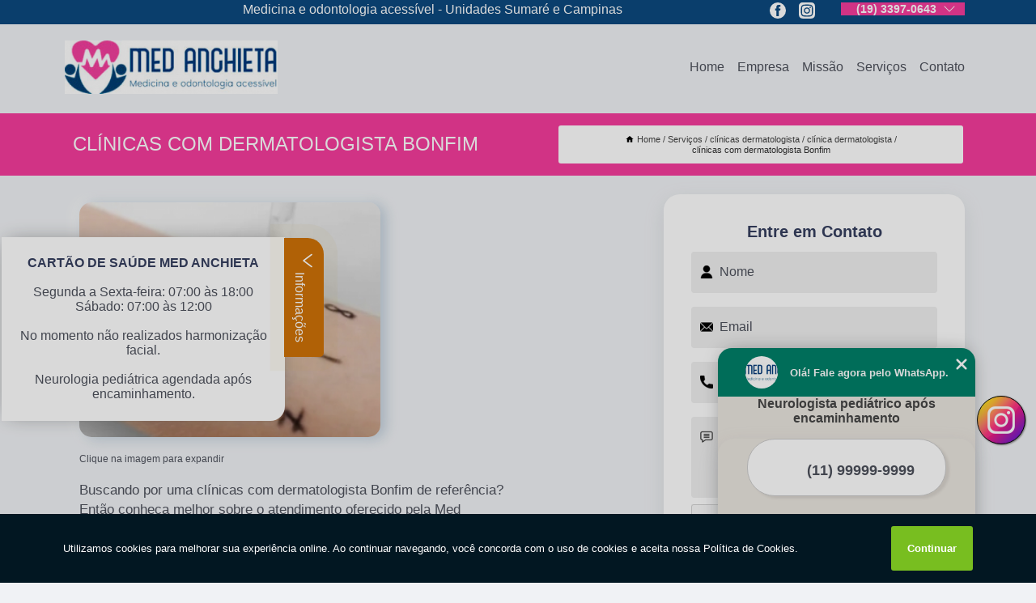

--- FILE ---
content_type: text/html; charset=utf-8
request_url: https://clinicas.medanchieta.com.br/clinicas-dermatologista/clinica-dermatologista/clinicas-com-dermatologista-bonfim
body_size: 14999
content:
<!DOCTYPE html>
<!--[if lt IE 7]>
<html class="no-js lt-ie9 lt-ie8 lt-ie7"> <![endif]-->
<!--[if IE 7]>
<html class="no-js lt-ie9 lt-ie8"> <![endif]-->
<!--[if IE 8]>
<html class="no-js lt-ie9"> <![endif]-->
<!--[if gt IE 8]><!-->
<html class="no-js" lang="pt-br"> <!--<![endif]-->
<head>

<!-- Google Tag Manager -->
<script>(function(w,d,s,l,i){w[l]=w[l]||[];w[l].push({'gtm.start':
        new Date().getTime(),event:'gtm.js'});var f=d.getElementsByTagName(s)[0],
        j=d.createElement(s),dl=l!='dataLayer'?'&l='+l:'';j.async=true;j.src=
        'https://www.googletagmanager.com/gtm.js?id='+i+dl;f.parentNode.insertBefore(j,f);
        })(window,document,'script','dataLayer','GTM-5RLC5WT');</script>
        <!-- End Google Tag Manager -->


<link rel="preconnect" href="https://fonts.googleapis.com">
  <link rel="preconnect" href="https://fonts.gstatic.com" crossorigin>

  <link rel="preload" href="https://clinicas.medanchieta.com.br/css/theme.css" as="style">
  <link rel="preload" href="https://clinicas.medanchieta.com.br/css/main.css" as="style">
      
  <title>Clínicas com Dermatologista Bonfim - Clínica Dermatologista        - Med Anchieta </title>
    <meta charset="utf-8">
    <link rel="shortcut icon" href="https://clinicas.medanchieta.com.br/imagens/favicon.ico">
    <base href="https://clinicas.medanchieta.com.br/">
            <meta name="google-site-verification" content="LnuAsZjIpU4S2YdNPvE4Bn9aSM0awnGbN1YxLXisS0I"/>
                <meta name="msvalidate.01" content="C6C863CB6F6FF962CE6D2636592AF74C"/>
    
        

    
      
    
    <meta name="keywords" content="clínica dermatologista, clínica, dermatologista">
    <meta name="viewport" content="width=device-width, initial-scale=1.0">
    <meta name="geo.position"
          content=";">
    <meta name="geo.region" content="">
    <meta name="geo.placename" content="">
    <meta name="ICBM"
          content=",">
    <meta name="robots" content="index,follow">
    <meta name="rating" content="General">
    <meta name="revisit-after" content="7 days">
    <meta name="author" content="Med Anchieta">
    <meta property="og:region" content="Brasil">
    <meta property="og:title"
          content="Clínicas com Dermatologista Bonfim - Clínica Dermatologista - Med Anchieta ">
    <meta property="og:type" content="article">
    <meta property="og:image"
          content="https://clinicas.medanchieta.com.br/imagens/logo.png">
    <meta property="og:url"
          content="https://clinicas.medanchieta.com.br/clinicas-dermatologista/clinica-dermatologista/clinicas-com-dermatologista-bonfim">
    <meta property="og:description" content="">
    <meta property="og:site_name" content="Med Anchieta">
        <link rel="canonical" href="https://clinicas.medanchieta.com.br/clinicas-dermatologista/clinica-dermatologista/clinicas-com-dermatologista-bonfim">
    <link rel="stylesheet" href="https://clinicas.medanchieta.com.br/css/theme.css" >
    <link rel="stylesheet" href="https://clinicas.medanchieta.com.br/css/main.css" >
    
    
    <!-- Desenvolvido por BUSCA CLIENTES - www.buscaclientes.com.br -->
</head> 

<body data-pagina="ef601e330e3e601f945cdcfe2c7c5671">

 <!-- Google Tag Manager (noscript) -->
 <noscript><iframe src="https://www.googletagmanager.com/ns.html?id=GTM-5RLC5WT"
        height="0" width="0" style="display:none;visibility:hidden"></iframe></noscript>
        <!-- End Google Tag Manager (noscript) -->

    <header>
          <!--  -->

  <!-- Inicio do Tell  -->
<div class="contact">

  <div class="wrapper">

    <div class="social-container">
      <ul class="social-icons">
      </ul>

    </div>

    <div class="tel">
      <div id="telefones">
        <p>(19) 3397-0643</p>
        <svg xmlns="http://www.w3.org/2000/svg" width="16" height="16" fill="currentColor" class="bi bi-chevron-down" viewBox="0 0 16 16">
        <path fill-rule="evenodd" d="M1.646 4.646a.5.5 0 0 1 .708 0L8 10.293l5.646-5.647a.5.5 0 0 1 .708.708l-6 6a.5.5 0 0 1-.708 0l-6-6a.5.5 0 0 1 0-.708z"/>
      </svg>
      </div>
      <div class="tel-dropdown">
       
        <p> (19) <span><a rel="nofollow" class="tel follow-click"
              data-origem="cabecalho-telefone-"
              title="Telefone  - Med Anchieta"
              href="tel:+551933970643">3397-0643</a>
          </span></p>        
      </div>

    </div>

  </div>
</div>
<!-- Fim do tel -->
<!-- -->
<nav class="navbar">
    <!--  -->  
  <div class="logo">
    <a href="https://clinicas.medanchieta.com.br/" class="pagina-logo" data-area="paginaLogo"
      title="Med Anchieta - ">
      <img  src="https://clinicas.medanchieta.com.br/imagens/logo.png" width="250" height="200"
       title="Logo - Med Anchieta"
        alt="Clínicas com Dermatologista Bonfim - Clínica Dermatologista - Med Anchieta">
    </a>
  </div>
  <!-- -->
  
  <div class="hamburguer">
    <span></span>
    <span></span>
    <span></span>
  </div>

  <ul class="menu">
            <li><a class="btn-home" data-area="paginaHome"        href="https://clinicas.medanchieta.com.br/"
        title="Home">Home</a></li>        <li><a         href="https://clinicas.medanchieta.com.br/empresa"
        title="Empresa">Empresa</a></li>        <li><a         href="https://clinicas.medanchieta.com.br/missao"
        title="Missão">Missão</a></li>        <li class="dropdown"><a         href="https://clinicas.medanchieta.com.br/servicos"
        title="Serviços">Serviços</a>                            <ul class="sub-menu hidden">                        <li class="dropdown"><a
                                href="https://clinicas.medanchieta.com.br/check-ups-medicos"
                                title="check ups médicos">Check ups médicos</a>
                        
                        </li>                        <li class="dropdown"><a
                                href="https://clinicas.medanchieta.com.br/clinicas-cardiologicas"
                                title="clínicas cardiológicas">Clínicas cardiológicas</a>
                        
                        </li>                        <li class="dropdown"><a
                                href="https://clinicas.medanchieta.com.br/clinicas-de-ginecologia"
                                title="clínicas de ginecologia">Clínicas de ginecologia</a>
                        
                        </li>                        <li class="dropdown"><a
                                href="https://clinicas.medanchieta.com.br/clinicas-de-oftalmologia"
                                title="clínicas de oftalmologia">Clínicas de oftalmologia</a>
                        
                        </li>                        <li class="dropdown"><a
                                href="https://clinicas.medanchieta.com.br/clinicas-de-ortopedia"
                                title="clínicas de ortopedia">Clínicas de ortopedia</a>
                        
                        </li>                        <li class="dropdown"><a
                                href="https://clinicas.medanchieta.com.br/clinicas-de-pediatria"
                                title="clínicas de pediatria">Clínicas de pediatria</a>
                        
                        </li>                        <li class="dropdown"><a
                                href="https://clinicas.medanchieta.com.br/clinicas-dermatologista"
                                title="clínicas dermatologista">Clínicas dermatologista</a>
                        
                        </li>                        <li class="dropdown"><a
                                href="https://clinicas.medanchieta.com.br/clinicas-gastroenterologicas"
                                title="clínicas gastroenterológicas">Clínicas gastroenterológicas</a>
                        
                        </li>                        <li class="dropdown"><a
                                href="https://clinicas.medanchieta.com.br/clinicas-medicas"
                                title="clínicas médicas">Clínicas médicas</a>
                        
                        </li>                        <li class="dropdown"><a
                                href="https://clinicas.medanchieta.com.br/clinicas-odontologicas"
                                title="clínicas odontológicas">Clínicas odontológicas</a>
                        
                        </li>                        <li class="dropdown"><a
                                href="https://clinicas.medanchieta.com.br/exame-do-coracao"
                                title="exame do coração">Exame do coração</a>
                        
                        </li>                        <li class="dropdown"><a
                                href="https://clinicas.medanchieta.com.br/exames-ultrassom"
                                title="exames ultrassom">Exames ultrassom</a>
                        
                        </li>                        <li class="dropdown"><a
                                href="https://clinicas.medanchieta.com.br/geriatria"
                                title="geriatria">Geriatria</a>
                        
                        </li>                        <li class="dropdown"><a
                                href="https://clinicas.medanchieta.com.br/harmonizacao-facial"
                                title="harmonização fácial">Harmonização fácial</a>
                        
                        </li>                        <li class="dropdown"><a
                                href="https://clinicas.medanchieta.com.br/odontologia"
                                title="odontologia">Odontologia</a>
                        
                        </li>                        <li class="dropdown"><a
                                href="https://clinicas.medanchieta.com.br/oftalmologista"
                                title="oftalmologista">Oftalmologista</a>
                        
                        </li>                        <li class="dropdown"><a
                                href="https://clinicas.medanchieta.com.br/ortopedia"
                                title="ortopedia">Ortopedia</a>
                        
                        </li></ul>
            </li>        <li><a         href="https://clinicas.medanchieta.com.br/contato"
        title="Contato">Contato</a></li>
  </ul>

</nav>
    </header>

    <main>
    <div class="wrapper" id="wrapper-category">
    <h1 class="title-wrapper">Clínicas com Dermatologista Bonfim</h1>
        <div class="container">

<div id="breadcrumb">
		<ol itemscope itemtype="http://schema.org/BreadcrumbList">
								<li><img width="10" height="10" alt="svgImg" src="[data-uri]" style="
					    margin: 1px 4px 0;
					"/>
					<li itemprop="itemListElement" itemscope
						itemtype="http://schema.org/ListItem">
						<a itemprop="item" href="https://clinicas.medanchieta.com.br/">
							<span itemprop="name">Home</span></a>
						<meta itemprop="position" content="1"/>
					</li>
											<li itemprop="itemListElement" itemscope itemtype="http://schema.org/ListItem">
							<a itemprop="item"
							   href="https://clinicas.medanchieta.com.br/servicos">
								<span itemprop="name">Serviços</span></a>
							<meta itemprop="position" content="2"/>
						</li>
												<li itemprop="itemListElement" itemscope itemtype="http://schema.org/ListItem">
							<a itemprop="item"
							   href="https://clinicas.medanchieta.com.br/clinicas-dermatologista">
								<span itemprop="name">clínicas dermatologista</span></a>
							<meta itemprop="position" content="3"/>
						</li>
												<li itemprop="itemListElement" itemscope itemtype="http://schema.org/ListItem">
							<a itemprop="item"
							   href="https://clinicas.medanchieta.com.br/clinica-dermatologista">
								<span itemprop="name">clínica dermatologista</span></a>
							<meta itemprop="position" content="4"/>
						</li>
												<li><span>clínicas com dermatologista Bonfim </span></li>
								</ol>
</div>

</div>

    </div>
        <div class="wrapper text">
            <article class="readMore">
           		<img class="imagem-pagina" src="https://clinicas.medanchieta.com.br/imagens/clinicas-com-dermatologista.jpg"
                    onclick="openmodal();"
                    id="imagem-"
                    alt="Clínicas com Dermatologista Bonfim - Clínica Dermatologista"
                    title="Clínicas com Dermatologista Bonfim - Clínica Dermatologista"
                    width="380" height="380"
                    >
                    <span style="
                        font-size: 12px;

                    ">Clique na imagem para expandir
                    </span>
                <p>Buscando por uma clínicas com dermatologista Bonfim de referência? Então conheça melhor sobre o atendimento oferecido pela Med Anchieta.</p>                Está procurando por clínicas com dermatologista Bonfim? A Med Anchieta é a opção mais viável, já que disponibiliza serviços como o de Check Up Médico Hortolândia, Exame Ultrassom Transvaginal Agendar Gramado, Clínica - MÉDICA Campinas, Clínica Pediátrica 24 Horas, Clínica 24 Horas Dentista, Telefone de Clínica de Oftalmologista Nova Odessa, Clínica Médica Integrada Jardim Campineiro e Clínicas Odontológicas Sumaré. Além disso, a empresa também conta com um atendimento qualificado, através de funcionários especializados e cuidadosos, que entendem a necessidade de cada cliente. Também foram investidos valores consideráveis em instalações de qualidade, aumentando a eficiência da marca. </h2><p><img src="https://clinicas.medanchieta.com.br/imagens/thumb/clinica-popular-de-pediatria-telefone.jpg" alt="imagem de Clínica Pediátrica 24 Horas"><p>Na Med Anchieta você encontra <em>clínica pediátrica 24 horas</em>, nossa equipe pediátrica é especializada em casos infantis, tratamos e acompanhamos o desenvolvimento de seus filhos até os 18 anos. Os pediatras são responsáveis em acompanhar o desenvolvimento motor e físico, o processo de crescimento, o desenvolvimento da linguagem e aprendizagem, além de pedir exames para o check-up anualmente. O acompanhamento médico infantil previne e evita doenças!</p><br><ul> <li>Check Up Médico Hortolândia</li><li>Clínica 24 Horas Dentista</li><li>Clínica Odontológica Pediátrica</li></ul></p><h2>Veja mais de nossos Serviços:</h2><p><section class="l-imagens-big"> <figure class="c-big"> <img src="https://clinicas.medanchieta.com.br/imagens/thumb/check-ups-medicos-para-mulheres.jpg"alt="imagem de Check Up Médico Hortolândia"> <figcaption> <h3>Check Up Médico Hortolândia</h3> <div> <a href="" target="_black" class="c-btn-big">Saiba +</a> <button class="c-btn-big c-btn-big__wpp" onclick="whats()"><i class="fab fa-whatsapp"></i></button> </div></figcaption> </figure> <figure class="c-big"> <span></span> <img src="https://clinicas.medanchieta.com.br/imagens/thumb/clinica-popular-de-pediatria-telefone.jpg" alt="imagem de Clínica Pediátrica 24 Horas"> <figcaption> <h3>Clínica Pediátrica 24 Horas</h3> <div> <a href="" target="_black" class="c-btn-big">Saiba +</a> <button class="c-btn-big c-btn-big__wpp" onclick="whats()"><i class="fab fa-whatsapp"></i></button> </div></figcaption> </figure> <figure class="c-big"> <span></span> <img src="https://clinicas.medanchieta.com.br/imagens/thumb/consulta-em-clinica-dentaria.jpg" alt="imagem de Clínica 24 Horas Dentista "> <figcaption> <h3>Clínica 24 Horas Dentista</h3> <div> <a href="" class="c-btn-big">Saiba +</a> <button class="c-btn-big c-btn-big__wpp" onclick="whats()"><i class="fab fa-whatsapp"></i></button> </div></figcaption> </figure></section></p> Por isso, não deixe de falar conosco para esclarecer cada uma de suas dúvidas com nossos funcionários. Além do que já foi apresentado, o empreendimento também trabalha com Clínica Gastroenterologista Clínica Sim Clínica de Dermatologia, entre outras opções. Saiba mais entrando em contato.            </article>



            <div class="collum-subject" style="max-width : 600px; margin-top: 20px;">
                <div class="formCotacao">
    <form action="https://clinicas.medanchieta.com.br/enviar-cotacao" id="formulario-cotacao" method="post">
        <div class="header">
            <h3>Entre em Contato</h3>
        </div>
        <input type="hidden" name="acao" value="cotacao">
        <input type="hidden" name="produto_nome" value="">
        <input class="url-atual" type="hidden" name="produto_url" value="">
        <input class="url-atual" type="hidden" name="produto_ref" value="">
        <input type="hidden" name="imagem" value="" />
        <input type="hidden" name="site" value="https://clinicas.medanchieta.com.br/" />
        <input type="hidden" name="email" value="recepcao@medanchieta.com.br" />
                <input type="hidden" name="projeto" value="5151" />

        <div class="item-form" id="campos-formulario">
            
        <img  alt="user" width="16" height="16" src="https://clinicas.medanchieta.com.br/imagens/user.png" class= "icon-form">

            <input  type="text" name="nome" placeholder="Nome" required>
    
            <p class="error-message" id="erro_nome"></p>
            <img alt="mail" width="16" height="16" src="https://clinicas.medanchieta.com.br/imagens/email.png" class= "icon-form">

            <input  type="email" name="email_contato"
                placeholder="Email" required>
            <p class="error-message" id="erro_email_contato"></p>
            <img alt="tel" width="16" height="16" src="https://clinicas.medanchieta.com.br/imagens/call.png" class= "icon-form">

            <input  type="text" name="telefone"
                class="telefone" placeholder="Telefone" required>
            
            <p class="error-message" id="erro_telefone"></p>

            <p class="error-message" id="erro_palavra"></p>
        </div>

        <div class="item-form" id="mensagem-formulario">
        <img  alt="message" width="16" height="16" src="https://clinicas.medanchieta.com.br/imagens/comment.png" class= "icon-form">

            <textarea  name="mensagem"
                placeholder="Sua mensagem"></textarea>
            <p class="error-message" id="erro_mensagem"></p>
           
        </div>
        <div class="clear"></div>

        <div class="cta-formulario">
            <div class="seguranca-cta-formulario">
                <div class="item-cta">
                                        <div class="g-recaptcha" data-sitekey="6Lcgz74aAAAAAOmYecY0u6Bhr_N9Sv4ykP88Ap5Y">
                    </div>
                                    </div>
                <div class="item-cta">
                <button type="button" id="btn-enviar-cotacao" class="btn-verde">Enviar</button>

                    <img  loading="lazy" src="imagens/ajax-loader.gif"  class="image-loading" id="loader-ajax" alt="Aguarde..."
                        title="Aguarde..." style="display:none">
                </div>
            </div>
        </div>

        

    </form>
    </div>
    

    
            </div>



        </div>

        <div class="categorias">
            <div id="prova_social" class="prova_social owl-carousel owl-theme"><div class="item"><div class="review" itemscope itemtype="https://schema.org/Review"><div class="item_review" itemprop="itemReviewed" itemscope itemtype="https://schema.org/Organization"><span itemprop="name"></span></div><span itemprop="reviewRating" itemscope itemtype="https://schema.org/Rating"> <span class="ration" itemprop="ratingValue">5</span> </span> <b><span class="title" itemprop="name">"Atendimento de excelência!"</span> </b><span itemprop="author" itemscope itemtype="https://schema.org/Person"> <span class="name" itemprop="name">Andrea Cristina</span> </span><span class="review_body" itemprop="reviewBody">Posso dizer que o Padre Anchieta foi muito abençoado  com a vinda dessa clínica. Atendimento de excelência, extremamente atenciosos, prestativos, educados e muito comprometidos com a saúde física e mental desses pacientes e dos familiares. Obrigada Juliana e seus colaboradores</span></div></div><div class="item"><div class="review" itemscope itemtype="https://schema.org/Review"><div class="item_review" itemprop="itemReviewed" itemscope itemtype="https://schema.org/Organization"><span itemprop="name"></span></div><span itemprop="reviewRating" itemscope itemtype="https://schema.org/Rating"> <span class="ration" itemprop="ratingValue">5</span> </span> <b><span class="title" itemprop="name">"Excelente atendimento."</span> </b><span itemprop="author" itemscope itemtype="https://schema.org/Person"> <span class="name" itemprop="name">Sabrina Donatto</span> </span><span class="review_body" itemprop="reviewBody">Excelente atendimento. Todos muito atenciosos desde a recepção até aos médicos e especialistas. Encontrei o melhor atendimento no momento em que mais precisava e super recomendo.</span></div></div><div class="item"><div class="review" itemscope itemtype="https://schema.org/Review"><div class="item_review" itemprop="itemReviewed" itemscope itemtype="https://schema.org/Organization"><span itemprop="name"></span></div><span itemprop="reviewRating" itemscope itemtype="https://schema.org/Rating"> <span class="ration" itemprop="ratingValue">5</span> </span> <b><span class="title" itemprop="name">"Recomendo a todos!"</span> </b><span itemprop="author" itemscope itemtype="https://schema.org/Person"> <span class="name" itemprop="name">Nicholas Oliveira</span> </span><span class="review_body" itemprop="reviewBody">Atendimento desde a 1 moça da recpcao até o final Todos de uma atenção, educação e carisma nota 1000.fui fazer exames e confesso tenho muito medo das seringas mas a profissional foi maravilhosa que não senti nada... Recomendo a todos</span></div></div><div class="item"><div class="review" itemscope itemtype="https://schema.org/Review"><div class="item_review" itemprop="itemReviewed" itemscope itemtype="https://schema.org/Organization"><span itemprop="name"></span></div><span itemprop="reviewRating" itemscope itemtype="https://schema.org/Rating"> <span class="ration" itemprop="ratingValue">5</span> </span> <b><span class="title" itemprop="name">"Ótimos atendentes."</span> </b><span itemprop="author" itemscope itemtype="https://schema.org/Person"> <span class="name" itemprop="name">Amanda Mantoani</span> </span><span class="review_body" itemprop="reviewBody">Ótimos atendentes, ótimos profissionais sempre fui muito bem atendida ! Recomendo</span></div></div><div class="item"><div class="review" itemscope itemtype="https://schema.org/Review"><div class="item_review" itemprop="itemReviewed" itemscope itemtype="https://schema.org/Organization"><span itemprop="name"></span></div><span itemprop="reviewRating" itemscope itemtype="https://schema.org/Rating"> <span class="ration" itemprop="ratingValue">5</span> </span> <b><span class="title" itemprop="name">"Gratidão."</span> </b><span itemprop="author" itemscope itemtype="https://schema.org/Person"> <span class="name" itemprop="name">Joana Martins</span> </span><span class="review_body" itemprop="reviewBody">Só tenho motivos para parabenizar  e agradecer o ótimo atendimento, a presteza, o profissionalismo, a atenção com todos os colaboradores que encaminhamos. Neste momento de Pandemia onde  só se encontra obstáculos no atendimento público e lentidão, inclusive com o resultado de exames e medicações necessárias e de urgência para que se preserve a saúde e a vida, a Med Anchieta foi uma luz nos apoiando neste momento. Gratidão.</span></div></div></div>        </div>

        <div class="categorias">
        
<h3 style="text-align: center">Pesquisas relacionadas</h3>

        <div id="owl-thumbs" class="owl-carousel owl-theme">
                <div class="item img-big">
            <figure>

            <a href="https://clinicas.medanchieta.com.br/clinicas-dermatologista/clinica-dermatologista/contato-de-dermatologista-clinica-swift" class="galeria-thumb"
               title="contato de dermatologista clínica Swift">
                <img loading="lazy" src="https://clinicas.medanchieta.com.br/imagens/thumb/contato-de-dermatologista-clinica.jpg" alt="contato de dermatologista clínica Swift"
                     title="contato de dermatologista clínica Swift" width="160" height="160"></a>

                     <figcaption> <h4>
                <a href="https://clinicas.medanchieta.com.br/clinicas-dermatologista/clinica-dermatologista/contato-de-dermatologista-clinica-swift" class="lightbox titulo-galeria"
                   title="contato de dermatologista clínica Swift">contato de dermatologista clínica Swift</a></h4>
                   </a></figcaption>
            
            </figure>
            
        </div>
    
                <div class="item img-big">
            <figure>

            <a href="https://clinicas.medanchieta.com.br/clinicas-dermatologista/clinica-dermatologista/contato-de-dermatologista-clinica-parque-anhumas" class="galeria-thumb"
               title="contato de dermatologista clínica Parque Anhumas">
                <img loading="lazy" src="https://clinicas.medanchieta.com.br/imagens/thumb/contato-de-dermatologista-clinica.jpg" alt="contato de dermatologista clínica Parque Anhumas"
                     title="contato de dermatologista clínica Parque Anhumas" width="160" height="160"></a>

                     <figcaption> <h4>
                <a href="https://clinicas.medanchieta.com.br/clinicas-dermatologista/clinica-dermatologista/contato-de-dermatologista-clinica-parque-anhumas" class="lightbox titulo-galeria"
                   title="contato de dermatologista clínica Parque Anhumas">contato de dermatologista clínica Parque Anhumas</a></h4>
                   </a></figcaption>
            
            </figure>
            
        </div>
    
                <div class="item img-big">
            <figure>

            <a href="https://clinicas.medanchieta.com.br/clinicas-dermatologista/clinica-dermatologista/contato-de-dermatologista-clinica-popular-jardim-bandeirantes" class="galeria-thumb"
               title="contato de dermatologista clínica popular Jardim Bandeirantes">
                <img loading="lazy" src="https://clinicas.medanchieta.com.br/imagens/thumb/contato-de-dermatologista-clinica-popular.jpg" alt="contato de dermatologista clínica popular Jardim Bandeirantes"
                     title="contato de dermatologista clínica popular Jardim Bandeirantes" width="160" height="160"></a>

                     <figcaption> <h4>
                <a href="https://clinicas.medanchieta.com.br/clinicas-dermatologista/clinica-dermatologista/contato-de-dermatologista-clinica-popular-jardim-bandeirantes" class="lightbox titulo-galeria"
                   title="contato de dermatologista clínica popular Jardim Bandeirantes">contato de dermatologista clínica popular Jardim Bandeirantes</a></h4>
                   </a></figcaption>
            
            </figure>
            
        </div>
    
                <div class="item img-big">
            <figure>

            <a href="https://clinicas.medanchieta.com.br/clinicas-dermatologista/clinica-dermatologista/clinicas-especializadas-em-dermatologia-vila-palmeiras" class="galeria-thumb"
               title="clínicas especializadas em dermatologia Vila Palmeiras">
                <img loading="lazy" src="https://clinicas.medanchieta.com.br/imagens/thumb/clinicas-especializadas-em-dermatologia.jpg" alt="clínicas especializadas em dermatologia Vila Palmeiras"
                     title="clínicas especializadas em dermatologia Vila Palmeiras" width="160" height="160"></a>

                     <figcaption> <h4>
                <a href="https://clinicas.medanchieta.com.br/clinicas-dermatologista/clinica-dermatologista/clinicas-especializadas-em-dermatologia-vila-palmeiras" class="lightbox titulo-galeria"
                   title="clínicas especializadas em dermatologia Vila Palmeiras">clínicas especializadas em dermatologia Vila Palmeiras</a></h4>
                   </a></figcaption>
            
            </figure>
            
        </div>
    
                <div class="item img-big">
            <figure>

            <a href="https://clinicas.medanchieta.com.br/clinicas-dermatologista/clinica-dermatologista/contato-de-clinica-medica-dermatologista-parque-italia" class="galeria-thumb"
               title="contato de clínica médica dermatologista Parque Itália">
                <img loading="lazy" src="https://clinicas.medanchieta.com.br/imagens/thumb/contato-de-clinica-medica-dermatologista.jpg" alt="contato de clínica médica dermatologista Parque Itália"
                     title="contato de clínica médica dermatologista Parque Itália" width="160" height="160"></a>

                     <figcaption> <h4>
                <a href="https://clinicas.medanchieta.com.br/clinicas-dermatologista/clinica-dermatologista/contato-de-clinica-medica-dermatologista-parque-italia" class="lightbox titulo-galeria"
                   title="contato de clínica médica dermatologista Parque Itália">contato de clínica médica dermatologista Parque Itália</a></h4>
                   </a></figcaption>
            
            </figure>
            
        </div>
    
                <div class="item img-big">
            <figure>

            <a href="https://clinicas.medanchieta.com.br/clinicas-dermatologista/clinica-dermatologista/clinica-medica-dermatologista-marcar-vila-mimosa" class="galeria-thumb"
               title="clínica médica dermatologista marcar Vila Mimosa">
                <img loading="lazy" src="https://clinicas.medanchieta.com.br/imagens/thumb/clinica-medica-dermatologista-marcar.jpg" alt="clínica médica dermatologista marcar Vila Mimosa"
                     title="clínica médica dermatologista marcar Vila Mimosa" width="160" height="160"></a>

                     <figcaption> <h4>
                <a href="https://clinicas.medanchieta.com.br/clinicas-dermatologista/clinica-dermatologista/clinica-medica-dermatologista-marcar-vila-mimosa" class="lightbox titulo-galeria"
                   title="clínica médica dermatologista marcar Vila Mimosa">clínica médica dermatologista marcar Vila Mimosa</a></h4>
                   </a></figcaption>
            
            </figure>
            
        </div>
    
                <div class="item img-big">
            <figure>

            <a href="https://clinicas.medanchieta.com.br/clinicas-dermatologista/clinica-dermatologista/contato-de-clinica-de-dermatologia-parque-cidade-de-campinas" class="galeria-thumb"
               title="contato de clínica de dermatologia Parque Cidade de Campinas">
                <img loading="lazy" src="https://clinicas.medanchieta.com.br/imagens/thumb/contato-de-clinica-de-dermatologia.jpg" alt="contato de clínica de dermatologia Parque Cidade de Campinas"
                     title="contato de clínica de dermatologia Parque Cidade de Campinas" width="160" height="160"></a>

                     <figcaption> <h4>
                <a href="https://clinicas.medanchieta.com.br/clinicas-dermatologista/clinica-dermatologista/contato-de-clinica-de-dermatologia-parque-cidade-de-campinas" class="lightbox titulo-galeria"
                   title="contato de clínica de dermatologia Parque Cidade de Campinas">contato de clínica de dermatologia Parque Cidade de Campinas</a></h4>
                   </a></figcaption>
            
            </figure>
            
        </div>
    
                <div class="item img-big">
            <figure>

            <a href="https://clinicas.medanchieta.com.br/clinicas-dermatologista/clinica-dermatologista/contato-de-clinica-de-estetica-e-dermatologia-bonfim" class="galeria-thumb"
               title="contato de clínica de estética e dermatologia Bonfim">
                <img loading="lazy" src="https://clinicas.medanchieta.com.br/imagens/thumb/contato-de-clinica-de-estetica-e-dermatologia.jpg" alt="contato de clínica de estética e dermatologia Bonfim"
                     title="contato de clínica de estética e dermatologia Bonfim" width="160" height="160"></a>

                     <figcaption> <h4>
                <a href="https://clinicas.medanchieta.com.br/clinicas-dermatologista/clinica-dermatologista/contato-de-clinica-de-estetica-e-dermatologia-bonfim" class="lightbox titulo-galeria"
                   title="contato de clínica de estética e dermatologia Bonfim">contato de clínica de estética e dermatologia Bonfim</a></h4>
                   </a></figcaption>
            
            </figure>
            
        </div>
    
                <div class="item img-big">
            <figure>

            <a href="https://clinicas.medanchieta.com.br/clinicas-dermatologista/clinica-dermatologista/clinicas-dermatologista-jardim-itatiaia" class="galeria-thumb"
               title="clínicas dermatologista Jardim Itatiaia">
                <img loading="lazy" src="https://clinicas.medanchieta.com.br/imagens/thumb/clinicas-dermatologista.jpg" alt="clínicas dermatologista Jardim Itatiaia"
                     title="clínicas dermatologista Jardim Itatiaia" width="160" height="160"></a>

                     <figcaption> <h4>
                <a href="https://clinicas.medanchieta.com.br/clinicas-dermatologista/clinica-dermatologista/clinicas-dermatologista-jardim-itatiaia" class="lightbox titulo-galeria"
                   title="clínicas dermatologista Jardim Itatiaia">clínicas dermatologista Jardim Itatiaia</a></h4>
                   </a></figcaption>
            
            </figure>
            
        </div>
    
                <div class="item img-big">
            <figure>

            <a href="https://clinicas.medanchieta.com.br/clinicas-dermatologista/clinica-dermatologista/dermatologista-clinica-popular-cambui" class="galeria-thumb"
               title="dermatologista clínica popular Cambuí">
                <img loading="lazy" src="https://clinicas.medanchieta.com.br/imagens/thumb/dermatologista-clinica-popular.jpg" alt="dermatologista clínica popular Cambuí"
                     title="dermatologista clínica popular Cambuí" width="160" height="160"></a>

                     <figcaption> <h4>
                <a href="https://clinicas.medanchieta.com.br/clinicas-dermatologista/clinica-dermatologista/dermatologista-clinica-popular-cambui" class="lightbox titulo-galeria"
                   title="dermatologista clínica popular Cambuí">dermatologista clínica popular Cambuí</a></h4>
                   </a></figcaption>
            
            </figure>
            
        </div>
    
            </div>

        </div>
        <div class="copyright">O conteúdo do texto
            "<strong>Clínicas com Dermatologista Bonfim</strong>" é de direito reservado. Sua
            reprodução, parcial ou total, mesmo citando nossos links, é proibida sem a autorização do autor.
            Crime de violação de direito autoral &ndash; artigo 184 do Código Penal &ndash; <a
                title="Lei de direitos autorais" target="_blank"
                href="http://www.planalto.gov.br/Ccivil_03/Leis/L9610.htm" rel="noreferrer">Lei 9610/98 - Lei
                de direitos autorais</a>.
        </div>

    </main>
    </div><!-- .wrapper -->

    <div id="modal_img" hidden>
            <div class="ogranize_modal">
                <span onclick="closedmodal();"> X </span>
                <img class="showimg" src="https://clinicas.medanchieta.com.br/imagens/clinicas-com-dermatologista.jpg"
                alt="Clínicas com Dermatologista Bonfim - Clínica Dermatologista"
                    title="Clínicas com Dermatologista Bonfim - Clínica Dermatologista">
            </div>
    </div>

    <footer>
    <aside class="categorias-footer">
        <h2>
            <a href="https://clinicas.medanchieta.com.br/servicos"
                title="Serviços - Med Anchieta ">Serviços</a>
        </h2>
        <nav>
            <ul class="cssmenu" id="accordian">
                                <li class="dropdown">
                    <a class="dropdown-toggle" href="https://clinicas.medanchieta.com.br/check-ups-medicos"
                        title="Check Ups Médicos">Check Ups Médicos</a>
                    <ul class="sub-menu subcategoria-menu">
                                                <li>
                            <a href="https://clinicas.medanchieta.com.br/check-up-geral-medico"
                                title="Check Up Geral Médico">Check Up Geral Médico</a>
                        </li>

                                                <li>
                            <a href="https://clinicas.medanchieta.com.br/check-up-medico"
                                title="Check Up Médico">Check Up Médico</a>
                        </li>

                                                <li>
                            <a href="https://clinicas.medanchieta.com.br/check-up-medico-campinas"
                                title="Check Up Médico Campinas">Check Up Médico Campinas</a>
                        </li>

                                                <li>
                            <a href="https://clinicas.medanchieta.com.br/check-up-medico-completo"
                                title="Check Up Médico Completo">Check Up Médico Completo</a>
                        </li>

                                                <li>
                            <a href="https://clinicas.medanchieta.com.br/check-up-medico-coracao"
                                title="Check Up Médico Coração">Check Up Médico Coração</a>
                        </li>

                                                <li>
                            <a href="https://clinicas.medanchieta.com.br/check-up-medico-exames"
                                title="Check Up Médico Exames">Check Up Médico Exames</a>
                        </li>

                                                <li>
                            <a href="https://clinicas.medanchieta.com.br/check-up-medico-geral"
                                title="Check Up Médico Geral">Check Up Médico Geral</a>
                        </li>

                                                <li>
                            <a href="https://clinicas.medanchieta.com.br/check-up-medico-gestantes"
                                title="Check Up Médico Gestantes">Check Up Médico Gestantes</a>
                        </li>

                                                <li>
                            <a href="https://clinicas.medanchieta.com.br/check-up-medico-hortolandia"
                                title="Check Up Médico Hortolândia">Check Up Médico Hortolândia</a>
                        </li>

                                                <li>
                            <a href="https://clinicas.medanchieta.com.br/check-up-medico-infantil"
                                title="Check Up Médico Infantil">Check Up Médico Infantil</a>
                        </li>

                                                <li>
                            <a href="https://clinicas.medanchieta.com.br/check-up-medico-para-homens"
                                title="Check Up Médico para Homens">Check Up Médico para Homens</a>
                        </li>

                                                <li>
                            <a href="https://clinicas.medanchieta.com.br/check-up-medico-para-mulheres"
                                title="Check Up Médico para Mulheres">Check Up Médico para Mulheres</a>
                        </li>

                                            </ul>
                </li>
                                <li class="dropdown">
                    <a class="dropdown-toggle" href="https://clinicas.medanchieta.com.br/clinicas-cardiologicas"
                        title="Clínicas Cardiológicas">Clínicas Cardiológicas</a>
                    <ul class="sub-menu subcategoria-menu">
                                                <li>
                            <a href="https://clinicas.medanchieta.com.br/cardiologica-clinica"
                                title="Cardiológica Clínica">Cardiológica Clínica</a>
                        </li>

                                                <li>
                            <a href="https://clinicas.medanchieta.com.br/clinica-cardiologica"
                                title="Clínica Cardiológica">Clínica Cardiológica</a>
                        </li>

                                                <li>
                            <a href="https://clinicas.medanchieta.com.br/clinica-cardiologica-campinas"
                                title="Clínica Cardiológica Campinas">Clínica Cardiológica Campinas</a>
                        </li>

                                                <li>
                            <a href="https://clinicas.medanchieta.com.br/clinica-cardiologica-de-cartagena"
                                title="Clínica Cardiológica de Cartagena">Clínica Cardiológica de Cartagena</a>
                        </li>

                                                <li>
                            <a href="https://clinicas.medanchieta.com.br/clinica-cardiologica-hortolandia"
                                title="Clínica Cardiológica Hortolândia">Clínica Cardiológica Hortolândia</a>
                        </li>

                                                <li>
                            <a href="https://clinicas.medanchieta.com.br/clinica-cardiologica-infantil"
                                title="Clínica Cardiológica Infantil">Clínica Cardiológica Infantil</a>
                        </li>

                                                <li>
                            <a href="https://clinicas.medanchieta.com.br/clinica-cardiologica-integrada"
                                title="Clínica Cardiológica Integrada">Clínica Cardiológica Integrada</a>
                        </li>

                                                <li>
                            <a href="https://clinicas.medanchieta.com.br/clinica-coracao"
                                title="Clínica Coração">Clínica Coração</a>
                        </li>

                                                <li>
                            <a href="https://clinicas.medanchieta.com.br/clinica-de-cardiologia"
                                title="Clínica de Cardiologia">Clínica de Cardiologia</a>
                        </li>

                                                <li>
                            <a href="https://clinicas.medanchieta.com.br/clinica-de-coracao"
                                title="Clínica de Coração">Clínica de Coração</a>
                        </li>

                                                <li>
                            <a href="https://clinicas.medanchieta.com.br/clinica-do-coracao"
                                title="Clínica do Coração">Clínica do Coração</a>
                        </li>

                                                <li>
                            <a href="https://clinicas.medanchieta.com.br/clinica-popular-cardiologia"
                                title="Clínica Popular Cardiologia">Clínica Popular Cardiologia</a>
                        </li>

                                            </ul>
                </li>
                                <li class="dropdown">
                    <a class="dropdown-toggle" href="https://clinicas.medanchieta.com.br/clinicas-de-ginecologia"
                        title="Clínicas de Ginecologia">Clínicas de Ginecologia</a>
                    <ul class="sub-menu subcategoria-menu">
                                                <li>
                            <a href="https://clinicas.medanchieta.com.br/clinica-com-ginecologista"
                                title="Clínica com Ginecologista">Clínica com Ginecologista</a>
                        </li>

                                                <li>
                            <a href="https://clinicas.medanchieta.com.br/clinica-de-ginecologia"
                                title="Clínica de Ginecologia">Clínica de Ginecologia</a>
                        </li>

                                                <li>
                            <a href="https://clinicas.medanchieta.com.br/clinica-de-ginecologia-campinas"
                                title="Clínica de Ginecologia Campinas">Clínica de Ginecologia Campinas</a>
                        </li>

                                                <li>
                            <a href="https://clinicas.medanchieta.com.br/clinica-de-ginecologia-e-obstetricia"
                                title="Clínica de Ginecologia e Obstetrícia">Clínica de Ginecologia e Obstetrícia</a>
                        </li>

                                                <li>
                            <a href="https://clinicas.medanchieta.com.br/clinica-de-ginecologia-hortolandia"
                                title="Clínica de Ginecologia Hortolândia">Clínica de Ginecologia Hortolândia</a>
                        </li>

                                                <li>
                            <a href="https://clinicas.medanchieta.com.br/clinica-de-obstetricia-e-ginecologia"
                                title="Clínica de Obstetrícia e Ginecologia">Clínica de Obstetrícia e Ginecologia</a>
                        </li>

                                                <li>
                            <a href="https://clinicas.medanchieta.com.br/clinica-feminina-ginecologia-obstetricia"
                                title="Clínica Feminina Ginecologia Obstetrícia">Clínica Feminina Ginecologia Obstetrícia</a>
                        </li>

                                                <li>
                            <a href="https://clinicas.medanchieta.com.br/clinica-ginecologia"
                                title="Clínica Ginecologia">Clínica Ginecologia</a>
                        </li>

                                                <li>
                            <a href="https://clinicas.medanchieta.com.br/clinica-ginecologia-e-obstetricia"
                                title="Clínica Ginecologia e Obstetrícia">Clínica Ginecologia e Obstetrícia</a>
                        </li>

                                                <li>
                            <a href="https://clinicas.medanchieta.com.br/clinica-ginecologica-e-obstetrica"
                                title="Clínica Ginecológica e Obstétrica">Clínica Ginecológica e Obstétrica</a>
                        </li>

                                                <li>
                            <a href="https://clinicas.medanchieta.com.br/clinica-medica-ginecologista"
                                title="Clínica Médica Ginecologista">Clínica Médica Ginecologista</a>
                        </li>

                                                <li>
                            <a href="https://clinicas.medanchieta.com.br/clinica-particular-ginecologista"
                                title="Clínica Particular Ginecologista">Clínica Particular Ginecologista</a>
                        </li>

                                            </ul>
                </li>
                                <li class="dropdown">
                    <a class="dropdown-toggle" href="https://clinicas.medanchieta.com.br/clinicas-de-oftalmologia"
                        title="Clínicas de Oftalmologia">Clínicas de Oftalmologia</a>
                    <ul class="sub-menu subcategoria-menu">
                                                <li>
                            <a href="https://clinicas.medanchieta.com.br/clinica-de-oftalmologia"
                                title="Clínica de Oftalmologia">Clínica de Oftalmologia</a>
                        </li>

                                                <li>
                            <a href="https://clinicas.medanchieta.com.br/clinica-de-oftalmologia-pediatrica"
                                title="Clínica de Oftalmologia Pediátrica">Clínica de Oftalmologia Pediátrica</a>
                        </li>

                                                <li>
                            <a href="https://clinicas.medanchieta.com.br/clinica-de-oftalmologista"
                                title="Clínica de Oftalmologista">Clínica de Oftalmologista</a>
                        </li>

                                                <li>
                            <a href="https://clinicas.medanchieta.com.br/clinica-oftalmologia"
                                title="Clínica Oftalmologia">Clínica Oftalmologia</a>
                        </li>

                                                <li>
                            <a href="https://clinicas.medanchieta.com.br/clinica-oftalmologica"
                                title="Clínica Oftalmológica">Clínica Oftalmológica</a>
                        </li>

                                                <li>
                            <a href="https://clinicas.medanchieta.com.br/clinica-oftalmologica-popular"
                                title="Clínica Oftalmológica Popular">Clínica Oftalmológica Popular</a>
                        </li>

                                                <li>
                            <a href="https://clinicas.medanchieta.com.br/clinica-oftalmologista"
                                title="Clínica Oftalmologista">Clínica Oftalmologista</a>
                        </li>

                                                <li>
                            <a href="https://clinicas.medanchieta.com.br/clinica-popular-de-oftalmologia"
                                title="Clínica Popular de Oftalmologia">Clínica Popular de Oftalmologia</a>
                        </li>

                                                <li>
                            <a href="https://clinicas.medanchieta.com.br/clinica-popular-oftalmologia"
                                title="Clínica Popular Oftalmologia">Clínica Popular Oftalmologia</a>
                        </li>

                                                <li>
                            <a href="https://clinicas.medanchieta.com.br/oftalmologia-clinica"
                                title="Oftalmologia Clínica">Oftalmologia Clínica</a>
                        </li>

                                                <li>
                            <a href="https://clinicas.medanchieta.com.br/oftalmologia-clinica-campinas"
                                title="Oftalmologia Clínica Campinas">Oftalmologia Clínica Campinas</a>
                        </li>

                                                <li>
                            <a href="https://clinicas.medanchieta.com.br/oftalmologia-clinica-hortolandia"
                                title="Oftalmologia Clínica Hortolândia">Oftalmologia Clínica Hortolândia</a>
                        </li>

                                            </ul>
                </li>
                                <li class="dropdown">
                    <a class="dropdown-toggle" href="https://clinicas.medanchieta.com.br/clinicas-de-ortopedia"
                        title="Clínicas de Ortopedia">Clínicas de Ortopedia</a>
                    <ul class="sub-menu subcategoria-menu">
                                                <li>
                            <a href="https://clinicas.medanchieta.com.br/clinica-de-acidentados-e-ortopedia"
                                title="Clínica de Acidentados e Ortopedia">Clínica de Acidentados e Ortopedia</a>
                        </li>

                                                <li>
                            <a href="https://clinicas.medanchieta.com.br/clinica-de-fisioterapia-e-ortopedia"
                                title="Clínica de Fisioterapia e Ortopedia">Clínica de Fisioterapia e Ortopedia</a>
                        </li>

                                                <li>
                            <a href="https://clinicas.medanchieta.com.br/clinica-de-ortopedia"
                                title="Clínica de Ortopedia">Clínica de Ortopedia</a>
                        </li>

                                                <li>
                            <a href="https://clinicas.medanchieta.com.br/clinica-de-ortopedia-e-fisioterapia"
                                title="Clínica de Ortopedia e Fisioterapia">Clínica de Ortopedia e Fisioterapia</a>
                        </li>

                                                <li>
                            <a href="https://clinicas.medanchieta.com.br/clinica-de-ortopedia-e-fraturas"
                                title="Clínica de Ortopedia e Fraturas">Clínica de Ortopedia e Fraturas</a>
                        </li>

                                                <li>
                            <a href="https://clinicas.medanchieta.com.br/clinica-de-ortopedia-e-traumatologia"
                                title="Clínica de Ortopedia e Traumatologia">Clínica de Ortopedia e Traumatologia</a>
                        </li>

                                                <li>
                            <a href="https://clinicas.medanchieta.com.br/clinica-de-ortopedia-infantil"
                                title="Clínica de Ortopedia Infantil">Clínica de Ortopedia Infantil</a>
                        </li>

                                                <li>
                            <a href="https://clinicas.medanchieta.com.br/clinica-ortopedia"
                                title="Clínica Ortopedia">Clínica Ortopedia</a>
                        </li>

                                                <li>
                            <a href="https://clinicas.medanchieta.com.br/clinica-ortopedia-campinas"
                                title="Clínica Ortopedia Campinas">Clínica Ortopedia Campinas</a>
                        </li>

                                                <li>
                            <a href="https://clinicas.medanchieta.com.br/clinica-ortopedia-e-traumatologia"
                                title="Clínica Ortopedia e Traumatologia">Clínica Ortopedia e Traumatologia</a>
                        </li>

                                                <li>
                            <a href="https://clinicas.medanchieta.com.br/clinica-ortopedia-hortolandia"
                                title="Clínica Ortopedia Hortolândia">Clínica Ortopedia Hortolândia</a>
                        </li>

                                                <li>
                            <a href="https://clinicas.medanchieta.com.br/clinica-traumatologia-e-ortopedia"
                                title="Clínica Traumatologia e Ortopedia">Clínica Traumatologia e Ortopedia</a>
                        </li>

                                            </ul>
                </li>
                                <li class="dropdown">
                    <a class="dropdown-toggle" href="https://clinicas.medanchieta.com.br/clinicas-de-pediatria"
                        title="Clínicas de Pediatria">Clínicas de Pediatria</a>
                    <ul class="sub-menu subcategoria-menu">
                                                <li>
                            <a href="https://clinicas.medanchieta.com.br/clinica-de-pediatria"
                                title="Clínica de Pediatria">Clínica de Pediatria</a>
                        </li>

                                                <li>
                            <a href="https://clinicas.medanchieta.com.br/clinica-de-pediatria-e-puericultura"
                                title="Clínica de Pediatria e Puericultura">Clínica de Pediatria e Puericultura</a>
                        </li>

                                                <li>
                            <a href="https://clinicas.medanchieta.com.br/clinica-emergencia-pediatrica"
                                title="Clínica Emergência Pediátrica">Clínica Emergência Pediátrica</a>
                        </li>

                                                <li>
                            <a href="https://clinicas.medanchieta.com.br/clinica-medica-pediatrica"
                                title="Clínica Médica Pediátrica">Clínica Médica Pediátrica</a>
                        </li>

                                                <li>
                            <a href="https://clinicas.medanchieta.com.br/clinica-pediatria"
                                title="Clínica Pediatria">Clínica Pediatria</a>
                        </li>

                                                <li>
                            <a href="https://clinicas.medanchieta.com.br/clinica-pediatria-campinas"
                                title="Clínica Pediatria Campinas">Clínica Pediatria Campinas</a>
                        </li>

                                                <li>
                            <a href="https://clinicas.medanchieta.com.br/clinica-pediatria-e-puericultura"
                                title="Clínica Pediatria e Puericultura">Clínica Pediatria e Puericultura</a>
                        </li>

                                                <li>
                            <a href="https://clinicas.medanchieta.com.br/clinica-pediatria-hortolandia"
                                title="Clínica Pediatria Hortolândia">Clínica Pediatria Hortolândia</a>
                        </li>

                                                <li>
                            <a href="https://clinicas.medanchieta.com.br/clinica-pediatrica"
                                title="Clínica Pediátrica">Clínica Pediátrica</a>
                        </li>

                                                <li>
                            <a href="https://clinicas.medanchieta.com.br/clinica-popular-de-pediatria"
                                title="Clínica Popular de Pediatria">Clínica Popular de Pediatria</a>
                        </li>

                                                <li>
                            <a href="https://clinicas.medanchieta.com.br/clinica-popular-pediatria"
                                title="Clínica Popular Pediatria">Clínica Popular Pediatria</a>
                        </li>

                                            </ul>
                </li>
                                <li class="dropdown">
                    <a class="dropdown-toggle" href="https://clinicas.medanchieta.com.br/clinicas-dermatologista"
                        title="Clínicas Dermatologista">Clínicas Dermatologista</a>
                    <ul class="sub-menu subcategoria-menu">
                                                <li>
                            <a href="https://clinicas.medanchieta.com.br/clinica-com-dermatologista"
                                title="Clínica com Dermatologista">Clínica com Dermatologista</a>
                        </li>

                                                <li>
                            <a href="https://clinicas.medanchieta.com.br/clinica-de-alergia-e-dermatologia"
                                title="Clínica de Alergia e Dermatologia">Clínica de Alergia e Dermatologia</a>
                        </li>

                                                <li>
                            <a href="https://clinicas.medanchieta.com.br/clinica-de-dermatologia"
                                title="Clínica de Dermatologia">Clínica de Dermatologia</a>
                        </li>

                                                <li>
                            <a href="https://clinicas.medanchieta.com.br/clinica-de-estetica-e-dermatologia"
                                title="Clínica de Estética e Dermatologia">Clínica de Estética e Dermatologia</a>
                        </li>

                                                <li>
                            <a href="https://clinicas.medanchieta.com.br/clinica-dermatologia"
                                title="Clínica Dermatologia">Clínica Dermatologia</a>
                        </li>

                                                <li>
                            <a href="https://clinicas.medanchieta.com.br/clinica-dermatologista"
                                title="Clínica Dermatologista">Clínica Dermatologista</a>
                        </li>

                                                <li>
                            <a href="https://clinicas.medanchieta.com.br/clinica-dermatologista-campinas"
                                title="Clínica Dermatologista Campinas">Clínica Dermatologista Campinas</a>
                        </li>

                                                <li>
                            <a href="https://clinicas.medanchieta.com.br/clinica-dermatologista-hortolandia"
                                title="Clínica Dermatologista Hortolândia">Clínica Dermatologista Hortolândia</a>
                        </li>

                                                <li>
                            <a href="https://clinicas.medanchieta.com.br/clinica-especializada-em-dermatologia"
                                title="Clínica Especializada em Dermatologia">Clínica Especializada em Dermatologia</a>
                        </li>

                                                <li>
                            <a href="https://clinicas.medanchieta.com.br/clinica-medica-dermatologista"
                                title="Clínica Médica Dermatologista">Clínica Médica Dermatologista</a>
                        </li>

                                                <li>
                            <a href="https://clinicas.medanchieta.com.br/clinica-popular-dermatologica"
                                title="Clínica Popular Dermatológica">Clínica Popular Dermatológica</a>
                        </li>

                                                <li>
                            <a href="https://clinicas.medanchieta.com.br/dermatologista-clinica"
                                title="Dermatologista Clínica">Dermatologista Clínica</a>
                        </li>

                                            </ul>
                </li>
                                <li class="dropdown">
                    <a class="dropdown-toggle" href="https://clinicas.medanchieta.com.br/clinicas-gastroenterologicas"
                        title="Clínicas Gastroenterológicas">Clínicas Gastroenterológicas</a>
                    <ul class="sub-menu subcategoria-menu">
                                                <li>
                            <a href="https://clinicas.medanchieta.com.br/clinica-de-gastro"
                                title="Clínica de Gastro">Clínica de Gastro</a>
                        </li>

                                                <li>
                            <a href="https://clinicas.medanchieta.com.br/clinica-de-gastroenterologista"
                                title="Clínica de Gastroenterologista">Clínica de Gastroenterologista</a>
                        </li>

                                                <li>
                            <a href="https://clinicas.medanchieta.com.br/clinica-gastro"
                                title="Clínica Gastro">Clínica Gastro</a>
                        </li>

                                                <li>
                            <a href="https://clinicas.medanchieta.com.br/clinica-gastro-diagnostico"
                                title="Clínica Gastro Diagnostico">Clínica Gastro Diagnostico</a>
                        </li>

                                                <li>
                            <a href="https://clinicas.medanchieta.com.br/clinica-gastroclinica"
                                title="Clínica Gastroclinica">Clínica Gastroclinica</a>
                        </li>

                                                <li>
                            <a href="https://clinicas.medanchieta.com.br/clinica-gastroenterologia"
                                title="Clínica Gastroenterologia">Clínica Gastroenterologia</a>
                        </li>

                                                <li>
                            <a href="https://clinicas.medanchieta.com.br/clinica-gastroenterologia-campinas"
                                title="Clínica Gastroenterologia Campinas">Clínica Gastroenterologia Campinas</a>
                        </li>

                                                <li>
                            <a href="https://clinicas.medanchieta.com.br/clinica-gastroenterologia-hortolandia"
                                title="Clínica Gastroenterologia Hortolândia">Clínica Gastroenterologia Hortolândia</a>
                        </li>

                                                <li>
                            <a href="https://clinicas.medanchieta.com.br/clinica-gastroenterologista"
                                title="Clínica Gastroenterologista">Clínica Gastroenterologista</a>
                        </li>

                                                <li>
                            <a href="https://clinicas.medanchieta.com.br/clinica-gastroenterologista-clinica-sim"
                                title="Clínica Gastroenterologista Clínica Sim">Clínica Gastroenterologista Clínica Sim</a>
                        </li>

                                                <li>
                            <a href="https://clinicas.medanchieta.com.br/clinica-medica-gastroenterologia"
                                title="Clínica Médica Gastroenterologia">Clínica Médica Gastroenterologia</a>
                        </li>

                                                <li>
                            <a href="https://clinicas.medanchieta.com.br/gastroenterologia-clinica"
                                title="Gastroenterologia Clínica">Gastroenterologia Clínica</a>
                        </li>

                                            </ul>
                </li>
                                <li class="dropdown">
                    <a class="dropdown-toggle" href="https://clinicas.medanchieta.com.br/clinicas-medicas"
                        title="Clínicas Médicas">Clínicas Médicas</a>
                    <ul class="sub-menu subcategoria-menu">
                                                <li>
                            <a href="https://clinicas.medanchieta.com.br/clinica-medica"
                                title="Clínica Médica">Clínica Médica</a>
                        </li>

                                                <li>
                            <a href="https://clinicas.medanchieta.com.br/clinica-medica-campinas"
                                title="Clínica Médica Campinas">Clínica Médica Campinas</a>
                        </li>

                                                <li>
                            <a href="https://clinicas.medanchieta.com.br/clinica-medica-cirurgica"
                                title="Clínica Médica Cirúrgica">Clínica Médica Cirúrgica</a>
                        </li>

                                                <li>
                            <a href="https://clinicas.medanchieta.com.br/clinica-medica-e-odontologica"
                                title="Clínica Médica e Odontológica">Clínica Médica e Odontológica</a>
                        </li>

                                                <li>
                            <a href="https://clinicas.medanchieta.com.br/clinica-medica-e-psicologica"
                                title="Clínica Médica e Psicológica">Clínica Médica e Psicológica</a>
                        </li>

                                                <li>
                            <a href="https://clinicas.medanchieta.com.br/clinica-medica-especialidade"
                                title="Clínica Médica Especialidade">Clínica Médica Especialidade</a>
                        </li>

                                                <li>
                            <a href="https://clinicas.medanchieta.com.br/clinica-medica-especializada"
                                title="Clínica Médica Especializada">Clínica Médica Especializada</a>
                        </li>

                                                <li>
                            <a href="https://clinicas.medanchieta.com.br/clinica-medica-hortolandia"
                                title="Clínica Médica Hortolândia">Clínica Médica Hortolândia</a>
                        </li>

                                                <li>
                            <a href="https://clinicas.medanchieta.com.br/clinica-medica-integrada"
                                title="Clínica Médica Integrada">Clínica Médica Integrada</a>
                        </li>

                                                <li>
                            <a href="https://clinicas.medanchieta.com.br/clinica-medica-particular"
                                title="Clínica Médica Particular">Clínica Médica Particular</a>
                        </li>

                                                <li>
                            <a href="https://clinicas.medanchieta.com.br/clinica-medica-pediatrica-popular"
                                title="Clínica Médica Pediátrica Popular">Clínica Médica Pediátrica Popular</a>
                        </li>

                                            </ul>
                </li>
                                <li class="dropdown">
                    <a class="dropdown-toggle" href="https://clinicas.medanchieta.com.br/clinicas-odontologicas"
                        title="Clínicas Odontológicas">Clínicas Odontológicas</a>
                    <ul class="sub-menu subcategoria-menu">
                                                <li>
                            <a href="https://clinicas.medanchieta.com.br/clinica-de-odontologia"
                                title="Clínica de Odontologia">Clínica de Odontologia</a>
                        </li>

                                                <li>
                            <a href="https://clinicas.medanchieta.com.br/clinica-de-radiologia-odontologica"
                                title="Clínica de Radiologia Odontológica">Clínica de Radiologia Odontológica</a>
                        </li>

                                                <li>
                            <a href="https://clinicas.medanchieta.com.br/clinica-dentaria"
                                title="Clínica Dentária">Clínica Dentária</a>
                        </li>

                                                <li>
                            <a href="https://clinicas.medanchieta.com.br/clinica-dentista"
                                title="Clínica Dentista">Clínica Dentista</a>
                        </li>

                                                <li>
                            <a href="https://clinicas.medanchieta.com.br/clinica-odontologica"
                                title="Clínica Odontológica">Clínica Odontológica</a>
                        </li>

                                                <li>
                            <a href="https://clinicas.medanchieta.com.br/clinica-odontologica-campinas"
                                title="Clínica Odontológica Campinas">Clínica Odontológica Campinas</a>
                        </li>

                                                <li>
                            <a href="https://clinicas.medanchieta.com.br/clinica-odontologica-hortolandia"
                                title="Clínica Odontológica Hortolândia">Clínica Odontológica Hortolândia</a>
                        </li>

                                                <li>
                            <a href="https://clinicas.medanchieta.com.br/clinica-odontologica-implantes"
                                title="Clínica Odontológica Implantes">Clínica Odontológica Implantes</a>
                        </li>

                                                <li>
                            <a href="https://clinicas.medanchieta.com.br/clinica-odontologica-pediatrica"
                                title="Clínica Odontológica Pediátrica">Clínica Odontológica Pediátrica</a>
                        </li>

                                                <li>
                            <a href="https://clinicas.medanchieta.com.br/clinica-radiologia-odontologica"
                                title="Clínica Radiologia Odontológica">Clínica Radiologia Odontológica</a>
                        </li>

                                            </ul>
                </li>
                                <li class="dropdown">
                    <a class="dropdown-toggle" href="https://clinicas.medanchieta.com.br/exame-do-coracao"
                        title="Exame do Coração">Exame do Coração</a>
                    <ul class="sub-menu subcategoria-menu">
                                                <li>
                            <a href="https://clinicas.medanchieta.com.br/cardiologia-consulta-hortolandia"
                                title="Cardiologia Consulta Hortolândia">Cardiologia Consulta Hortolândia</a>
                        </li>

                                                <li>
                            <a href="https://clinicas.medanchieta.com.br/clinica-do-coracao-campinas"
                                title="Clínica do Coração Campinas">Clínica do Coração Campinas</a>
                        </li>

                                                <li>
                            <a href="https://clinicas.medanchieta.com.br/clinica-medica-do-coracao-sumare"
                                title="Clínica Medica do Coração Sumaré">Clínica Medica do Coração Sumaré</a>
                        </li>

                                                <li>
                            <a href="https://clinicas.medanchieta.com.br/consulta-cardiologica-campinas"
                                title="Consulta Cardiológica Campinas">Consulta Cardiológica Campinas</a>
                        </li>

                                                <li>
                            <a href="https://clinicas.medanchieta.com.br/consultas-de-cardiologia-sumare"
                                title="Consultas de Cardiologia Sumaré">Consultas de Cardiologia Sumaré</a>
                        </li>

                                                <li>
                            <a href="https://clinicas.medanchieta.com.br/ecocardiograma-coracao-sumare"
                                title="Ecocardiograma Coração Sumaré">Ecocardiograma Coração Sumaré</a>
                        </li>

                                                <li>
                            <a href="https://clinicas.medanchieta.com.br/exame-de-coracao-hortolandia"
                                title="Exame de Coração Hortolândia">Exame de Coração Hortolândia</a>
                        </li>

                                                <li>
                            <a href="https://clinicas.medanchieta.com.br/exame-de-ecocardiograma-campinas"
                                title="Exame de Ecocardiograma Campinas">Exame de Ecocardiograma Campinas</a>
                        </li>

                                                <li>
                            <a href="https://clinicas.medanchieta.com.br/exame-de-eletrocardiograma-hortolandia"
                                title="Exame de Eletrocardiograma Hortolândia">Exame de Eletrocardiograma Hortolândia</a>
                        </li>

                                                <li>
                            <a href="https://clinicas.medanchieta.com.br/exame-ecg-matao"
                                title="Exame Ecg Matão">Exame Ecg Matão</a>
                        </li>

                                                <li>
                            <a href="https://clinicas.medanchieta.com.br/exame-ecocardiograma-campinas"
                                title="Exame Ecocardiograma Campinas">Exame Ecocardiograma Campinas</a>
                        </li>

                                                <li>
                            <a href="https://clinicas.medanchieta.com.br/exames-cardiologista-matao"
                                title="Exames Cardiologista Matão">Exames Cardiologista Matão</a>
                        </li>

                                            </ul>
                </li>
                                <li class="dropdown">
                    <a class="dropdown-toggle" href="https://clinicas.medanchieta.com.br/exames-ultrassom"
                        title="Exames Ultrassom">Exames Ultrassom</a>
                    <ul class="sub-menu subcategoria-menu">
                                                <li>
                            <a href="https://clinicas.medanchieta.com.br/exame-de-ultrassom"
                                title="Exame de Ultrassom">Exame de Ultrassom</a>
                        </li>

                                                <li>
                            <a href="https://clinicas.medanchieta.com.br/exame-de-ultrassom-abdominal"
                                title="Exame de Ultrassom Abdominal">Exame de Ultrassom Abdominal</a>
                        </li>

                                                <li>
                            <a href="https://clinicas.medanchieta.com.br/exame-de-ultrassom-abdominal-total"
                                title="Exame de Ultrassom Abdominal Total">Exame de Ultrassom Abdominal Total</a>
                        </li>

                                                <li>
                            <a href="https://clinicas.medanchieta.com.br/exame-ultrassom"
                                title="Exame Ultrassom">Exame Ultrassom</a>
                        </li>

                                                <li>
                            <a href="https://clinicas.medanchieta.com.br/exame-ultrassom-abdominal"
                                title="Exame Ultrassom Abdominal">Exame Ultrassom Abdominal</a>
                        </li>

                                                <li>
                            <a href="https://clinicas.medanchieta.com.br/exame-ultrassom-abdominal-total"
                                title="Exame Ultrassom Abdominal Total">Exame Ultrassom Abdominal Total</a>
                        </li>

                                                <li>
                            <a href="https://clinicas.medanchieta.com.br/exame-ultrassom-campinas"
                                title="Exame Ultrassom Campinas">Exame Ultrassom Campinas</a>
                        </li>

                                                <li>
                            <a href="https://clinicas.medanchieta.com.br/exame-ultrassom-gravidez"
                                title="Exame Ultrassom Gravidez">Exame Ultrassom Gravidez</a>
                        </li>

                                                <li>
                            <a href="https://clinicas.medanchieta.com.br/exame-ultrassom-hortolandia"
                                title="Exame Ultrassom Hortolândia">Exame Ultrassom Hortolândia</a>
                        </li>

                                                <li>
                            <a href="https://clinicas.medanchieta.com.br/exame-ultrassom-morfologico"
                                title="Exame Ultrassom Morfológico">Exame Ultrassom Morfológico</a>
                        </li>

                                                <li>
                            <a href="https://clinicas.medanchieta.com.br/exame-ultrassom-transvaginal"
                                title="Exame Ultrassom Transvaginal">Exame Ultrassom Transvaginal</a>
                        </li>

                                                <li>
                            <a href="https://clinicas.medanchieta.com.br/exame-ultrassom-vaginal"
                                title="Exame Ultrassom Vaginal">Exame Ultrassom Vaginal</a>
                        </li>

                                            </ul>
                </li>
                                <li class="dropdown">
                    <a class="dropdown-toggle" href="https://clinicas.medanchieta.com.br/geriatria"
                        title="Geriatria">Geriatria</a>
                    <ul class="sub-menu subcategoria-menu">
                                                <li>
                            <a href="https://clinicas.medanchieta.com.br/acompanhamento-medico-de-idoso-em-paulinia"
                                title="Acompanhamento Médico de Idoso em Paulínia">Acompanhamento Médico de Idoso em Paulínia</a>
                        </li>

                                                <li>
                            <a href="https://clinicas.medanchieta.com.br/cirurgia-de-catarata-em-idosos-em-campinas"
                                title="Cirurgia de Catarata em Idosos em Campinas">Cirurgia de Catarata em Idosos em Campinas</a>
                        </li>

                                                <li>
                            <a href="https://clinicas.medanchieta.com.br/clinica-com-geriatra-em-hortolandia"
                                title="Clínica com Geriatra em Hortolândia">Clínica com Geriatra em Hortolândia</a>
                        </li>

                                                <li>
                            <a href="https://clinicas.medanchieta.com.br/consulta-com-geriatra-em-paulinia"
                                title="Consulta com Geriatra em Paulínia">Consulta com Geriatra em Paulínia</a>
                        </li>

                                                <li>
                            <a href="https://clinicas.medanchieta.com.br/exames-cardiologicos-para-idoso-em-hortolandia"
                                title="Exames Cardiológicos para Idoso em Hortolândia">Exames Cardiológicos para Idoso em Hortolândia</a>
                        </li>

                                                <li>
                            <a href="https://clinicas.medanchieta.com.br/exames-de-rotina-para-idosos-em-sumare"
                                title="Exames de Rotina para Idosos em Sumaré">Exames de Rotina para Idosos em Sumaré</a>
                        </li>

                                                <li>
                            <a href="https://clinicas.medanchieta.com.br/exames-laboratoriais-de-rotina-para-idosos-em-paulinia"
                                title="Exames Laboratoriais de Rotina para Idosos em Paulínia">Exames Laboratoriais de Rotina para Idosos em Paulínia</a>
                        </li>

                                                <li>
                            <a href="https://clinicas.medanchieta.com.br/exames-laboratoriais-para-idosos-em-campinas"
                                title="Exames Laboratoriais para Idosos em Campinas">Exames Laboratoriais para Idosos em Campinas</a>
                        </li>

                                                <li>
                            <a href="https://clinicas.medanchieta.com.br/exames-preventivos-para-idosos-em-hortolandia"
                                title="Exames Preventivos para Idosos em Hortolândia">Exames Preventivos para Idosos em Hortolândia</a>
                        </li>

                                                <li>
                            <a href="https://clinicas.medanchieta.com.br/medico-geriatra-em-sumare"
                                title="Médico Geriatra em Sumaré">Médico Geriatra em Sumaré</a>
                        </li>

                                                <li>
                            <a href="https://clinicas.medanchieta.com.br/medico-que-cuida-de-idoso-em-campinas"
                                title="Médico Que Cuida de Idoso em Campinas">Médico Que Cuida de Idoso em Campinas</a>
                        </li>

                                                <li>
                            <a href="https://clinicas.medanchieta.com.br/psicologia-para-idosos-em-sumare"
                                title="Psicologia para Idosos em Sumaré">Psicologia para Idosos em Sumaré</a>
                        </li>

                                            </ul>
                </li>
                                <li class="dropdown">
                    <a class="dropdown-toggle" href="https://clinicas.medanchieta.com.br/harmonizacao-facial"
                        title="Harmonização Fácial">Harmonização Fácial</a>
                    <ul class="sub-menu subcategoria-menu">
                                                <li>
                            <a href="https://clinicas.medanchieta.com.br/harmonizacao-facial-beneficios-sumare"
                                title="Harmonização Fácial Beneficios Sumaré">Harmonização Fácial Beneficios Sumaré</a>
                        </li>

                                                <li>
                            <a href="https://clinicas.medanchieta.com.br/harmonizacao-facial-campinas"
                                title="Harmonização Fácial Campinas">Harmonização Fácial Campinas</a>
                        </li>

                                                <li>
                            <a href="https://clinicas.medanchieta.com.br/harmonizacao-facial-cirurgia-hortolandia"
                                title="Harmonização Fácial Cirurgia Hortolândia">Harmonização Fácial Cirurgia Hortolândia</a>
                        </li>

                                                <li>
                            <a href="https://clinicas.medanchieta.com.br/harmonizacao-facial-feminino-campinas"
                                title="Harmonização Fácial Feminino Campinas">Harmonização Fácial Feminino Campinas</a>
                        </li>

                                                <li>
                            <a href="https://clinicas.medanchieta.com.br/harmonizacao-facial-labios-hortolandia"
                                title="Harmonização Fácial Labios Hortolândia">Harmonização Fácial Labios Hortolândia</a>
                        </li>

                                                <li>
                            <a href="https://clinicas.medanchieta.com.br/harmonizacao-facial-masculino-sumare"
                                title="Harmonização Fácial Masculino Sumaré">Harmonização Fácial Masculino Sumaré</a>
                        </li>

                                                <li>
                            <a href="https://clinicas.medanchieta.com.br/harmonizacao-facial-maxilar-hortolandia"
                                title="Harmonização Fácial Maxilar Hortolândia">Harmonização Fácial Maxilar Hortolândia</a>
                        </li>

                                                <li>
                            <a href="https://clinicas.medanchieta.com.br/harmonizacao-facial-nariz-matao"
                                title="Harmonização Fácial Nariz Matão">Harmonização Fácial Nariz Matão</a>
                        </li>

                                                <li>
                            <a href="https://clinicas.medanchieta.com.br/harmonizacao-facial-permanente-sumare"
                                title="Harmonização Fácial Permanente Sumaré">Harmonização Fácial Permanente Sumaré</a>
                        </li>

                                                <li>
                            <a href="https://clinicas.medanchieta.com.br/harmonizacao-facial-queixo-campinas"
                                title="Harmonização Fácial Queixo Campinas">Harmonização Fácial Queixo Campinas</a>
                        </li>

                                                <li>
                            <a href="https://clinicas.medanchieta.com.br/harmonizacao-facial-rosto-quadrado"
                                title="Harmonização Fácial Rosto Quadrado">Harmonização Fácial Rosto Quadrado</a>
                        </li>

                                                <li>
                            <a href="https://clinicas.medanchieta.com.br/harmonizacao-facial-rosto-redondo-sumare"
                                title="Harmonização Fácial Rosto Redondo Sumaré">Harmonização Fácial Rosto Redondo Sumaré</a>
                        </li>

                                            </ul>
                </li>
                                <li class="dropdown">
                    <a class="dropdown-toggle" href="https://clinicas.medanchieta.com.br/odontologia"
                        title="Odontologia">Odontologia</a>
                    <ul class="sub-menu subcategoria-menu">
                                                <li>
                            <a href="https://clinicas.medanchieta.com.br/aparelho-odontologico-hortolandia"
                                title="Aparelho Odontológico Hortolândia">Aparelho Odontológico Hortolândia</a>
                        </li>

                                                <li>
                            <a href="https://clinicas.medanchieta.com.br/clareamento-odontologico-sumare"
                                title="Clareamento Odontológico Sumaré">Clareamento Odontológico Sumaré</a>
                        </li>

                                                <li>
                            <a href="https://clinicas.medanchieta.com.br/consultorio-odontologico-campinas"
                                title="Consultorio Odontologico Campinas">Consultorio Odontologico Campinas</a>
                        </li>

                                                <li>
                            <a href="https://clinicas.medanchieta.com.br/exame-panoramico-dos-dentes-hortolandia"
                                title="Exame Panoramico dos Dentes Hortolândia">Exame Panoramico dos Dentes Hortolândia</a>
                        </li>

                                                <li>
                            <a href="https://clinicas.medanchieta.com.br/implante-de-dentadura"
                                title="Implante de Dentadura">Implante de Dentadura</a>
                        </li>

                                                <li>
                            <a href="https://clinicas.medanchieta.com.br/implante-de-dentes-sumare"
                                title="Implante de Dentes Sumaré">Implante de Dentes Sumaré</a>
                        </li>

                                                <li>
                            <a href="https://clinicas.medanchieta.com.br/implante-dentario-matao"
                                title="Implante Dentário Matão">Implante Dentário Matão</a>
                        </li>

                                                <li>
                            <a href="https://clinicas.medanchieta.com.br/implante-odontologico-matao"
                                title="Implante Odontológico Matão">Implante Odontológico Matão</a>
                        </li>

                                                <li>
                            <a href="https://clinicas.medanchieta.com.br/mini-implante-matao"
                                title="Mini Implante Matão">Mini Implante Matão</a>
                        </li>

                                                <li>
                            <a href="https://clinicas.medanchieta.com.br/mini-implante-ortodontico-sumare"
                                title="Mini Implante Ortodôntico Sumaré">Mini Implante Ortodôntico Sumaré</a>
                        </li>

                                                <li>
                            <a href="https://clinicas.medanchieta.com.br/tratamento-de-canal-dentario-sumare"
                                title="Tratamento de Canal Dentário Sumaré">Tratamento de Canal Dentário Sumaré</a>
                        </li>

                                                <li>
                            <a href="https://clinicas.medanchieta.com.br/tratamento-odontologico-matao"
                                title="Tratamento Odontológico Matão">Tratamento Odontológico Matão</a>
                        </li>

                                            </ul>
                </li>
                                <li class="dropdown">
                    <a class="dropdown-toggle" href="https://clinicas.medanchieta.com.br/oftalmologista"
                        title="Oftalmologista">Oftalmologista</a>
                    <ul class="sub-menu subcategoria-menu">
                                                <li>
                            <a href="https://clinicas.medanchieta.com.br/cirurgia-de-catarata-hortolandia"
                                title="Cirurgia de Catarata Hortolândia">Cirurgia de Catarata Hortolândia</a>
                        </li>

                                                <li>
                            <a href="https://clinicas.medanchieta.com.br/cirurgia-oftalmologicas-com-financiamento-sumare"
                                title="Cirurgia Oftalmológicas com Financiamento Sumaré">Cirurgia Oftalmológicas com Financiamento Sumaré</a>
                        </li>

                                                <li>
                            <a href="https://clinicas.medanchieta.com.br/cirurgia-para-catarata-sumare"
                                title="Cirurgia para Catarata Sumaré">Cirurgia para Catarata Sumaré</a>
                        </li>

                                                <li>
                            <a href="https://clinicas.medanchieta.com.br/consulta-com-oftalmologista-matao"
                                title="Consulta com Oftalmologista Matão">Consulta com Oftalmologista Matão</a>
                        </li>

                                                <li>
                            <a href="https://clinicas.medanchieta.com.br/consulta-de-oftalmologia-campinas"
                                title="Consulta de Oftalmologia Campinas">Consulta de Oftalmologia Campinas</a>
                        </li>

                                                <li>
                            <a href="https://clinicas.medanchieta.com.br/exame-de-catarata-sumare"
                                title="Exame de Catarata Sumaré">Exame de Catarata Sumaré</a>
                        </li>

                                                <li>
                            <a href="https://clinicas.medanchieta.com.br/exame-de-vista-oftalmologista-sumare"
                                title="Exame de Vista Oftalmologista Sumaré">Exame de Vista Oftalmologista Sumaré</a>
                        </li>

                                                <li>
                            <a href="https://clinicas.medanchieta.com.br/exame-oftalmologico-completo-campinas"
                                title="Exame Oftalmológico Completo Campinas">Exame Oftalmológico Completo Campinas</a>
                        </li>

                                                <li>
                            <a href="https://clinicas.medanchieta.com.br/exames-oftalmologicos-matao"
                                title="Exames Oftalmológicos Matão">Exames Oftalmológicos Matão</a>
                        </li>

                                                <li>
                            <a href="https://clinicas.medanchieta.com.br/financiamento-de-cirurgias-oftalmologicas-campinas"
                                title="Financiamento de Cirurgias Oftalmológicas Campinas">Financiamento de Cirurgias Oftalmológicas Campinas</a>
                        </li>

                                                <li>
                            <a href="https://clinicas.medanchieta.com.br/oftalmologista-exames-campinas"
                                title="Oftalmologista Exames Campinas">Oftalmologista Exames Campinas</a>
                        </li>

                                                <li>
                            <a href="https://clinicas.medanchieta.com.br/operacao-de-catarata-hortolandia"
                                title="Operação de Catarata Hortolândia">Operação de Catarata Hortolândia</a>
                        </li>

                                            </ul>
                </li>
                                <li class="dropdown">
                    <a class="dropdown-toggle" href="https://clinicas.medanchieta.com.br/ortopedia"
                        title="Ortopedia">Ortopedia</a>
                    <ul class="sub-menu subcategoria-menu">
                                                <li>
                            <a href="https://clinicas.medanchieta.com.br/exame-de-ressonancia-campinas"
                                title="Exame de Ressonância Campinas">Exame de Ressonância Campinas</a>
                        </li>

                                                <li>
                            <a href="https://clinicas.medanchieta.com.br/exame-de-tomografia-matao"
                                title="Exame de Tomografia Matão">Exame de Tomografia Matão</a>
                        </li>

                                                <li>
                            <a href="https://clinicas.medanchieta.com.br/exame-raio-x-matao"
                                title="Exame Raio X Matão">Exame Raio X Matão</a>
                        </li>

                                                <li>
                            <a href="https://clinicas.medanchieta.com.br/exame-rm-sumare"
                                title="Exame Rm Sumaré">Exame Rm Sumaré</a>
                        </li>

                                                <li>
                            <a href="https://clinicas.medanchieta.com.br/exames-ortopedicos-campinas"
                                title="Exames Ortopédicos Campinas">Exames Ortopédicos Campinas</a>
                        </li>

                                                <li>
                            <a href="https://clinicas.medanchieta.com.br/ortopedia-geral-hortolandia"
                                title="Ortopedia Geral Hortolândia">Ortopedia Geral Hortolândia</a>
                        </li>

                                                <li>
                            <a href="https://clinicas.medanchieta.com.br/raio-x-da-face-sumare"
                                title="Raio X da Face Sumaré">Raio X da Face Sumaré</a>
                        </li>

                                                <li>
                            <a href="https://clinicas.medanchieta.com.br/ressonancia-magnetica-imagem-matao"
                                title="Ressonância Magnética Imagem Matão">Ressonância Magnética Imagem Matão</a>
                        </li>

                                                <li>
                            <a href="https://clinicas.medanchieta.com.br/ressonancia-magnetica-sumare"
                                title="Ressonância Magnética Sumaré">Ressonância Magnética Sumaré</a>
                        </li>

                                                <li>
                            <a href="https://clinicas.medanchieta.com.br/tomografia-com-contraste-campinas"
                                title="Tomografia com Contraste Campinas">Tomografia com Contraste Campinas</a>
                        </li>

                                                <li>
                            <a href="https://clinicas.medanchieta.com.br/tomografia-da-cabeca-hortolandia"
                                title="Tomografia da Cabeça Hortolândia">Tomografia da Cabeça Hortolândia</a>
                        </li>

                                                <li>
                            <a href="https://clinicas.medanchieta.com.br/tomografia-torax-sumare"
                                title="Tomografia Torax Sumaré">Tomografia Torax Sumaré</a>
                        </li>

                                            </ul>
                </li>
                            </ul>
        </nav>

    </aside>
    
    <div id="main-footer">
        <!--  -->
        <article id="pgEndereco">
            <a href="https://clinicas.medanchieta.com.br/" class="pagina-logo" data-area="paginaLogo"
                title="Med Anchieta - ">
                <img loading="lazy" src="https://clinicas.medanchieta.com.br/imagens/logo.png"  width="250" height="200"
                    title="Logo - Med Anchieta"
                       alt="Clínicas com Dermatologista Bonfim - Clínica Dermatologista - Med Anchieta">
            </a>
            <h4>Med Anchieta</h4>
            <div class="end_adicionais">
                <div class="endereco">
                    <p class="end">

                                               
                        Rua Papa Santo Eusébio, 357 - Conjunto Habitacional Padre Anchieta<br/>
                        Campinas - SP - CEP: 13068-215                                            </p>
                    
                    <p> (19)  3397-0643</p>
                                        <!-- -->
                </div>
            </div>
        </article>


        <nav>
        <ul>
                            <li>
                <a rel="nofollow" href="https://clinicas.medanchieta.com.br/"
                   title="Home">Home</a>
                </li>
                                <li>
                <a rel="nofollow" href="https://clinicas.medanchieta.com.br/empresa"
                   title="Empresa">Empresa</a>
                </li>
                                <li>
                <a rel="nofollow" href="https://clinicas.medanchieta.com.br/missao"
                   title="Missão">Missão</a>
                </li>
                                <li>
                <a rel="nofollow" href="https://clinicas.medanchieta.com.br/servicos"
                   title="Serviços">Serviços</a>
                </li>
                                <li>
                <a rel="nofollow" href="https://clinicas.medanchieta.com.br/contato"
                   title="Contato">Contato</a>
                </li>
                            
            <li><a href="https://clinicas.medanchieta.com.br/mapa-do-site"
                   title="Mapa do site Med Anchieta">Mapa do site</a></li>
                   
                    <li class="abre-menu"><a href="https://clinicas.medanchieta.com.br/servicos"
            title="Mais Serviços">Mais Serviços</a></li>

            
        </ul>
    </nav>

         <!--  -->
        <div class="social-container">
        <div class="social-icons"></div>
        <!-- -->
        </div>
    </div>
    <div id="copyrigth">
        <div class="footer_footer">

            <p>O inteiro teor deste site está sujeito à proteção de direitos autorais. Copyright©
                Med Anchieta (Lei 9610 de 19/02/1998)</p>
            <div class="footer_selos">
            <img loading="lazy" width="64" height="40" alt="Plataforma criada por BuscaCliente.com.br" class=" busca-clientes"
               src="https://clinicas.medanchieta.com.br/imagens/max.png">
            <br>
            <a rel="noreferrer" class="busca-clientes"
                href="http://validator.w3.org/check?uri=https://clinicas.medanchieta.com.br/" target="_blank"
                title="Site Desenvolvido em HTML5 nos padrões internacionais W3C"><img width="74" height="13" loading="lazy"
                 src="imagens/selo-w3c-html5.png"
                     alt="Site Desenvolvido em HTML5 nos padrões internacionais W3C"></a>
            <img  loading="lazy" width="116" height="44" alt="Site seguro" class="busca-clientes" src="imagens/selo.png">
            </div>
        </div>
    </div>
    <a id="myBtn" href="#formulario-cotacao">
    <div  title="Go to top" class="active"><svg xmlns="http://www.w3.org/2000/svg" height="24" viewBox="0 0 24 24" width="24" fill="var(--shape)">
            <path d="M0 0h24v24H0V0z" fill="none"></path>
            <path d="M4 12l1.41 1.41L11 7.83V20h2V7.83l5.58 5.59L20 12l-8-8-8 8z"></path>
        </svg></div></a>

    
        <div id="confirma">

            <div id="mainConfirma">
                <form action="javascript:void(0);" id="formulario-cotacao-whats" class="form-Whats " method="post">
                                    <div class="C-modal">X</div>
                    <input type="hidden" name="acao" value="cotacao"><input type="hidden" name="produto_nome"
                        value=""><input class="url-atual" type="hidden" name="produto_url" value=""><input
                        class="url-atual" type="hidden" name="produto_ref" value=""><input type="hidden" name="imagem"
                        value=""><input type="hidden" name="site"
                        value="https://clinicas.medanchieta.com.br/"><input type="hidden" name="email"
                        value="recepcao@medanchieta.com.br"><input type="hidden" name="projeto"
                        value="5151"> 
                    <div class="dados-cotacao">
                        <h4>Fale conosco no whatsapp <span><svg xmlns="http://www.w3.org/2000/svg" xmlns:xlink="http://www.w3.org/1999/xlink" width="50" height="50" viewBox="0 0 1219.547 1225.016"><path fill="#E0E0E0" d="M1041.858 178.02C927.206 63.289 774.753.07 612.325 0 277.617 0 5.232 272.298 5.098 606.991c-.039 106.986 27.915 211.42 81.048 303.476L0 1225.016l321.898-84.406c88.689 48.368 188.547 73.855 290.166 73.896h.258.003c334.654 0 607.08-272.346 607.222-607.023.056-162.208-63.052-314.724-177.689-429.463zm-429.533 933.963h-.197c-90.578-.048-179.402-24.366-256.878-70.339l-18.438-10.93-191.021 50.083 51-186.176-12.013-19.087c-50.525-80.336-77.198-173.175-77.16-268.504.111-278.186 226.507-504.503 504.898-504.503 134.812.056 261.519 52.604 356.814 147.965 95.289 95.36 147.728 222.128 147.688 356.948-.118 278.195-226.522 504.543-504.693 504.543z"/><linearGradient id="a" gradientUnits="userSpaceOnUse" x1="609.77" y1="1190.114" x2="609.77" y2="21.084"><stop offset="0" stop-color="#20b038"/><stop offset="1" stop-color="#60d66a"/></linearGradient><path fill="url(#a)" d="M27.875 1190.114l82.211-300.18c-50.719-87.852-77.391-187.523-77.359-289.602.133-319.398 260.078-579.25 579.469-579.25 155.016.07 300.508 60.398 409.898 169.891 109.414 109.492 169.633 255.031 169.57 409.812-.133 319.406-260.094 579.281-579.445 579.281-.023 0 .016 0 0 0h-.258c-96.977-.031-192.266-24.375-276.898-70.5l-307.188 80.548z"/><image overflow="visible" opacity=".08" width="682" height="639" xlink:href="FCC0802E2AF8A915.png" transform="translate(270.984 291.372)"/><path fill-rule="evenodd" clip-rule="evenodd" fill="#FFF" d="M462.273 349.294c-11.234-24.977-23.062-25.477-33.75-25.914-8.742-.375-18.75-.352-28.742-.352-10 0-26.25 3.758-39.992 18.766-13.75 15.008-52.5 51.289-52.5 125.078 0 73.797 53.75 145.102 61.242 155.117 7.5 10 103.758 166.266 256.203 226.383 126.695 49.961 152.477 40.023 179.977 37.523s88.734-36.273 101.234-71.297c12.5-35.016 12.5-65.031 8.75-71.305-3.75-6.25-13.75-10-28.75-17.5s-88.734-43.789-102.484-48.789-23.75-7.5-33.75 7.516c-10 15-38.727 48.773-47.477 58.773-8.75 10.023-17.5 11.273-32.5 3.773-15-7.523-63.305-23.344-120.609-74.438-44.586-39.75-74.688-88.844-83.438-103.859-8.75-15-.938-23.125 6.586-30.602 6.734-6.719 15-17.508 22.5-26.266 7.484-8.758 9.984-15.008 14.984-25.008 5-10.016 2.5-18.773-1.25-26.273s-32.898-81.67-46.234-111.326z"/><path fill="#FFF" d="M1036.898 176.091C923.562 62.677 772.859.185 612.297.114 281.43.114 12.172 269.286 12.039 600.137 12 705.896 39.633 809.13 92.156 900.13L7 1211.067l318.203-83.438c87.672 47.812 186.383 73.008 286.836 73.047h.255.003c330.812 0 600.109-269.219 600.25-600.055.055-160.343-62.328-311.108-175.649-424.53zm-424.601 923.242h-.195c-89.539-.047-177.344-24.086-253.93-69.531l-18.227-10.805-188.828 49.508 50.414-184.039-11.875-18.867c-49.945-79.414-76.312-171.188-76.273-265.422.109-274.992 223.906-498.711 499.102-498.711 133.266.055 258.516 52 352.719 146.266 94.195 94.266 146.031 219.578 145.992 352.852-.118 274.999-223.923 498.749-498.899 498.749z"/></svg></span></h4>

                        <div class="inputs-whats">
                 

                            <input type="text" id="Input-name" name="nome" placeholder="Nome">
                        </div>
                        <div class="inputs-whats">   
                    
                            <input type="text" name="telefone" class="telefone" placeholder=" Telefone">
                        </div>
                        <div class="inputs-whats">
                      
                            <textarea name="mensagem" id="mensg" placeholder="Mensagem" rows="3"
                            required=""></textarea>
                        </div>
                       
                     
                       
                        <input type="hidden" name="email_contato"
                            value="form-whats@whatsapp.com.br">
                    </div>                    <div class="g-recaptcha" data-sitekey="6Lcgz74aAAAAAOmYecY0u6Bhr_N9Sv4ykP88Ap5Y">
                    </div>
                    <div class="clear"></div>
                    <button type="submit" class="btn-verde" id="btnConfirmaWhats">Mandar WhatsApp</button>
                    <img loading="lazy" src="/imagens/ajax-loader.gif" class=" image-loading" id="loader-ajax-whats" alt="Aguarde..." 
                        title="Aguarde..." style="display:none">
                </form>
            </div>
            <div id="footerConfirma"></div>
        </div>
        


</footer>
<script src="https://clinicas.medanchieta.com.br/js/jquery-3.6.0.min.js"></script>

<script>
$(document).ready(function() {

    

        (function(i, s, o, g, r, a, m) {
            i['GoogleAnalyticsObject'] = r;
            i[r] = i[r] || function() {
                (i[r].q = i[r].q || []).push(arguments)
            }, i[r].l = 1 * new Date();
            a = s.createElement(o),
                m = s.getElementsByTagName(o)[0];
            a.async = 1;
            a.src = g;
            m.parentNode.insertBefore(a, m)
        })(window, document, 'script', '//www.google-analytics.com/analytics.js', 'ga');

    ga('create', 'UA-194050658-64', 'auto');
    ga('send', 'pageview');
    })
</script>
<!-- Global site tag (gtag.js) - Google Analytics -->
<script async
    src="https://www.googletagmanager.com/gtag/js?id=GTM-5RLC5WT">
</script>
<script>
window.dataLayer = window.dataLayer || [];

function gtag() {
    dataLayer.push(arguments);
}
gtag('js', new Date());

gtag('config', 'GTM-5RLC5WT');
</script>
<script src="https://clinicas.medanchieta.com.br/js/owl.carousel.min.js"></script>
<script src="https://clinicas.medanchieta.com.br/js/functions.js"></script>
<script src="https://clinicas.medanchieta.com.br/js/geral.js" defer ></script>
<script src='https://www.google.com/recaptcha/api.js' defer ></script>
<script src="https://lgpd.idealtrends.com.br/js/cookies.js"></script>

<link rel="stylesheet" href="https://clinicas.medanchieta.com.br/css/owl.carousel.css" >
<link rel="stylesheet" href="https://clinicas.medanchieta.com.br/css/owl.theme.default.css" >
<link rel="stylesheet" href="https://clinicas.medanchieta.com.br/css/notify.css">
 

<!-- Desenvolvido por BUSCA CLIENTES - www.buscaclientes.com.br -->

<!-- #!Version4 - BuscaMax -->
    </body>

</html>


--- FILE ---
content_type: text/html; charset=utf-8
request_url: https://www.google.com/recaptcha/api2/anchor?ar=1&k=6Lcgz74aAAAAAOmYecY0u6Bhr_N9Sv4ykP88Ap5Y&co=aHR0cHM6Ly9jbGluaWNhcy5tZWRhbmNoaWV0YS5jb20uYnI6NDQz&hl=en&v=PoyoqOPhxBO7pBk68S4YbpHZ&size=normal&anchor-ms=20000&execute-ms=30000&cb=fw9vpkw8mnu3
body_size: 49422
content:
<!DOCTYPE HTML><html dir="ltr" lang="en"><head><meta http-equiv="Content-Type" content="text/html; charset=UTF-8">
<meta http-equiv="X-UA-Compatible" content="IE=edge">
<title>reCAPTCHA</title>
<style type="text/css">
/* cyrillic-ext */
@font-face {
  font-family: 'Roboto';
  font-style: normal;
  font-weight: 400;
  font-stretch: 100%;
  src: url(//fonts.gstatic.com/s/roboto/v48/KFO7CnqEu92Fr1ME7kSn66aGLdTylUAMa3GUBHMdazTgWw.woff2) format('woff2');
  unicode-range: U+0460-052F, U+1C80-1C8A, U+20B4, U+2DE0-2DFF, U+A640-A69F, U+FE2E-FE2F;
}
/* cyrillic */
@font-face {
  font-family: 'Roboto';
  font-style: normal;
  font-weight: 400;
  font-stretch: 100%;
  src: url(//fonts.gstatic.com/s/roboto/v48/KFO7CnqEu92Fr1ME7kSn66aGLdTylUAMa3iUBHMdazTgWw.woff2) format('woff2');
  unicode-range: U+0301, U+0400-045F, U+0490-0491, U+04B0-04B1, U+2116;
}
/* greek-ext */
@font-face {
  font-family: 'Roboto';
  font-style: normal;
  font-weight: 400;
  font-stretch: 100%;
  src: url(//fonts.gstatic.com/s/roboto/v48/KFO7CnqEu92Fr1ME7kSn66aGLdTylUAMa3CUBHMdazTgWw.woff2) format('woff2');
  unicode-range: U+1F00-1FFF;
}
/* greek */
@font-face {
  font-family: 'Roboto';
  font-style: normal;
  font-weight: 400;
  font-stretch: 100%;
  src: url(//fonts.gstatic.com/s/roboto/v48/KFO7CnqEu92Fr1ME7kSn66aGLdTylUAMa3-UBHMdazTgWw.woff2) format('woff2');
  unicode-range: U+0370-0377, U+037A-037F, U+0384-038A, U+038C, U+038E-03A1, U+03A3-03FF;
}
/* math */
@font-face {
  font-family: 'Roboto';
  font-style: normal;
  font-weight: 400;
  font-stretch: 100%;
  src: url(//fonts.gstatic.com/s/roboto/v48/KFO7CnqEu92Fr1ME7kSn66aGLdTylUAMawCUBHMdazTgWw.woff2) format('woff2');
  unicode-range: U+0302-0303, U+0305, U+0307-0308, U+0310, U+0312, U+0315, U+031A, U+0326-0327, U+032C, U+032F-0330, U+0332-0333, U+0338, U+033A, U+0346, U+034D, U+0391-03A1, U+03A3-03A9, U+03B1-03C9, U+03D1, U+03D5-03D6, U+03F0-03F1, U+03F4-03F5, U+2016-2017, U+2034-2038, U+203C, U+2040, U+2043, U+2047, U+2050, U+2057, U+205F, U+2070-2071, U+2074-208E, U+2090-209C, U+20D0-20DC, U+20E1, U+20E5-20EF, U+2100-2112, U+2114-2115, U+2117-2121, U+2123-214F, U+2190, U+2192, U+2194-21AE, U+21B0-21E5, U+21F1-21F2, U+21F4-2211, U+2213-2214, U+2216-22FF, U+2308-230B, U+2310, U+2319, U+231C-2321, U+2336-237A, U+237C, U+2395, U+239B-23B7, U+23D0, U+23DC-23E1, U+2474-2475, U+25AF, U+25B3, U+25B7, U+25BD, U+25C1, U+25CA, U+25CC, U+25FB, U+266D-266F, U+27C0-27FF, U+2900-2AFF, U+2B0E-2B11, U+2B30-2B4C, U+2BFE, U+3030, U+FF5B, U+FF5D, U+1D400-1D7FF, U+1EE00-1EEFF;
}
/* symbols */
@font-face {
  font-family: 'Roboto';
  font-style: normal;
  font-weight: 400;
  font-stretch: 100%;
  src: url(//fonts.gstatic.com/s/roboto/v48/KFO7CnqEu92Fr1ME7kSn66aGLdTylUAMaxKUBHMdazTgWw.woff2) format('woff2');
  unicode-range: U+0001-000C, U+000E-001F, U+007F-009F, U+20DD-20E0, U+20E2-20E4, U+2150-218F, U+2190, U+2192, U+2194-2199, U+21AF, U+21E6-21F0, U+21F3, U+2218-2219, U+2299, U+22C4-22C6, U+2300-243F, U+2440-244A, U+2460-24FF, U+25A0-27BF, U+2800-28FF, U+2921-2922, U+2981, U+29BF, U+29EB, U+2B00-2BFF, U+4DC0-4DFF, U+FFF9-FFFB, U+10140-1018E, U+10190-1019C, U+101A0, U+101D0-101FD, U+102E0-102FB, U+10E60-10E7E, U+1D2C0-1D2D3, U+1D2E0-1D37F, U+1F000-1F0FF, U+1F100-1F1AD, U+1F1E6-1F1FF, U+1F30D-1F30F, U+1F315, U+1F31C, U+1F31E, U+1F320-1F32C, U+1F336, U+1F378, U+1F37D, U+1F382, U+1F393-1F39F, U+1F3A7-1F3A8, U+1F3AC-1F3AF, U+1F3C2, U+1F3C4-1F3C6, U+1F3CA-1F3CE, U+1F3D4-1F3E0, U+1F3ED, U+1F3F1-1F3F3, U+1F3F5-1F3F7, U+1F408, U+1F415, U+1F41F, U+1F426, U+1F43F, U+1F441-1F442, U+1F444, U+1F446-1F449, U+1F44C-1F44E, U+1F453, U+1F46A, U+1F47D, U+1F4A3, U+1F4B0, U+1F4B3, U+1F4B9, U+1F4BB, U+1F4BF, U+1F4C8-1F4CB, U+1F4D6, U+1F4DA, U+1F4DF, U+1F4E3-1F4E6, U+1F4EA-1F4ED, U+1F4F7, U+1F4F9-1F4FB, U+1F4FD-1F4FE, U+1F503, U+1F507-1F50B, U+1F50D, U+1F512-1F513, U+1F53E-1F54A, U+1F54F-1F5FA, U+1F610, U+1F650-1F67F, U+1F687, U+1F68D, U+1F691, U+1F694, U+1F698, U+1F6AD, U+1F6B2, U+1F6B9-1F6BA, U+1F6BC, U+1F6C6-1F6CF, U+1F6D3-1F6D7, U+1F6E0-1F6EA, U+1F6F0-1F6F3, U+1F6F7-1F6FC, U+1F700-1F7FF, U+1F800-1F80B, U+1F810-1F847, U+1F850-1F859, U+1F860-1F887, U+1F890-1F8AD, U+1F8B0-1F8BB, U+1F8C0-1F8C1, U+1F900-1F90B, U+1F93B, U+1F946, U+1F984, U+1F996, U+1F9E9, U+1FA00-1FA6F, U+1FA70-1FA7C, U+1FA80-1FA89, U+1FA8F-1FAC6, U+1FACE-1FADC, U+1FADF-1FAE9, U+1FAF0-1FAF8, U+1FB00-1FBFF;
}
/* vietnamese */
@font-face {
  font-family: 'Roboto';
  font-style: normal;
  font-weight: 400;
  font-stretch: 100%;
  src: url(//fonts.gstatic.com/s/roboto/v48/KFO7CnqEu92Fr1ME7kSn66aGLdTylUAMa3OUBHMdazTgWw.woff2) format('woff2');
  unicode-range: U+0102-0103, U+0110-0111, U+0128-0129, U+0168-0169, U+01A0-01A1, U+01AF-01B0, U+0300-0301, U+0303-0304, U+0308-0309, U+0323, U+0329, U+1EA0-1EF9, U+20AB;
}
/* latin-ext */
@font-face {
  font-family: 'Roboto';
  font-style: normal;
  font-weight: 400;
  font-stretch: 100%;
  src: url(//fonts.gstatic.com/s/roboto/v48/KFO7CnqEu92Fr1ME7kSn66aGLdTylUAMa3KUBHMdazTgWw.woff2) format('woff2');
  unicode-range: U+0100-02BA, U+02BD-02C5, U+02C7-02CC, U+02CE-02D7, U+02DD-02FF, U+0304, U+0308, U+0329, U+1D00-1DBF, U+1E00-1E9F, U+1EF2-1EFF, U+2020, U+20A0-20AB, U+20AD-20C0, U+2113, U+2C60-2C7F, U+A720-A7FF;
}
/* latin */
@font-face {
  font-family: 'Roboto';
  font-style: normal;
  font-weight: 400;
  font-stretch: 100%;
  src: url(//fonts.gstatic.com/s/roboto/v48/KFO7CnqEu92Fr1ME7kSn66aGLdTylUAMa3yUBHMdazQ.woff2) format('woff2');
  unicode-range: U+0000-00FF, U+0131, U+0152-0153, U+02BB-02BC, U+02C6, U+02DA, U+02DC, U+0304, U+0308, U+0329, U+2000-206F, U+20AC, U+2122, U+2191, U+2193, U+2212, U+2215, U+FEFF, U+FFFD;
}
/* cyrillic-ext */
@font-face {
  font-family: 'Roboto';
  font-style: normal;
  font-weight: 500;
  font-stretch: 100%;
  src: url(//fonts.gstatic.com/s/roboto/v48/KFO7CnqEu92Fr1ME7kSn66aGLdTylUAMa3GUBHMdazTgWw.woff2) format('woff2');
  unicode-range: U+0460-052F, U+1C80-1C8A, U+20B4, U+2DE0-2DFF, U+A640-A69F, U+FE2E-FE2F;
}
/* cyrillic */
@font-face {
  font-family: 'Roboto';
  font-style: normal;
  font-weight: 500;
  font-stretch: 100%;
  src: url(//fonts.gstatic.com/s/roboto/v48/KFO7CnqEu92Fr1ME7kSn66aGLdTylUAMa3iUBHMdazTgWw.woff2) format('woff2');
  unicode-range: U+0301, U+0400-045F, U+0490-0491, U+04B0-04B1, U+2116;
}
/* greek-ext */
@font-face {
  font-family: 'Roboto';
  font-style: normal;
  font-weight: 500;
  font-stretch: 100%;
  src: url(//fonts.gstatic.com/s/roboto/v48/KFO7CnqEu92Fr1ME7kSn66aGLdTylUAMa3CUBHMdazTgWw.woff2) format('woff2');
  unicode-range: U+1F00-1FFF;
}
/* greek */
@font-face {
  font-family: 'Roboto';
  font-style: normal;
  font-weight: 500;
  font-stretch: 100%;
  src: url(//fonts.gstatic.com/s/roboto/v48/KFO7CnqEu92Fr1ME7kSn66aGLdTylUAMa3-UBHMdazTgWw.woff2) format('woff2');
  unicode-range: U+0370-0377, U+037A-037F, U+0384-038A, U+038C, U+038E-03A1, U+03A3-03FF;
}
/* math */
@font-face {
  font-family: 'Roboto';
  font-style: normal;
  font-weight: 500;
  font-stretch: 100%;
  src: url(//fonts.gstatic.com/s/roboto/v48/KFO7CnqEu92Fr1ME7kSn66aGLdTylUAMawCUBHMdazTgWw.woff2) format('woff2');
  unicode-range: U+0302-0303, U+0305, U+0307-0308, U+0310, U+0312, U+0315, U+031A, U+0326-0327, U+032C, U+032F-0330, U+0332-0333, U+0338, U+033A, U+0346, U+034D, U+0391-03A1, U+03A3-03A9, U+03B1-03C9, U+03D1, U+03D5-03D6, U+03F0-03F1, U+03F4-03F5, U+2016-2017, U+2034-2038, U+203C, U+2040, U+2043, U+2047, U+2050, U+2057, U+205F, U+2070-2071, U+2074-208E, U+2090-209C, U+20D0-20DC, U+20E1, U+20E5-20EF, U+2100-2112, U+2114-2115, U+2117-2121, U+2123-214F, U+2190, U+2192, U+2194-21AE, U+21B0-21E5, U+21F1-21F2, U+21F4-2211, U+2213-2214, U+2216-22FF, U+2308-230B, U+2310, U+2319, U+231C-2321, U+2336-237A, U+237C, U+2395, U+239B-23B7, U+23D0, U+23DC-23E1, U+2474-2475, U+25AF, U+25B3, U+25B7, U+25BD, U+25C1, U+25CA, U+25CC, U+25FB, U+266D-266F, U+27C0-27FF, U+2900-2AFF, U+2B0E-2B11, U+2B30-2B4C, U+2BFE, U+3030, U+FF5B, U+FF5D, U+1D400-1D7FF, U+1EE00-1EEFF;
}
/* symbols */
@font-face {
  font-family: 'Roboto';
  font-style: normal;
  font-weight: 500;
  font-stretch: 100%;
  src: url(//fonts.gstatic.com/s/roboto/v48/KFO7CnqEu92Fr1ME7kSn66aGLdTylUAMaxKUBHMdazTgWw.woff2) format('woff2');
  unicode-range: U+0001-000C, U+000E-001F, U+007F-009F, U+20DD-20E0, U+20E2-20E4, U+2150-218F, U+2190, U+2192, U+2194-2199, U+21AF, U+21E6-21F0, U+21F3, U+2218-2219, U+2299, U+22C4-22C6, U+2300-243F, U+2440-244A, U+2460-24FF, U+25A0-27BF, U+2800-28FF, U+2921-2922, U+2981, U+29BF, U+29EB, U+2B00-2BFF, U+4DC0-4DFF, U+FFF9-FFFB, U+10140-1018E, U+10190-1019C, U+101A0, U+101D0-101FD, U+102E0-102FB, U+10E60-10E7E, U+1D2C0-1D2D3, U+1D2E0-1D37F, U+1F000-1F0FF, U+1F100-1F1AD, U+1F1E6-1F1FF, U+1F30D-1F30F, U+1F315, U+1F31C, U+1F31E, U+1F320-1F32C, U+1F336, U+1F378, U+1F37D, U+1F382, U+1F393-1F39F, U+1F3A7-1F3A8, U+1F3AC-1F3AF, U+1F3C2, U+1F3C4-1F3C6, U+1F3CA-1F3CE, U+1F3D4-1F3E0, U+1F3ED, U+1F3F1-1F3F3, U+1F3F5-1F3F7, U+1F408, U+1F415, U+1F41F, U+1F426, U+1F43F, U+1F441-1F442, U+1F444, U+1F446-1F449, U+1F44C-1F44E, U+1F453, U+1F46A, U+1F47D, U+1F4A3, U+1F4B0, U+1F4B3, U+1F4B9, U+1F4BB, U+1F4BF, U+1F4C8-1F4CB, U+1F4D6, U+1F4DA, U+1F4DF, U+1F4E3-1F4E6, U+1F4EA-1F4ED, U+1F4F7, U+1F4F9-1F4FB, U+1F4FD-1F4FE, U+1F503, U+1F507-1F50B, U+1F50D, U+1F512-1F513, U+1F53E-1F54A, U+1F54F-1F5FA, U+1F610, U+1F650-1F67F, U+1F687, U+1F68D, U+1F691, U+1F694, U+1F698, U+1F6AD, U+1F6B2, U+1F6B9-1F6BA, U+1F6BC, U+1F6C6-1F6CF, U+1F6D3-1F6D7, U+1F6E0-1F6EA, U+1F6F0-1F6F3, U+1F6F7-1F6FC, U+1F700-1F7FF, U+1F800-1F80B, U+1F810-1F847, U+1F850-1F859, U+1F860-1F887, U+1F890-1F8AD, U+1F8B0-1F8BB, U+1F8C0-1F8C1, U+1F900-1F90B, U+1F93B, U+1F946, U+1F984, U+1F996, U+1F9E9, U+1FA00-1FA6F, U+1FA70-1FA7C, U+1FA80-1FA89, U+1FA8F-1FAC6, U+1FACE-1FADC, U+1FADF-1FAE9, U+1FAF0-1FAF8, U+1FB00-1FBFF;
}
/* vietnamese */
@font-face {
  font-family: 'Roboto';
  font-style: normal;
  font-weight: 500;
  font-stretch: 100%;
  src: url(//fonts.gstatic.com/s/roboto/v48/KFO7CnqEu92Fr1ME7kSn66aGLdTylUAMa3OUBHMdazTgWw.woff2) format('woff2');
  unicode-range: U+0102-0103, U+0110-0111, U+0128-0129, U+0168-0169, U+01A0-01A1, U+01AF-01B0, U+0300-0301, U+0303-0304, U+0308-0309, U+0323, U+0329, U+1EA0-1EF9, U+20AB;
}
/* latin-ext */
@font-face {
  font-family: 'Roboto';
  font-style: normal;
  font-weight: 500;
  font-stretch: 100%;
  src: url(//fonts.gstatic.com/s/roboto/v48/KFO7CnqEu92Fr1ME7kSn66aGLdTylUAMa3KUBHMdazTgWw.woff2) format('woff2');
  unicode-range: U+0100-02BA, U+02BD-02C5, U+02C7-02CC, U+02CE-02D7, U+02DD-02FF, U+0304, U+0308, U+0329, U+1D00-1DBF, U+1E00-1E9F, U+1EF2-1EFF, U+2020, U+20A0-20AB, U+20AD-20C0, U+2113, U+2C60-2C7F, U+A720-A7FF;
}
/* latin */
@font-face {
  font-family: 'Roboto';
  font-style: normal;
  font-weight: 500;
  font-stretch: 100%;
  src: url(//fonts.gstatic.com/s/roboto/v48/KFO7CnqEu92Fr1ME7kSn66aGLdTylUAMa3yUBHMdazQ.woff2) format('woff2');
  unicode-range: U+0000-00FF, U+0131, U+0152-0153, U+02BB-02BC, U+02C6, U+02DA, U+02DC, U+0304, U+0308, U+0329, U+2000-206F, U+20AC, U+2122, U+2191, U+2193, U+2212, U+2215, U+FEFF, U+FFFD;
}
/* cyrillic-ext */
@font-face {
  font-family: 'Roboto';
  font-style: normal;
  font-weight: 900;
  font-stretch: 100%;
  src: url(//fonts.gstatic.com/s/roboto/v48/KFO7CnqEu92Fr1ME7kSn66aGLdTylUAMa3GUBHMdazTgWw.woff2) format('woff2');
  unicode-range: U+0460-052F, U+1C80-1C8A, U+20B4, U+2DE0-2DFF, U+A640-A69F, U+FE2E-FE2F;
}
/* cyrillic */
@font-face {
  font-family: 'Roboto';
  font-style: normal;
  font-weight: 900;
  font-stretch: 100%;
  src: url(//fonts.gstatic.com/s/roboto/v48/KFO7CnqEu92Fr1ME7kSn66aGLdTylUAMa3iUBHMdazTgWw.woff2) format('woff2');
  unicode-range: U+0301, U+0400-045F, U+0490-0491, U+04B0-04B1, U+2116;
}
/* greek-ext */
@font-face {
  font-family: 'Roboto';
  font-style: normal;
  font-weight: 900;
  font-stretch: 100%;
  src: url(//fonts.gstatic.com/s/roboto/v48/KFO7CnqEu92Fr1ME7kSn66aGLdTylUAMa3CUBHMdazTgWw.woff2) format('woff2');
  unicode-range: U+1F00-1FFF;
}
/* greek */
@font-face {
  font-family: 'Roboto';
  font-style: normal;
  font-weight: 900;
  font-stretch: 100%;
  src: url(//fonts.gstatic.com/s/roboto/v48/KFO7CnqEu92Fr1ME7kSn66aGLdTylUAMa3-UBHMdazTgWw.woff2) format('woff2');
  unicode-range: U+0370-0377, U+037A-037F, U+0384-038A, U+038C, U+038E-03A1, U+03A3-03FF;
}
/* math */
@font-face {
  font-family: 'Roboto';
  font-style: normal;
  font-weight: 900;
  font-stretch: 100%;
  src: url(//fonts.gstatic.com/s/roboto/v48/KFO7CnqEu92Fr1ME7kSn66aGLdTylUAMawCUBHMdazTgWw.woff2) format('woff2');
  unicode-range: U+0302-0303, U+0305, U+0307-0308, U+0310, U+0312, U+0315, U+031A, U+0326-0327, U+032C, U+032F-0330, U+0332-0333, U+0338, U+033A, U+0346, U+034D, U+0391-03A1, U+03A3-03A9, U+03B1-03C9, U+03D1, U+03D5-03D6, U+03F0-03F1, U+03F4-03F5, U+2016-2017, U+2034-2038, U+203C, U+2040, U+2043, U+2047, U+2050, U+2057, U+205F, U+2070-2071, U+2074-208E, U+2090-209C, U+20D0-20DC, U+20E1, U+20E5-20EF, U+2100-2112, U+2114-2115, U+2117-2121, U+2123-214F, U+2190, U+2192, U+2194-21AE, U+21B0-21E5, U+21F1-21F2, U+21F4-2211, U+2213-2214, U+2216-22FF, U+2308-230B, U+2310, U+2319, U+231C-2321, U+2336-237A, U+237C, U+2395, U+239B-23B7, U+23D0, U+23DC-23E1, U+2474-2475, U+25AF, U+25B3, U+25B7, U+25BD, U+25C1, U+25CA, U+25CC, U+25FB, U+266D-266F, U+27C0-27FF, U+2900-2AFF, U+2B0E-2B11, U+2B30-2B4C, U+2BFE, U+3030, U+FF5B, U+FF5D, U+1D400-1D7FF, U+1EE00-1EEFF;
}
/* symbols */
@font-face {
  font-family: 'Roboto';
  font-style: normal;
  font-weight: 900;
  font-stretch: 100%;
  src: url(//fonts.gstatic.com/s/roboto/v48/KFO7CnqEu92Fr1ME7kSn66aGLdTylUAMaxKUBHMdazTgWw.woff2) format('woff2');
  unicode-range: U+0001-000C, U+000E-001F, U+007F-009F, U+20DD-20E0, U+20E2-20E4, U+2150-218F, U+2190, U+2192, U+2194-2199, U+21AF, U+21E6-21F0, U+21F3, U+2218-2219, U+2299, U+22C4-22C6, U+2300-243F, U+2440-244A, U+2460-24FF, U+25A0-27BF, U+2800-28FF, U+2921-2922, U+2981, U+29BF, U+29EB, U+2B00-2BFF, U+4DC0-4DFF, U+FFF9-FFFB, U+10140-1018E, U+10190-1019C, U+101A0, U+101D0-101FD, U+102E0-102FB, U+10E60-10E7E, U+1D2C0-1D2D3, U+1D2E0-1D37F, U+1F000-1F0FF, U+1F100-1F1AD, U+1F1E6-1F1FF, U+1F30D-1F30F, U+1F315, U+1F31C, U+1F31E, U+1F320-1F32C, U+1F336, U+1F378, U+1F37D, U+1F382, U+1F393-1F39F, U+1F3A7-1F3A8, U+1F3AC-1F3AF, U+1F3C2, U+1F3C4-1F3C6, U+1F3CA-1F3CE, U+1F3D4-1F3E0, U+1F3ED, U+1F3F1-1F3F3, U+1F3F5-1F3F7, U+1F408, U+1F415, U+1F41F, U+1F426, U+1F43F, U+1F441-1F442, U+1F444, U+1F446-1F449, U+1F44C-1F44E, U+1F453, U+1F46A, U+1F47D, U+1F4A3, U+1F4B0, U+1F4B3, U+1F4B9, U+1F4BB, U+1F4BF, U+1F4C8-1F4CB, U+1F4D6, U+1F4DA, U+1F4DF, U+1F4E3-1F4E6, U+1F4EA-1F4ED, U+1F4F7, U+1F4F9-1F4FB, U+1F4FD-1F4FE, U+1F503, U+1F507-1F50B, U+1F50D, U+1F512-1F513, U+1F53E-1F54A, U+1F54F-1F5FA, U+1F610, U+1F650-1F67F, U+1F687, U+1F68D, U+1F691, U+1F694, U+1F698, U+1F6AD, U+1F6B2, U+1F6B9-1F6BA, U+1F6BC, U+1F6C6-1F6CF, U+1F6D3-1F6D7, U+1F6E0-1F6EA, U+1F6F0-1F6F3, U+1F6F7-1F6FC, U+1F700-1F7FF, U+1F800-1F80B, U+1F810-1F847, U+1F850-1F859, U+1F860-1F887, U+1F890-1F8AD, U+1F8B0-1F8BB, U+1F8C0-1F8C1, U+1F900-1F90B, U+1F93B, U+1F946, U+1F984, U+1F996, U+1F9E9, U+1FA00-1FA6F, U+1FA70-1FA7C, U+1FA80-1FA89, U+1FA8F-1FAC6, U+1FACE-1FADC, U+1FADF-1FAE9, U+1FAF0-1FAF8, U+1FB00-1FBFF;
}
/* vietnamese */
@font-face {
  font-family: 'Roboto';
  font-style: normal;
  font-weight: 900;
  font-stretch: 100%;
  src: url(//fonts.gstatic.com/s/roboto/v48/KFO7CnqEu92Fr1ME7kSn66aGLdTylUAMa3OUBHMdazTgWw.woff2) format('woff2');
  unicode-range: U+0102-0103, U+0110-0111, U+0128-0129, U+0168-0169, U+01A0-01A1, U+01AF-01B0, U+0300-0301, U+0303-0304, U+0308-0309, U+0323, U+0329, U+1EA0-1EF9, U+20AB;
}
/* latin-ext */
@font-face {
  font-family: 'Roboto';
  font-style: normal;
  font-weight: 900;
  font-stretch: 100%;
  src: url(//fonts.gstatic.com/s/roboto/v48/KFO7CnqEu92Fr1ME7kSn66aGLdTylUAMa3KUBHMdazTgWw.woff2) format('woff2');
  unicode-range: U+0100-02BA, U+02BD-02C5, U+02C7-02CC, U+02CE-02D7, U+02DD-02FF, U+0304, U+0308, U+0329, U+1D00-1DBF, U+1E00-1E9F, U+1EF2-1EFF, U+2020, U+20A0-20AB, U+20AD-20C0, U+2113, U+2C60-2C7F, U+A720-A7FF;
}
/* latin */
@font-face {
  font-family: 'Roboto';
  font-style: normal;
  font-weight: 900;
  font-stretch: 100%;
  src: url(//fonts.gstatic.com/s/roboto/v48/KFO7CnqEu92Fr1ME7kSn66aGLdTylUAMa3yUBHMdazQ.woff2) format('woff2');
  unicode-range: U+0000-00FF, U+0131, U+0152-0153, U+02BB-02BC, U+02C6, U+02DA, U+02DC, U+0304, U+0308, U+0329, U+2000-206F, U+20AC, U+2122, U+2191, U+2193, U+2212, U+2215, U+FEFF, U+FFFD;
}

</style>
<link rel="stylesheet" type="text/css" href="https://www.gstatic.com/recaptcha/releases/PoyoqOPhxBO7pBk68S4YbpHZ/styles__ltr.css">
<script nonce="NBW85Lmw67Hxm-IQ7XCHNA" type="text/javascript">window['__recaptcha_api'] = 'https://www.google.com/recaptcha/api2/';</script>
<script type="text/javascript" src="https://www.gstatic.com/recaptcha/releases/PoyoqOPhxBO7pBk68S4YbpHZ/recaptcha__en.js" nonce="NBW85Lmw67Hxm-IQ7XCHNA">
      
    </script></head>
<body><div id="rc-anchor-alert" class="rc-anchor-alert"></div>
<input type="hidden" id="recaptcha-token" value="[base64]">
<script type="text/javascript" nonce="NBW85Lmw67Hxm-IQ7XCHNA">
      recaptcha.anchor.Main.init("[\x22ainput\x22,[\x22bgdata\x22,\x22\x22,\[base64]/[base64]/[base64]/[base64]/[base64]/[base64]/[base64]/[base64]/[base64]/[base64]\\u003d\x22,\[base64]\\u003d\x22,\x22woHChVjDt8Kqf0/CusOmVR/DhsOHYgs4wr1/wrsuwqnCqEvDucODw4EsdsOxPcONPsKqaMOtTMOqZsKlB8KOwoEAwoIFwrAAwo5XYsKLcXnCsMKCZAsoXRELOMOTbcKgH8Kxwp9tanLCtE/[base64]/Cg8KJBXrCr2J3w5QMwqHDr2XDuUxyw59uwr51w4s+wp7DrxwZdcK4V8OLw73CqcOnw6t9wqnDmMOrwpPDsEgpwqUiw5/DvT7CtErDjEbCplnCjcOyw7nDp8OpW3JIwrE7wq/DjEzCksKowo/DkgVUH0/DvMOoZHMdCsKyXxoewqbDjyHCn8KNPmvCr8OCEcOJw5zCscObw5fDncKNwo/ClERKwrU/L8KTw5wFwrlbwrjCognDv8OObi7Cp8Ola37Du8OwbXJdJMOIR8KOwqXCvMOlw5XDi14cHkDDscKswpp0wovDlkvCg8Kuw6PDn8OjwrM4w4DDoMKKSRDDhxhQND/DuiJ/w75BNnTDrSvCrcKNZSHDtMK4wqAHIQJZG8OYD8KXw43DmcKuwq3CpkU8YlLCgMO0D8KfwoZ7dWLCjcKXwqXDoxE+WgjDrMOicsKdwp7CogVewrt7woDCoMOhU8OYw5/CiVTClyEPw5XDlgxDwrHDi8KvwrXCqMKeWsOVwpDClFTCo3XCq3F0w7nDumrCvcKwDGYMe8O+w4DDlh5JJRHDlsOKDMKUwqrDozTDsMOgJcOED0FxVcOXc8O+fCcNUMOMIsKYwrXCmMKMwrPDiRRIw65zw7/DgsOvNsKPW8K3OcOeF8OCQ8Krw73Dt3PCkmPDoVp+KcKrw7jCg8O2wpvDtcKgcsO6wo3Dp0MeKCrClhTDrwNHPcK2w4bDuSHDuWY8MsORwrtvwphoQinCjkUpQ8KnwrnCm8Ouw41Ea8KRIcKcw6x0wrkbwrHDgsK+wrkdTHTCv8K4wpszwrcCO8OsQMKhw5/DkyU7Y8OnF8Kyw7zDisOPVC9Qw53DnQzDgivCjQNsClMsKgjDn8O6KDATwoXClHnCm2jCkMKSwprDmcKSYy/CnDbCoCNhRE/CuVLCvBjCvMOmMjvDpcKkw5vDu2B7w7Vlw7LCgh7Ci8KSEsOYw6zDosOqwoDCtBVvw5rDjB1+w6DCuMOAwoTCoUNywrPCiUvCvcK7DcKOwoHCsHUhwrh1QHTCh8KOwq8owqduYFFiw6DDqX9hwrBYwovDtwQPPAhtw4gcwonCnk1Owq58w4HDi3vDpMO2FcOww6/[base64]/w5wSwp3ChgnDjsK1IGRywqXDmiHCsT3Co3fDpH7DjEzCo8O9wqNzZ8ONfnoUesKmZ8KDKgJtElXCpgXDkMO+w6LDozJewrocWH00w4sPwolJwpbCm1TCoWFxwowra1fCt8Kvw5vCkcKhPn9aY8OJTF47wp9AZ8K9csOfUMO/wrpRw5fDkcKDw5QMw6JwAMKHw77CjE3DmEdNw5PCvcOKA8KpwrlsB3nCnx/Cv8OLGsKrH8KPBzfCi3wPQMKIw4vCgsOGwqhXw7zClMKwDsOHPC1kI8O6BG5dckjCqcKpwosBwpLDji7Dj8OZQcKkw5c2VcK1wpHDlsOMRQrCknXCm8KKW8O4wp7Chy/CmgAwUcOmGcKdwoXDtRLDmsKFwq/CgcKLwoIANzbCg8OdMW8kTMKuwrMJwqczwq7CuVBwwro8wrbCpgA2FFFAAzrCosOKfMKnVCEJwrtGVMOLw5kGeMOzwrNow7LCkFtGRsOZJHp2ZcObMVPDllLCmcKlNTzDtDx5wpN6VW8Gw6/DgFLCtHx1SEZYw4zDjBNswrVgw4tVw6plc8Kkw6HCtXzDi8OQw4bDn8K3w59EAsOkwrYww40pwoEBX8OVIMOzw7vDoMKyw7HCm1/CoMOjwoPDlsK8w75/Z2kWwpbDn0vDkMKZe3tgb8OWTBBBw7vDhsOsw5DDpDdcw4E/w5xgwqjDqcKgGVV1w5zDkMOXB8Omw4hmDC/CoMOzNnIYw6BSUMKswrHDpyjClQ/CucOGEQnDjMO0w7XDtsOWN3PCnMKRw4RbbkLCncOjwp9AwpDDk3VtVyTDvQbDp8KIfUDCr8OZD1MgYcOGPcK+eMKcwosKwq/[base64]/CpMKrw6rCg8OAEDlkw5s3BsOPw4jDjQ/[base64]/[base64]/ChgrDpGzDucK/IsOqMwNjw4VRAm7CrMOFH8OPw7YnwoUrw6pewp7DpMKHwozDlGIOc1/DkMO0w7LDg8OnwqbDtgBFwpVxw73Du3rCn8OxcsKgwqXDrcKrcsONAlUdCsKuwpLDtl3DlMOwG8K8w4dmw5Q3wrTCosK3w7jDkULCmsKgGsKbwq7DmMKsccKFw7oCwr0Jw6BKOcKqwpxIwpYicHzDskTDt8OwSMOMw7zDlG/DoTt1aynDhMK/w4/[base64]/Ch2rDgFfCq8OqwrI/w7DCmcOJScOgNMKRwo4PwrEYaBTDssOywrzCi8KKJX/Dp8KhwrHDnAYJw7M9w5Usw5N/[base64]/[base64]/CjMOJw7TCucO9w7M4OmnDrmfCpj0Jwoscw4hAwpXDnlpww64kQcKYDsOVwqbDrFdbBcK8Y8Otw5w8wpl3w4Qmw47DnXE4wotUNgRlKMOXZcOFw53Dn34JeMOlMmpKAklLNz0zw6TCuMKfw71Twq1tbisPa8KAw4FGwqAKwqHCgydawq/[base64]/ZSZewqDCq8KZwq5wGVHCvlHCsjcbdCpnw47CmsOHwrfCssKwZcKBw7DDvHUTFMKMwrZcwoLCrMKoCD7CrsKvw57CqjIiw4/Cq01UwqtmIsOjw4gJHsKFaMKxNcOMDsOhw63Dr0DCl8OHXGgQFnjDnsOoUMKTOiUmTloUw6RqwoRXScOCw4cHSRtLP8OXWsOFw7LDpXfCk8OTwr3ClwbDtTHCusKKA8OzwrFhccKoZMKZTzvDoMOVwp/DjVl+wq/DpsKLfT3Du8K1wqbCpVTDlsKIVTYqw6tse8OOwo8SwojDuiDDqW47acOPwrc/F8KubwzCgAlLwq3CjcKtJMKrwofCn1rDscOTKzLDmwnCrcOhHcOqXsOnwqPDj8O4L8O2woPChcKyw5/[base64]/DjETCqMOcDsOtHGXDk8OaAsK6dsOFw58Ww4Rzw7MdaD7CoUrCjy/ClcO0FEJqFQfCi2UywpUFYQHCg8KKbAMAHcOow6xLw5vDjFjDq8Kfw7Evw5vDicO9wohBAMOXwoo/w7HDucOvUk/CtS3DjMOAwrd6SCPCi8O+ajTDpsKaa8KpTDkUZcKhwpHDqcK6NlHDtcOhwpkwG0LDrcOqHzjCssK9CAnDmsKcwqhFw4/[base64]/Ch8KWw4hTMxDDvsK4UDQpwpPDtMKOw5XCoBhjbcOVwrRww7gbH8OpKsOMZcKGwpIKF8ODAcKtaMOMwoDCiMKzXBsVKwN9NgNfwrd7woPDrMKvY8O4FQrDhsOLUEcnB8OMBcOQw6/DtsKbakNNw6/[base64]/DslfCmMKEbHYsw7XDq8ONZ8OzOsOhwrnDlVTChFcqVFvCjsOnwqbDpMKjHXXDpMO2wpTCtE8ARnDCk8OZMMKWGELDqMO6A8O/NHDDrMOtM8KNJSvDqcKhdcO/w4Iyw5V2wo7CqsK9AcKlwowuw7Z+LXzCmsOwRsK7woLCjMOowoJlwpXCr8OiQkUTwobDtsO6wppYw4zDtcKowpQlwq/[base64]/CuMKtw6vCiMOwwp5aw5AAw6jCvMOFw5d4aRzCskDDnkBtSknDkcK5P8K7GXAqw53DmHRhXDrCgsOjwr0mV8KqTix/YBtowpQ/wpfCg8OgwrTDskVWw5/[base64]/IMOfTcKORwDCm2vDgMKQMW7DsMKKJMKnKWjDlMKSBDQxw4/DvsK3JMOAGmnCpQfDuMKCwo7DgmUlIEIHwp1fwqEowpbClWDDj8Kowr3DpBxXIR4swp8fV1c5eDnCo8OUMcKyZ0VwFmbDjMKbI1bDvcKOf2HDqsOHBMOWwoM6wrUpURLCusKtwrPCp8KSw7zDosO9w4/Cu8Ofwp3CksObRsOVTw3Dj2LDiMOJRsO4woEmVzRUKgHDvl8wakvCtR8Ywq8AW15yPMKjw4fCvcO1wqDCljXDjULCjSZ1bMOXJcKrwpd4YXrDmxcCw7ZSwqjDsQkxwrjCmR7Dkn0CXg/DiCHDtxppw4N+XcKDbsKUCWPCv8Orwr3CnMOfwrzDpcOWFsKsWcOYwp9TwozDhMKBw5Irwr3DosKPDlDCgywaw5DDvw/Ct23CpMKMwpcrwrDCoWrCtlheI8OuwqrCgMKLQxPCm8O8wroQw7XCtT7CicKHLMOSwrDDgMKIwpkrNMOmDcO6w4DCtRbChsO5wqPCoHHCmxwLfcKibcKVQcKZw7RiwrfDoS0/S8OYwpjCuAoTM8KSw5fDlcKFAMKOwp3Dl8OCw5tXOnRXwrYaDsKsw7TDrxwwwq3DrUrCvUHDncK6w55NN8K8wodqChBLw5/DjFVhF0U5WcKFccOVbxbComnCozELChgWw5TClX0xC8KjC8OnQBPDiHR7FMONwrIpaMOhw79SCsKxwqbCr2kQen9xAGEhJcKGw4LDjMKTasKSw7tjw6/[base64]/CuMOww47DuhtJZ8K8YsODMjfCsjHDu8OPwoh4WMK5w4NtVMOCw7NKwr9VDcK8HEPDs2bCq8K+HDQSw5oSBDbDny1Iwp/Ct8OEHMONWsOuHsOZw7/Ch8Ohw4Jdw71TGCDDu0x/E2ZMw7M/[base64]/DkcO4w7kAw6IBw4zCj3BdSh13wrbDv8O8wqxkw5twYkQOw4DDkBnDssO2ahHCq8Odw5XCkCbCnUXDn8KXCMOMXcO4QMK2wpJFwpdSMWjCl8OBVsOfGSR4bsKuAcKxw4nCjsOsw5tBSkTCpMOnwqgra8Kww6XCs3/DjldnwoUCw5I5wobCmkgFw5TCqG3Dg8OsY0gQEHMQw7/DqW8cw7ccEww7UCV5wrNBw7DCtTrDnwPCkktVw5cawqwVw4d7QMKgLWnDrmTDsMKvwrZrKk4ywoPClzQ3ecK4dMK4BMKsJgQCCsKpYxtUwr5twoNCTsKwwpXCpMKwZcODw4vDlGVENH7CuVTDvcK5dkvCvMKHaE9fZ8OJw54VZ03CnGLDpAvDq8KBUV/DscOYwo8dICMFJgHDs1rCv8OfDmpxw5NSOyLDoMKZw5NBw7slZMOUw5U3w4/CgMOCw5gBNV17VEvDqcKgE0/CmcKtw7TCv8OHw5EYO8KIc3QBVRrDkMOdwpBxM3XCucK/[base64]/DjXwnOQMewprCtcO0AzE5Z8KBcMOjw5ohw7jCo8KFw7ZmYzJIGAl3M8OONsK4dcOnWkLDkWzClXnCmwcNADsXw6x2PF/Ct0gWIsOWwqIHUsK9w69XwrVww5/DiMK4wqbDrjXDiUnCkmp0w7QswqDDrcO3w57CgTgGwqXDvU/CuMKkw5g/w7HCiE/[base64]/wqLCi8OLwrjDosO3wq9bw6rCoMOcYQcawrgRwr/[base64]/CtMO/[base64]/[base64]/CtTXDqMOHY1jDlUFhwrzCjx9fX27DpxxpwrvDoVUzwpjCmMOqw63DuUXCjwLCmnZ5Qx4Sw7XCnRAlwqzCp8O/[base64]/[base64]/[base64]/wp81Y8KewpHCuTLClsK7NcK0ejTDnMO5Y0V5wqXCo8KEaXbCtBwVwpbDl04CLXp5HEhtwrpgZwZHw7LChxVOdzzDpFTCosOOw7pOw6/CisOHHMOZwpYewqTDshN+wpXCnV3DiDQmw5xcw7YSUcKmVMKJaMK1wo4+w4rDt3NSwo/DhBJlw5ovw41jJMKOw4MCDcKkL8OpwplYDsKccTXCiVnChMKcw61mCsOXwqDCmFzCp8OFLsObFsKZw7k9EXkOwopSwpvDsMO/[base64]/wq48w6vDpMKld0pBAcKOCMKHDyjCuBfCiMOnwo9bwqU4woTCu2AMVlnCl8O0wrrDlMK2w4nChQQUCWQfw4oqw4nDo0NrUiPCrnvCosODw4XDigPCkMODIVvCv8K9bS7Dj8OKw6kGd8ORw6rDg1LDj8O/LsKgRMOQwofDrUzCk8OIasKNw7DDmidbw5VzUMOnwojCm2YBwp0mworCq2jDlxIhw67CiGfDnyMQMsKtIg/ChXl6f8KlMXRoHsK5S8ODDFfDkh3DlcKZGnFIw44HwrcdE8Ohw6LCtsK9FWfCtMO/wrcaw5cxw51ISwvDtsO/wpoewpHDkQnCn23CocOdNcKJTwNeAgIMw7HCoAs5w4zCqMKqw5rDpyIUMkjCocOiM8KGwqNIbWUabcKWH8OlOwo/f03Du8OAS1AkwoxAw64vFcKRwo/Dr8OvDcOuw4MmV8KUwq7CgUzDiDxZDXoPIcOfw481w7kqbAgqwqDDrkXCn8KhDMOOWDrClsOlw7oow7I8KMOjFGvDqHzCsMONwo5XT8KkeHkvw6nCr8O3w4Mdw77Ds8KFcsOjFEoPwopyfVZdwpBWw6DCkR7Dly7CnMKcwqzDmcKZeGzDr8KfUkR8w6fCpWQOwqE/W3N9w4bDksOnw6rDj8KfXsKgwrfDg8OTR8O9F8OMTsOVw7AARcO9FMK/[base64]/CgBPCtMOowqPDoyQHwplBbMOgwpXDocKoXcO8w6x2w7LCr112BCIUG3k0OV/ChcOXwqoAS2bDpsOABizCnnJqwrzDncKOwqzDoMKeZixeCg4lMXAaSFrDu8O6AikDwq3DvVXDqMOCNVZZw4grw49ewobCicKKwoRAeVINIsOjZ3YGw4sUIMOaOF3CnsORw7dywrjDlcOPY8KUwqfCiX/DsWlHwqfCo8Oww57DjU7ClMOXwo7CvMKZK8OlJMKpTcKKworDisO9GMKQw5HCr8ORwpRgZibDrWbDkmpDw75rJsOlwqF0K8OHw7UPTMKDPsOMwq0Fw6hEfhPCiMKaXCjCpzrDu0TCjcKtLcObwqgpwq/Dn0xqFzkQw6VmwoAhbMKuXknDkBljYzfDs8KwwqRWXsK9bsKcwp4DVsOhw7BrS2MdwobDn8K0NEfDkMOHwovDmcK9ZytVw41+Ex9RPgfDvh9uVkJRwoDDqmAGXER6SMOdwq/[base64]/[base64]/wrFZDMOjN0Vnw5HDicOGw4Uzw5TDsULDocOvfgc7T2tNw5QmWsKIw6XDiyBjw7/CuSk3dibCgcKhw6rCuMO6w5gRwrDCnQxRwoHDvMKYFsKvwpguwp/DmHLDusOjZXh3OcOWwpNSDDBCw4IoYEooEcO9W8OOw5/[base64]/[base64]/DjBzDvyJHcMKKw5PCt3EeKcKQE3PCh8OFwoIWw4rCqFEQwofCu8OVw4DDnsOBHMK0wojCm1NDN8Oswo11woYnwoFnLWccGGopM8K4woHDh8KNPMOJwrPCk0NYw6nCkWkZwptKw4Qsw5MATsO/GsOCwrYIQ8KawqkCZilVwq4CClgPw5gzPsO+wpvDojzDsMORwp/[base64]/w4slKsKBWQnDlMKzMsKxw7FaUnnDmMKUw53Djh/DqWg6fF9iOVJzwprDvWXCqg/DvMOyckjDokPDnV/CqivClMKiwrkFw6EbUkhbwrDCtnFtw4/Cr8Ogw5/DkFghwp3DhHYUAVNrw4o3d8K4wqzDtG3DiVrDhcODw5QBwoBLQMOnw6XDqi01w7hpOnAwwqhuCCY9T1xWwpl3UsKaFsKYB3ASaMKsaTbCvXrCjgjDosKxwqXCqcK+wqRkwrlubsOxcsOpEiQ7wrR/wqtXK07CscOtKF4gwprDj1vDrw3CqUPDrQ7Dl8O9wpxow7BMw5RXQCHCsk7Dpz/Dm8OLVC9EfcKrfzoMXF7Con0sSHPCjn5gXsODwqk/WTEPR23DjMKhKhVewoLDoVDChcK5w54SFkXDpMO6G3XDkRYZcMKaYGASw7jDii3DisKMw41yw4YyLcO7XVbCt8O2wqdoRnrDk8KuQDHDpsKqQ8OBwpbCiDQNwq/CoBtyw6AsSsOdCXjDhkXDvxnDssKVPMKDw64ge8OjacOlRMOEdMKEblzDoSJHXsKSbsKMWhQOwq7DssOpwp0jHMO/VFLDkcO7w4LChX4dc8OewqppwpIMw4nCsSEwK8Kqw6lMTsOgwrEBCxxKw6/[base64]/Cm8OkS8KOUG4IJcKCwrgNwq7CnhkuICQcHAp+wrHDq3dmw4cXwpd5LWHCrsOswoPCtRY8OcOtFcKgw7YtGVEdwqs5BMOcY8KJdytqFSvDmMKRwovCr8KBRcOaw6PCoCgDwofCvsOJZMKrw4h2wrHDgBoAwrjCscOhcsOdH8Kaw6/[base64]/Dq8KGwpkMBMKkHcKlw79zwpzDhEDDg8K6w6DDmMO2IMKaWsOmHT40wr3Ct2bCoRDDilckw6xCw57CvcOkw514NcK5ccOVw6XDoMKLPMKFwrTChUfCiU7CunvCqx9sw5N/ecKIw69HY0s2wpnDh199cznDnmrCisONcF9bw7zCrznDv1gsw6lxw5nClMOAwpB5ZMKlDMKXXsOVw4oGwobCuyU+CsKtQ8Kiw7vDnMKOwqLDpcKsUsKmw4jCn8Ojw6vCsMOxw4gjwo46YBM0G8KFwoHDgsOvNldfNH4Dw55nMH/CqMOXEMOxw7DCosOVw4HDksOhOcOJLQLDmcKBG8OVaxnDrsKPwpR/w4rDr8Obw6jCnAvCj33CjMKOYTzDoWTDpWlqwrfCjMOjw4cmwpDCjcOQNcO7w7zDiMKjwotVKcK0w6HDnkfDvWDDgnrDkyPCusOxTMKvwrXDh8OnwoHDgMOfw5/DiWTCusOsDcOMdT7CucKvKsOSw5A9XHELEsKjRMO7S1EeZ3nCn8KBwqfCv8Ocwr8Cw7kTNHfDkFjDjG7DucKuw5vDnQpKw7tHDGY9w6HCs2zDgAdKWG7DrV8Nw5PDqCLCvsKewo7DojXDlsKowr4/[base64]/CkWoFWWB1wo/Dg0LDuG4dbMKOwqV8KmPDsw4QFcKTw4fDkBZnwr/ClsOEThjCkmvDscKLTsOweV7DgsOCPxcOW3Ymc2AAwp7CrhDCmSpdw6/CjgnCgEgjEMKdwrzDkhnDnX0Uw7LDgsObJwzCucO/[base64]/DtWPCmAc9dWUgFcOITcK8wpHDuz4cTHnCs8ODPcOlX2ZFLR5vw5vClVZJO2cfw6bDh8Kaw51JwozDu30CZ1gLw5XDlTYCwqPDlMOXw41Cw4UpMWLChsOKb8Ovw7Uje8Kcw4t5MhzDrMKKIsOQV8OUIBzChWbCkB/CsWXCoMKsOcK/LcOUUF7DoSbDuybDqcOcwrfCjcKfw7I0VcOiw7xtJgbDsn3CmXzCqnTDkAkQewTClcOHw5zDosKIw4DCr2NpF1fCjkEhD8K/w7vCjcKbwozCvVjDkhcFXUEIM1NmUk/Di1XClsKJwrnCl8KMF8KQwpTCuMOZXUXDt2vDlVLDm8OQOMOjwq3DqsKaw4zDiMKjHRdmwohxwrvDtXl3wqfCu8O/[base64]/[base64]/DgWUvQ8OrQsKLw4wHKsKZw5JbEFbDm2VSwp3DjQfCjXxyREvDgMORScKiH8Kmw4RFw4Y1aMOCEn1awoXDgMO3w5zCtsOWLXl5JcOBbsOIw4bCj8OOPMKNHMKAwptNDsOgdMObQcOZJMOGW8OiwoLCtgdowqJ5TsKwaVQBGsKFwqTDpRjCsDFBw6jCj17CvsKhw5/[base64]/Dv0nCizlfYwMICcKbQBLDmsO6w4p7fHLCgsKSIsOYGj9Kw5d1YX1NOz4Jw7diEm9jw6smwpkHSsKew7M0T8OewpDDiWN/[base64]/UcK+EX3Cr8Kqwq3DqCfDukUnGMKsw57DnsOpUi3CisKUAsOAw68hXGrDnXYJw6vDr3MvwpJpwqhDw7/CuMK8w6PCnS4iwoLDmzoSX8K3BxAcV8OdG1dPwpIaw7AWaynDmnPCkMO0w4Nnw5fDjcOJw6huwrJTw5Row6bClcOsXsK/[base64]/DtVDDnnEVI8Onw5DDinorw6bDq39ewosbOsKEUMKdY8KDW8K9LcKVPVNyw6V4w5DDjBovNhU2woHCm8KsHTRbw6vDhWk6wowvwp/[base64]/Chk/CvmVZwqlxFMKMw6/[base64]/WsKWwqjDvMKrMDs1wrHDisOOSiVkw7/CncOmwpvCrMKxQMKzd0t1w74FwrRnw5XDmsOfwqc2BmzCosKTw652eg8TwpgqCcK6eVjCgEVMDVF1w6xNWMONW8Kzw4Ajw7NkJcOTdy9vwoFcwo/DncKMX3ddw5fChcKNwobCpsOKf3vDhGUtw7TCjgUmScOFC08zMkfDnC7CuwdPw7gfFWFdwpZdSsOvVhtCw7bDlSnDtMKTw6lrwpbDhMKFwr7CrRUmLcO6wrbDssK7bcKSKAbDnRbCsDHDscOkLsK0wrhBwrDCsS8uwoE2wr/CsWEzw6TDgX3CtMO6wqHDpsKTBMKBXj12w73DkWc6T8Krw4oRwpIEwp8IIS9yScKfw54KYQNbwokVw5bDjioWc8OoZiM3O3HDmF7DoiQEwr5+w43DlcOaIMKaaSp1XMOdEcK+wpMCwrVpPBzDiSZ+GsKicmHCo2/Dv8K0wpQpXMKgbcKZwotXwqJaw6nDuTFaw5Y+wo1kTsOqGWMEw6TCqsK+cj3DisO7w65Wwrd9woEeLHzDmWnDq0XDiQMmNgRgVcKYGsKQw6A2aTPDqsKdw5bCoMKyGlzDog3CqcOXT8OhNC/DmsKpw48Hwro8w6/[base64]/WCB5wrB4wqdJwrDDocOrJGPDgVZhD8ORFBzDkDsAGcKawqrCgMOhwpjCicOcDVrDqMK+w44jw7jDkUfCtWgcwpXDrVscwoHCk8OhYcKzwprDp8KcCxchwpLCiFUCN8OewqBWTMOZw4gFW3Z3dcOge8KJYFPDkhRxwpZxw4HDj8KXwqtdTMO0w5rCvsOwwrzDgy/CoVpqw4nCh8KbwofDtcOlS8K8wpo6A2xXXsOSw6XCnjEGOw3DucO0WEVxwq7DqDAawqtFasKSMsKHO8KCYhAFFsODw6nDumI6w6MMHMKKwpAwW33CvsO4wqbCr8OiRcO/JA/[base64]/[base64]/FcKMw6XDvU55CcO0RsKXelLCrRRXwqRYwq3ClERKSjQRw5fCsXJ/[base64]/CjsKowrF8EwjDiMKSI2nDnh3CvMKJw5xmD8KPwrDCm8ORMMOdB3jCk8KcwptXwrrCmcKVw5LDvV3Ckg4qw4YLwqA6w4jChMKXw7PDv8ObbcKqDcOww5NswoHDvsKkwqtBw6LCvgsbO8K/N8OMbVvClcKbE3DCtsOGw5Inw4J4wpA+J8OnN8KLw4FFwojDkkvDtsO0wp3Dl8OmSD0gw7QmZMKtTMKJdsOVYsOHYQfCrEA+wq/DsMKawqrCtBZ1a8OnUlxqQ8ODw7phwr4kMgTDuwBAw4JXw6XCkcOUw5kkEsKKwoPCh8OxbkvCosK6woQ4w5FWw54wAMKtw71Bw7ZdKA3DiD7CtcKtw7sDw5wawofChcKtC8KzUkDDmsOSG8OoDWPDicKEEj/CpQl4RUDDiBHDugoLf8ObBMKhwrzDr8K7VcKvwqQ3w4g9QmkywqsUw7bCg8OBZcKvw4M+wq4TPMKWwrvCmsOewqgMEcK8w6d4wpDCpXTCqMOuw4XDhcKhw4RuasKCRcKgwp7DugbCoMKSwpIjdi0ubAzClcK4UAQLCMKdH0vCqcOpwqLDnwYQw53DrXPCuH/[base64]/DqXfCgwJWG3XCsMKvPcOYE0DDpn3Di2Aww4/CvBc1csKTw4Q/dBTDsMOOwqnDq8OVw4bCsMO8e8O0MsKADMO/VMOpw6lqSMKAKG88wrPCg1bDjMKnGMOMw5goacOgWsOHw6hGw501wofCjcK5cQzDh2HCqDAIworClHXClMOFSsKcw6g0bMKxDBVnw4wLR8OCESclQ1pDwpbCscKjw7/Dq04uRcK2wrdWI2jDjAdXdMOcasKRw5VCwpN6w4N6wqfDucKfAsOqX8KTwo7Dv1nDt3o8wp/Ch8KLBMOPZsOWCMOWT8Kad8KFTMOxfnJiRcK6FR0zSW0bwpw5LMO1w7zDpMO6wozCoVnDqR/[base64]/CvEXCnsKWDnApGVQHwojCk8ObEsK7woPCssKlKMKNU8O5RBDCk8O9OgrCtcKRZh9Fw5VEVgQ3w6h5wqQBf8OUwpcJwpXCksO6wp1mCHfCrwtlF2DCpWvCoMKpw5/CgsOxBMO/[base64]/DhcO1wo4cw6Zfw7/[base64]/DlGTDs8OracOvw7LCs8O7wrAoMDrCjMOHDsO7wr/Do8KyNsKqailNVkXDscO2CMOHBVIcw7l+w7/DsDc0w4XClcKrwr0nw58TVGQvPQNVw5k/[base64]/Cr8Oew6rCvmdtUS94w7jDmXrCnQ8XPUpbw7vDsRZRCT5hNcOdbcOXDlvDkMKcTcOTw6E4OWlqwq7CncO3CsKXITokNMOPwr3CkzPCt1AFw6XDqMOWw5fDscOHw6jDrMO6wroww6PDiMK5eMK8w5TDoDdjw7U9Q0vDusOKw6jDlMKYG8OfYlfDo8O5UBvDnV/DpcKGw7kYAcKDwpnCglTCl8OYcCZHCMK6QMO5wqPDmcKOwpczw6nDl0AUwp/[base64]/w73Cp2RSc8KQJCsMw6VYw7YewofCilMyfcOZw7MTwpbDmMO/wobCiC0lUy/DhsKXwoc5w6/CizR8WMO9J8Kjw7B1w4srXyfDtsOhwpvDgT9Kw5/[base64]/CrcKMCg3CvMKOQQfDrcKwD3wFWcKmPcOnwqfDjXTDpcKzw6fDt8K9wo7Do39xdBk/woQXURrDqMKxw4Mew5giw6I6wrTDpsKrMXw4w5xzw5DChV7DnMOBEsK4C8Omwo7DnMKbcXAwwpJAZkZ+GsKBw5rCkTDDu8Ksw7cYTcKjKCcZw53CpVbDuCrDtX3CjcOzw4VKEcOiw7vCrcKoRcORwoJhw6jDr3bCp8K6KMKFwr8yw4ZCDgNNwoTDlsOjZnZtwoA/w7PCrXJ2w7QHHGJtw546wobDvMO6HR84QQLCqsOewq1UAcKfwrDDssKpKsKlasKSAcKyMCfCn8KuwprDg8OPNjYVcX/CrHF6wqfDvALCr8OfFcOKK8OBTERyBsKrwrTDlsORw6NXMsO0e8KGP8OJP8KTwq5iwokJw6/CrmIXwp7DoFBswq/Cjh5rw7XDrn16Ull4ZsKqw5UDBcKWBcOla8KJXMO1F3ctw5M5Ew/DucK6wrfDn1rCpEsPw7xaKsKoC8K8wpHDm2FtTMOUw7rCkj5HwoLDlMOjw7xXwpbCuMKxUmrCn8KPfiARw7zCm8OEw5I3wqMEw6vDpDghwo3DhFVVw6LCncOvZsKZwpA7BcKcwr9OwqMUw7/DkMKhw4JgLcONw53CssKRwoZsw63Co8OMw5LDt0jDiB8OFBnDp3BIQ2xHIMOYd8O/w7UcwpUmw7/[base64]/w7lxfcK5a8KPw4LDrsKUZDrCoMKOw4vDjcOuHSXCt3bDlzFDwpAkwrLCmsOcRkXDiB3CkcOqNQXDlsOMwqx3P8O6w5gNw6opPigYe8KRD2TCkMOzw4xEw4/DosKqwogMHiTCh0XCoTxow7klwoROMx4fw5d4QRzDp1ESw67DisKOejpWwpRcw6gowoHDl0DChz7CqcKcw7LDg8KtDgxHNcKuwrbDnSPCpS4eIcOJHsOvw483B8O4wpHCtMKhwqTCrsKxEQ99dh3Di1HDqMOWwrjCk1UWw5/ClsODK2rDhMK7SsOtJ8O9wo7DjDPClAdndljCmWoWwrfCvzZFP8OqSsK+NWTDkR3CuF0QVsOXIsOgwo/CuEk3wovCl8KwwrpTDDLDl1NpHSfDsw87wpHDuCLCg2TCuQRUwoAIwo/[base64]/wq03dcO4R8OywrEpwoYlAcK9w7rClsOzNMKpwpd5HxrDlXR+GMKYYUHCuWR4wqPChns5w556JsKLSl3CogLDiMOuYjLCrlolw5l4fMKUL8KxSXokZFLCgHPCsMKSQSrCun3CuG19MsOzw4kPw4zCjMOPYyx8CVosGMOGw77DpsONwrzDhBB5w7NFd27CiMOiVn/DocOBwrkOMsOUwonCiDgOYsKqPEnCrXXCncOcaG1KwrM7Um3Crg0NwojCiSrDnmJLw48sw5TDkHxQK8K7dcKfwrMFwr5JwoNjwpPDucK0wojCp2PDm8OrW1TDuMOiCcOqNUnDrkwNwpkhfMKzw7DCp8OFw4lJwrsJwo4NSxzDkkbCnVQGw4/CnMKScMOyLQQDw48mw6XCiMKLwpfCmcO3wqbDh8KYwrlYw7JiKA8hwoEGSsOzwpXDvx5XbQsAbcKZwrDDi8OXbljDsnnCtQc7RsOSw6vDmsKXw4zCuGtuw5vCm8Ogf8Kkwo9GD1DDh8OmdFoSw4nDmU7Dtyxnw5hWOVoeb03Dlj7CncKqQhvCj8K6wp4TesKcwp/DmMOyw7bChMK+wpHCqWfDglfDvsOVdVPCjcOoVxHDnsO4wqDCjE3DtsKUWg3CqsKKfcK0wq3CjgfDriJEw7khLHzCksOpOMKMU8OvfsORUMK7woEMRX7CiB3Dj8KpJ8KPw6rDuxTCjjsow77Cg8KMwp/[base64]/wpM0wqtIcsKKw6zCk8OXwprDqMKnwoLDrhBPwr7DqmBRV3XDtxXDvF4Aw7vCpcKqWsOBw6LDm8Kzw4sXWE7DnDbCl8KJwoDCvR4GwrgufsOuw7bCs8Kkw53CosKFIMOBKMOnw4PDkMOEw4jCniLChWUiwpXCuzLCik5rw6PCvRx8woXDnllGwrXCh1nDhk/DocKSDsO0N8KxQcKpw7lzwrzDrEzCrsOdw6cTw54qAA4XwpVGDydzw55lwotuw65uw6/CmcO0MsKFwpjChcObHMOADwcqZ8KLKB/DkmvDswrDnsKkKsOQPsOuwroAw6zCkW7CrsOGwrrDk8K8WURvwrcawqHDrcKaw6AmAmACW8KBdhTCuMOSXH/DrcKPW8K4aXHDnAwKXsOLwq7Cmi3DmMOLSX9Awp4Awo9AwrtXG0c/[base64]/Djj/[base64]/w6LCjMO6w4dEwr/DsmAPKRN/w4vCucOrwrDDvEDDh37DkcOuwrV2w5LCmgYVwr3CogXCrcK/w5LDjHInwqsywqxhw7nCgWzDikLCjELCtcKwdg3Dj8KQw57Dt3E5w482IcKCw49KC8KcB8Ojw6PDgcKxIxXDqMOCw4Biw689w4LDiDwYdXXDp8KBw67DnC02UMOEwpHDjsK5IirCo8Ovw7VgD8O6wp0zacKxw7USZcK7aULDosKSO8OHb0/DumRgwpYkQnrCqMKlwo/DlcOWwpvDqsOre2k/wp/DmcOpwrEpDljDtsO3JGPCmMOWbWDDhMOEw4cgRcKeX8KSwpp8TFfDkMKiw4jCpizClcK+w4/CiGnDksKywpshT3dwHUwKw7rDrMKtSzLDv0s/S8O2w61Kw7gMw6VxC2nDncO1QVnDtsKhKMOjw6TDnQ9mwqXChFRmwqRBwrDDhS/[base64]/[base64]/wq3ChWfDlGjCmcOpwrjCucKVw70UwpPDlcOzw4vCsQBuC8KewrLCrMKEw5wqQ8Kpw5zChMOtwrMjCcOlEyHCqHEjwqzCo8O9PUXDoDp9w6NqJRJCaH3ChcOUXw0gw4hrwr8DQzhfQmA3woLDgMOYwqRtwqp5MExecsO/[base64]\\u003d\x22],null,[\x22conf\x22,null,\x226Lcgz74aAAAAAOmYecY0u6Bhr_N9Sv4ykP88Ap5Y\x22,0,null,null,null,1,[21,125,63,73,95,87,41,43,42,83,102,105,109,121],[1017145,130],0,null,null,null,null,0,null,0,1,700,1,null,0,\[base64]/76lBhmnigkZhAoZnOKMAhk\\u003d\x22,0,1,null,null,1,null,0,0,null,null,null,0],\x22https://clinicas.medanchieta.com.br:443\x22,null,[1,1,1],null,null,null,0,3600,[\x22https://www.google.com/intl/en/policies/privacy/\x22,\x22https://www.google.com/intl/en/policies/terms/\x22],\x22eNgsohq2Fhdgb0wHeC9c9knqIM5DNqGCt/j5z4gZs3A\\u003d\x22,0,0,null,1,1768706376677,0,0,[242],null,[71],\x22RC-0CwYCSFqK90N7Q\x22,null,null,null,null,null,\x220dAFcWeA5pkP2-z88ZeTFP1NIEuX4ZgEbDRkGe-UCT6X3uOWS9mzR3BLygKcJjOrHp00ijCgiShU_BUCGU_EgH2gIy1N5smgjdAA\x22,1768789176711]");
    </script></body></html>

--- FILE ---
content_type: text/html; charset=utf-8
request_url: https://www.google.com/recaptcha/api2/anchor?ar=1&k=6Lcgz74aAAAAAOmYecY0u6Bhr_N9Sv4ykP88Ap5Y&co=aHR0cHM6Ly9jbGluaWNhcy5tZWRhbmNoaWV0YS5jb20uYnI6NDQz&hl=en&v=PoyoqOPhxBO7pBk68S4YbpHZ&size=normal&anchor-ms=20000&execute-ms=30000&cb=3zzbfn2y65kd
body_size: 49085
content:
<!DOCTYPE HTML><html dir="ltr" lang="en"><head><meta http-equiv="Content-Type" content="text/html; charset=UTF-8">
<meta http-equiv="X-UA-Compatible" content="IE=edge">
<title>reCAPTCHA</title>
<style type="text/css">
/* cyrillic-ext */
@font-face {
  font-family: 'Roboto';
  font-style: normal;
  font-weight: 400;
  font-stretch: 100%;
  src: url(//fonts.gstatic.com/s/roboto/v48/KFO7CnqEu92Fr1ME7kSn66aGLdTylUAMa3GUBHMdazTgWw.woff2) format('woff2');
  unicode-range: U+0460-052F, U+1C80-1C8A, U+20B4, U+2DE0-2DFF, U+A640-A69F, U+FE2E-FE2F;
}
/* cyrillic */
@font-face {
  font-family: 'Roboto';
  font-style: normal;
  font-weight: 400;
  font-stretch: 100%;
  src: url(//fonts.gstatic.com/s/roboto/v48/KFO7CnqEu92Fr1ME7kSn66aGLdTylUAMa3iUBHMdazTgWw.woff2) format('woff2');
  unicode-range: U+0301, U+0400-045F, U+0490-0491, U+04B0-04B1, U+2116;
}
/* greek-ext */
@font-face {
  font-family: 'Roboto';
  font-style: normal;
  font-weight: 400;
  font-stretch: 100%;
  src: url(//fonts.gstatic.com/s/roboto/v48/KFO7CnqEu92Fr1ME7kSn66aGLdTylUAMa3CUBHMdazTgWw.woff2) format('woff2');
  unicode-range: U+1F00-1FFF;
}
/* greek */
@font-face {
  font-family: 'Roboto';
  font-style: normal;
  font-weight: 400;
  font-stretch: 100%;
  src: url(//fonts.gstatic.com/s/roboto/v48/KFO7CnqEu92Fr1ME7kSn66aGLdTylUAMa3-UBHMdazTgWw.woff2) format('woff2');
  unicode-range: U+0370-0377, U+037A-037F, U+0384-038A, U+038C, U+038E-03A1, U+03A3-03FF;
}
/* math */
@font-face {
  font-family: 'Roboto';
  font-style: normal;
  font-weight: 400;
  font-stretch: 100%;
  src: url(//fonts.gstatic.com/s/roboto/v48/KFO7CnqEu92Fr1ME7kSn66aGLdTylUAMawCUBHMdazTgWw.woff2) format('woff2');
  unicode-range: U+0302-0303, U+0305, U+0307-0308, U+0310, U+0312, U+0315, U+031A, U+0326-0327, U+032C, U+032F-0330, U+0332-0333, U+0338, U+033A, U+0346, U+034D, U+0391-03A1, U+03A3-03A9, U+03B1-03C9, U+03D1, U+03D5-03D6, U+03F0-03F1, U+03F4-03F5, U+2016-2017, U+2034-2038, U+203C, U+2040, U+2043, U+2047, U+2050, U+2057, U+205F, U+2070-2071, U+2074-208E, U+2090-209C, U+20D0-20DC, U+20E1, U+20E5-20EF, U+2100-2112, U+2114-2115, U+2117-2121, U+2123-214F, U+2190, U+2192, U+2194-21AE, U+21B0-21E5, U+21F1-21F2, U+21F4-2211, U+2213-2214, U+2216-22FF, U+2308-230B, U+2310, U+2319, U+231C-2321, U+2336-237A, U+237C, U+2395, U+239B-23B7, U+23D0, U+23DC-23E1, U+2474-2475, U+25AF, U+25B3, U+25B7, U+25BD, U+25C1, U+25CA, U+25CC, U+25FB, U+266D-266F, U+27C0-27FF, U+2900-2AFF, U+2B0E-2B11, U+2B30-2B4C, U+2BFE, U+3030, U+FF5B, U+FF5D, U+1D400-1D7FF, U+1EE00-1EEFF;
}
/* symbols */
@font-face {
  font-family: 'Roboto';
  font-style: normal;
  font-weight: 400;
  font-stretch: 100%;
  src: url(//fonts.gstatic.com/s/roboto/v48/KFO7CnqEu92Fr1ME7kSn66aGLdTylUAMaxKUBHMdazTgWw.woff2) format('woff2');
  unicode-range: U+0001-000C, U+000E-001F, U+007F-009F, U+20DD-20E0, U+20E2-20E4, U+2150-218F, U+2190, U+2192, U+2194-2199, U+21AF, U+21E6-21F0, U+21F3, U+2218-2219, U+2299, U+22C4-22C6, U+2300-243F, U+2440-244A, U+2460-24FF, U+25A0-27BF, U+2800-28FF, U+2921-2922, U+2981, U+29BF, U+29EB, U+2B00-2BFF, U+4DC0-4DFF, U+FFF9-FFFB, U+10140-1018E, U+10190-1019C, U+101A0, U+101D0-101FD, U+102E0-102FB, U+10E60-10E7E, U+1D2C0-1D2D3, U+1D2E0-1D37F, U+1F000-1F0FF, U+1F100-1F1AD, U+1F1E6-1F1FF, U+1F30D-1F30F, U+1F315, U+1F31C, U+1F31E, U+1F320-1F32C, U+1F336, U+1F378, U+1F37D, U+1F382, U+1F393-1F39F, U+1F3A7-1F3A8, U+1F3AC-1F3AF, U+1F3C2, U+1F3C4-1F3C6, U+1F3CA-1F3CE, U+1F3D4-1F3E0, U+1F3ED, U+1F3F1-1F3F3, U+1F3F5-1F3F7, U+1F408, U+1F415, U+1F41F, U+1F426, U+1F43F, U+1F441-1F442, U+1F444, U+1F446-1F449, U+1F44C-1F44E, U+1F453, U+1F46A, U+1F47D, U+1F4A3, U+1F4B0, U+1F4B3, U+1F4B9, U+1F4BB, U+1F4BF, U+1F4C8-1F4CB, U+1F4D6, U+1F4DA, U+1F4DF, U+1F4E3-1F4E6, U+1F4EA-1F4ED, U+1F4F7, U+1F4F9-1F4FB, U+1F4FD-1F4FE, U+1F503, U+1F507-1F50B, U+1F50D, U+1F512-1F513, U+1F53E-1F54A, U+1F54F-1F5FA, U+1F610, U+1F650-1F67F, U+1F687, U+1F68D, U+1F691, U+1F694, U+1F698, U+1F6AD, U+1F6B2, U+1F6B9-1F6BA, U+1F6BC, U+1F6C6-1F6CF, U+1F6D3-1F6D7, U+1F6E0-1F6EA, U+1F6F0-1F6F3, U+1F6F7-1F6FC, U+1F700-1F7FF, U+1F800-1F80B, U+1F810-1F847, U+1F850-1F859, U+1F860-1F887, U+1F890-1F8AD, U+1F8B0-1F8BB, U+1F8C0-1F8C1, U+1F900-1F90B, U+1F93B, U+1F946, U+1F984, U+1F996, U+1F9E9, U+1FA00-1FA6F, U+1FA70-1FA7C, U+1FA80-1FA89, U+1FA8F-1FAC6, U+1FACE-1FADC, U+1FADF-1FAE9, U+1FAF0-1FAF8, U+1FB00-1FBFF;
}
/* vietnamese */
@font-face {
  font-family: 'Roboto';
  font-style: normal;
  font-weight: 400;
  font-stretch: 100%;
  src: url(//fonts.gstatic.com/s/roboto/v48/KFO7CnqEu92Fr1ME7kSn66aGLdTylUAMa3OUBHMdazTgWw.woff2) format('woff2');
  unicode-range: U+0102-0103, U+0110-0111, U+0128-0129, U+0168-0169, U+01A0-01A1, U+01AF-01B0, U+0300-0301, U+0303-0304, U+0308-0309, U+0323, U+0329, U+1EA0-1EF9, U+20AB;
}
/* latin-ext */
@font-face {
  font-family: 'Roboto';
  font-style: normal;
  font-weight: 400;
  font-stretch: 100%;
  src: url(//fonts.gstatic.com/s/roboto/v48/KFO7CnqEu92Fr1ME7kSn66aGLdTylUAMa3KUBHMdazTgWw.woff2) format('woff2');
  unicode-range: U+0100-02BA, U+02BD-02C5, U+02C7-02CC, U+02CE-02D7, U+02DD-02FF, U+0304, U+0308, U+0329, U+1D00-1DBF, U+1E00-1E9F, U+1EF2-1EFF, U+2020, U+20A0-20AB, U+20AD-20C0, U+2113, U+2C60-2C7F, U+A720-A7FF;
}
/* latin */
@font-face {
  font-family: 'Roboto';
  font-style: normal;
  font-weight: 400;
  font-stretch: 100%;
  src: url(//fonts.gstatic.com/s/roboto/v48/KFO7CnqEu92Fr1ME7kSn66aGLdTylUAMa3yUBHMdazQ.woff2) format('woff2');
  unicode-range: U+0000-00FF, U+0131, U+0152-0153, U+02BB-02BC, U+02C6, U+02DA, U+02DC, U+0304, U+0308, U+0329, U+2000-206F, U+20AC, U+2122, U+2191, U+2193, U+2212, U+2215, U+FEFF, U+FFFD;
}
/* cyrillic-ext */
@font-face {
  font-family: 'Roboto';
  font-style: normal;
  font-weight: 500;
  font-stretch: 100%;
  src: url(//fonts.gstatic.com/s/roboto/v48/KFO7CnqEu92Fr1ME7kSn66aGLdTylUAMa3GUBHMdazTgWw.woff2) format('woff2');
  unicode-range: U+0460-052F, U+1C80-1C8A, U+20B4, U+2DE0-2DFF, U+A640-A69F, U+FE2E-FE2F;
}
/* cyrillic */
@font-face {
  font-family: 'Roboto';
  font-style: normal;
  font-weight: 500;
  font-stretch: 100%;
  src: url(//fonts.gstatic.com/s/roboto/v48/KFO7CnqEu92Fr1ME7kSn66aGLdTylUAMa3iUBHMdazTgWw.woff2) format('woff2');
  unicode-range: U+0301, U+0400-045F, U+0490-0491, U+04B0-04B1, U+2116;
}
/* greek-ext */
@font-face {
  font-family: 'Roboto';
  font-style: normal;
  font-weight: 500;
  font-stretch: 100%;
  src: url(//fonts.gstatic.com/s/roboto/v48/KFO7CnqEu92Fr1ME7kSn66aGLdTylUAMa3CUBHMdazTgWw.woff2) format('woff2');
  unicode-range: U+1F00-1FFF;
}
/* greek */
@font-face {
  font-family: 'Roboto';
  font-style: normal;
  font-weight: 500;
  font-stretch: 100%;
  src: url(//fonts.gstatic.com/s/roboto/v48/KFO7CnqEu92Fr1ME7kSn66aGLdTylUAMa3-UBHMdazTgWw.woff2) format('woff2');
  unicode-range: U+0370-0377, U+037A-037F, U+0384-038A, U+038C, U+038E-03A1, U+03A3-03FF;
}
/* math */
@font-face {
  font-family: 'Roboto';
  font-style: normal;
  font-weight: 500;
  font-stretch: 100%;
  src: url(//fonts.gstatic.com/s/roboto/v48/KFO7CnqEu92Fr1ME7kSn66aGLdTylUAMawCUBHMdazTgWw.woff2) format('woff2');
  unicode-range: U+0302-0303, U+0305, U+0307-0308, U+0310, U+0312, U+0315, U+031A, U+0326-0327, U+032C, U+032F-0330, U+0332-0333, U+0338, U+033A, U+0346, U+034D, U+0391-03A1, U+03A3-03A9, U+03B1-03C9, U+03D1, U+03D5-03D6, U+03F0-03F1, U+03F4-03F5, U+2016-2017, U+2034-2038, U+203C, U+2040, U+2043, U+2047, U+2050, U+2057, U+205F, U+2070-2071, U+2074-208E, U+2090-209C, U+20D0-20DC, U+20E1, U+20E5-20EF, U+2100-2112, U+2114-2115, U+2117-2121, U+2123-214F, U+2190, U+2192, U+2194-21AE, U+21B0-21E5, U+21F1-21F2, U+21F4-2211, U+2213-2214, U+2216-22FF, U+2308-230B, U+2310, U+2319, U+231C-2321, U+2336-237A, U+237C, U+2395, U+239B-23B7, U+23D0, U+23DC-23E1, U+2474-2475, U+25AF, U+25B3, U+25B7, U+25BD, U+25C1, U+25CA, U+25CC, U+25FB, U+266D-266F, U+27C0-27FF, U+2900-2AFF, U+2B0E-2B11, U+2B30-2B4C, U+2BFE, U+3030, U+FF5B, U+FF5D, U+1D400-1D7FF, U+1EE00-1EEFF;
}
/* symbols */
@font-face {
  font-family: 'Roboto';
  font-style: normal;
  font-weight: 500;
  font-stretch: 100%;
  src: url(//fonts.gstatic.com/s/roboto/v48/KFO7CnqEu92Fr1ME7kSn66aGLdTylUAMaxKUBHMdazTgWw.woff2) format('woff2');
  unicode-range: U+0001-000C, U+000E-001F, U+007F-009F, U+20DD-20E0, U+20E2-20E4, U+2150-218F, U+2190, U+2192, U+2194-2199, U+21AF, U+21E6-21F0, U+21F3, U+2218-2219, U+2299, U+22C4-22C6, U+2300-243F, U+2440-244A, U+2460-24FF, U+25A0-27BF, U+2800-28FF, U+2921-2922, U+2981, U+29BF, U+29EB, U+2B00-2BFF, U+4DC0-4DFF, U+FFF9-FFFB, U+10140-1018E, U+10190-1019C, U+101A0, U+101D0-101FD, U+102E0-102FB, U+10E60-10E7E, U+1D2C0-1D2D3, U+1D2E0-1D37F, U+1F000-1F0FF, U+1F100-1F1AD, U+1F1E6-1F1FF, U+1F30D-1F30F, U+1F315, U+1F31C, U+1F31E, U+1F320-1F32C, U+1F336, U+1F378, U+1F37D, U+1F382, U+1F393-1F39F, U+1F3A7-1F3A8, U+1F3AC-1F3AF, U+1F3C2, U+1F3C4-1F3C6, U+1F3CA-1F3CE, U+1F3D4-1F3E0, U+1F3ED, U+1F3F1-1F3F3, U+1F3F5-1F3F7, U+1F408, U+1F415, U+1F41F, U+1F426, U+1F43F, U+1F441-1F442, U+1F444, U+1F446-1F449, U+1F44C-1F44E, U+1F453, U+1F46A, U+1F47D, U+1F4A3, U+1F4B0, U+1F4B3, U+1F4B9, U+1F4BB, U+1F4BF, U+1F4C8-1F4CB, U+1F4D6, U+1F4DA, U+1F4DF, U+1F4E3-1F4E6, U+1F4EA-1F4ED, U+1F4F7, U+1F4F9-1F4FB, U+1F4FD-1F4FE, U+1F503, U+1F507-1F50B, U+1F50D, U+1F512-1F513, U+1F53E-1F54A, U+1F54F-1F5FA, U+1F610, U+1F650-1F67F, U+1F687, U+1F68D, U+1F691, U+1F694, U+1F698, U+1F6AD, U+1F6B2, U+1F6B9-1F6BA, U+1F6BC, U+1F6C6-1F6CF, U+1F6D3-1F6D7, U+1F6E0-1F6EA, U+1F6F0-1F6F3, U+1F6F7-1F6FC, U+1F700-1F7FF, U+1F800-1F80B, U+1F810-1F847, U+1F850-1F859, U+1F860-1F887, U+1F890-1F8AD, U+1F8B0-1F8BB, U+1F8C0-1F8C1, U+1F900-1F90B, U+1F93B, U+1F946, U+1F984, U+1F996, U+1F9E9, U+1FA00-1FA6F, U+1FA70-1FA7C, U+1FA80-1FA89, U+1FA8F-1FAC6, U+1FACE-1FADC, U+1FADF-1FAE9, U+1FAF0-1FAF8, U+1FB00-1FBFF;
}
/* vietnamese */
@font-face {
  font-family: 'Roboto';
  font-style: normal;
  font-weight: 500;
  font-stretch: 100%;
  src: url(//fonts.gstatic.com/s/roboto/v48/KFO7CnqEu92Fr1ME7kSn66aGLdTylUAMa3OUBHMdazTgWw.woff2) format('woff2');
  unicode-range: U+0102-0103, U+0110-0111, U+0128-0129, U+0168-0169, U+01A0-01A1, U+01AF-01B0, U+0300-0301, U+0303-0304, U+0308-0309, U+0323, U+0329, U+1EA0-1EF9, U+20AB;
}
/* latin-ext */
@font-face {
  font-family: 'Roboto';
  font-style: normal;
  font-weight: 500;
  font-stretch: 100%;
  src: url(//fonts.gstatic.com/s/roboto/v48/KFO7CnqEu92Fr1ME7kSn66aGLdTylUAMa3KUBHMdazTgWw.woff2) format('woff2');
  unicode-range: U+0100-02BA, U+02BD-02C5, U+02C7-02CC, U+02CE-02D7, U+02DD-02FF, U+0304, U+0308, U+0329, U+1D00-1DBF, U+1E00-1E9F, U+1EF2-1EFF, U+2020, U+20A0-20AB, U+20AD-20C0, U+2113, U+2C60-2C7F, U+A720-A7FF;
}
/* latin */
@font-face {
  font-family: 'Roboto';
  font-style: normal;
  font-weight: 500;
  font-stretch: 100%;
  src: url(//fonts.gstatic.com/s/roboto/v48/KFO7CnqEu92Fr1ME7kSn66aGLdTylUAMa3yUBHMdazQ.woff2) format('woff2');
  unicode-range: U+0000-00FF, U+0131, U+0152-0153, U+02BB-02BC, U+02C6, U+02DA, U+02DC, U+0304, U+0308, U+0329, U+2000-206F, U+20AC, U+2122, U+2191, U+2193, U+2212, U+2215, U+FEFF, U+FFFD;
}
/* cyrillic-ext */
@font-face {
  font-family: 'Roboto';
  font-style: normal;
  font-weight: 900;
  font-stretch: 100%;
  src: url(//fonts.gstatic.com/s/roboto/v48/KFO7CnqEu92Fr1ME7kSn66aGLdTylUAMa3GUBHMdazTgWw.woff2) format('woff2');
  unicode-range: U+0460-052F, U+1C80-1C8A, U+20B4, U+2DE0-2DFF, U+A640-A69F, U+FE2E-FE2F;
}
/* cyrillic */
@font-face {
  font-family: 'Roboto';
  font-style: normal;
  font-weight: 900;
  font-stretch: 100%;
  src: url(//fonts.gstatic.com/s/roboto/v48/KFO7CnqEu92Fr1ME7kSn66aGLdTylUAMa3iUBHMdazTgWw.woff2) format('woff2');
  unicode-range: U+0301, U+0400-045F, U+0490-0491, U+04B0-04B1, U+2116;
}
/* greek-ext */
@font-face {
  font-family: 'Roboto';
  font-style: normal;
  font-weight: 900;
  font-stretch: 100%;
  src: url(//fonts.gstatic.com/s/roboto/v48/KFO7CnqEu92Fr1ME7kSn66aGLdTylUAMa3CUBHMdazTgWw.woff2) format('woff2');
  unicode-range: U+1F00-1FFF;
}
/* greek */
@font-face {
  font-family: 'Roboto';
  font-style: normal;
  font-weight: 900;
  font-stretch: 100%;
  src: url(//fonts.gstatic.com/s/roboto/v48/KFO7CnqEu92Fr1ME7kSn66aGLdTylUAMa3-UBHMdazTgWw.woff2) format('woff2');
  unicode-range: U+0370-0377, U+037A-037F, U+0384-038A, U+038C, U+038E-03A1, U+03A3-03FF;
}
/* math */
@font-face {
  font-family: 'Roboto';
  font-style: normal;
  font-weight: 900;
  font-stretch: 100%;
  src: url(//fonts.gstatic.com/s/roboto/v48/KFO7CnqEu92Fr1ME7kSn66aGLdTylUAMawCUBHMdazTgWw.woff2) format('woff2');
  unicode-range: U+0302-0303, U+0305, U+0307-0308, U+0310, U+0312, U+0315, U+031A, U+0326-0327, U+032C, U+032F-0330, U+0332-0333, U+0338, U+033A, U+0346, U+034D, U+0391-03A1, U+03A3-03A9, U+03B1-03C9, U+03D1, U+03D5-03D6, U+03F0-03F1, U+03F4-03F5, U+2016-2017, U+2034-2038, U+203C, U+2040, U+2043, U+2047, U+2050, U+2057, U+205F, U+2070-2071, U+2074-208E, U+2090-209C, U+20D0-20DC, U+20E1, U+20E5-20EF, U+2100-2112, U+2114-2115, U+2117-2121, U+2123-214F, U+2190, U+2192, U+2194-21AE, U+21B0-21E5, U+21F1-21F2, U+21F4-2211, U+2213-2214, U+2216-22FF, U+2308-230B, U+2310, U+2319, U+231C-2321, U+2336-237A, U+237C, U+2395, U+239B-23B7, U+23D0, U+23DC-23E1, U+2474-2475, U+25AF, U+25B3, U+25B7, U+25BD, U+25C1, U+25CA, U+25CC, U+25FB, U+266D-266F, U+27C0-27FF, U+2900-2AFF, U+2B0E-2B11, U+2B30-2B4C, U+2BFE, U+3030, U+FF5B, U+FF5D, U+1D400-1D7FF, U+1EE00-1EEFF;
}
/* symbols */
@font-face {
  font-family: 'Roboto';
  font-style: normal;
  font-weight: 900;
  font-stretch: 100%;
  src: url(//fonts.gstatic.com/s/roboto/v48/KFO7CnqEu92Fr1ME7kSn66aGLdTylUAMaxKUBHMdazTgWw.woff2) format('woff2');
  unicode-range: U+0001-000C, U+000E-001F, U+007F-009F, U+20DD-20E0, U+20E2-20E4, U+2150-218F, U+2190, U+2192, U+2194-2199, U+21AF, U+21E6-21F0, U+21F3, U+2218-2219, U+2299, U+22C4-22C6, U+2300-243F, U+2440-244A, U+2460-24FF, U+25A0-27BF, U+2800-28FF, U+2921-2922, U+2981, U+29BF, U+29EB, U+2B00-2BFF, U+4DC0-4DFF, U+FFF9-FFFB, U+10140-1018E, U+10190-1019C, U+101A0, U+101D0-101FD, U+102E0-102FB, U+10E60-10E7E, U+1D2C0-1D2D3, U+1D2E0-1D37F, U+1F000-1F0FF, U+1F100-1F1AD, U+1F1E6-1F1FF, U+1F30D-1F30F, U+1F315, U+1F31C, U+1F31E, U+1F320-1F32C, U+1F336, U+1F378, U+1F37D, U+1F382, U+1F393-1F39F, U+1F3A7-1F3A8, U+1F3AC-1F3AF, U+1F3C2, U+1F3C4-1F3C6, U+1F3CA-1F3CE, U+1F3D4-1F3E0, U+1F3ED, U+1F3F1-1F3F3, U+1F3F5-1F3F7, U+1F408, U+1F415, U+1F41F, U+1F426, U+1F43F, U+1F441-1F442, U+1F444, U+1F446-1F449, U+1F44C-1F44E, U+1F453, U+1F46A, U+1F47D, U+1F4A3, U+1F4B0, U+1F4B3, U+1F4B9, U+1F4BB, U+1F4BF, U+1F4C8-1F4CB, U+1F4D6, U+1F4DA, U+1F4DF, U+1F4E3-1F4E6, U+1F4EA-1F4ED, U+1F4F7, U+1F4F9-1F4FB, U+1F4FD-1F4FE, U+1F503, U+1F507-1F50B, U+1F50D, U+1F512-1F513, U+1F53E-1F54A, U+1F54F-1F5FA, U+1F610, U+1F650-1F67F, U+1F687, U+1F68D, U+1F691, U+1F694, U+1F698, U+1F6AD, U+1F6B2, U+1F6B9-1F6BA, U+1F6BC, U+1F6C6-1F6CF, U+1F6D3-1F6D7, U+1F6E0-1F6EA, U+1F6F0-1F6F3, U+1F6F7-1F6FC, U+1F700-1F7FF, U+1F800-1F80B, U+1F810-1F847, U+1F850-1F859, U+1F860-1F887, U+1F890-1F8AD, U+1F8B0-1F8BB, U+1F8C0-1F8C1, U+1F900-1F90B, U+1F93B, U+1F946, U+1F984, U+1F996, U+1F9E9, U+1FA00-1FA6F, U+1FA70-1FA7C, U+1FA80-1FA89, U+1FA8F-1FAC6, U+1FACE-1FADC, U+1FADF-1FAE9, U+1FAF0-1FAF8, U+1FB00-1FBFF;
}
/* vietnamese */
@font-face {
  font-family: 'Roboto';
  font-style: normal;
  font-weight: 900;
  font-stretch: 100%;
  src: url(//fonts.gstatic.com/s/roboto/v48/KFO7CnqEu92Fr1ME7kSn66aGLdTylUAMa3OUBHMdazTgWw.woff2) format('woff2');
  unicode-range: U+0102-0103, U+0110-0111, U+0128-0129, U+0168-0169, U+01A0-01A1, U+01AF-01B0, U+0300-0301, U+0303-0304, U+0308-0309, U+0323, U+0329, U+1EA0-1EF9, U+20AB;
}
/* latin-ext */
@font-face {
  font-family: 'Roboto';
  font-style: normal;
  font-weight: 900;
  font-stretch: 100%;
  src: url(//fonts.gstatic.com/s/roboto/v48/KFO7CnqEu92Fr1ME7kSn66aGLdTylUAMa3KUBHMdazTgWw.woff2) format('woff2');
  unicode-range: U+0100-02BA, U+02BD-02C5, U+02C7-02CC, U+02CE-02D7, U+02DD-02FF, U+0304, U+0308, U+0329, U+1D00-1DBF, U+1E00-1E9F, U+1EF2-1EFF, U+2020, U+20A0-20AB, U+20AD-20C0, U+2113, U+2C60-2C7F, U+A720-A7FF;
}
/* latin */
@font-face {
  font-family: 'Roboto';
  font-style: normal;
  font-weight: 900;
  font-stretch: 100%;
  src: url(//fonts.gstatic.com/s/roboto/v48/KFO7CnqEu92Fr1ME7kSn66aGLdTylUAMa3yUBHMdazQ.woff2) format('woff2');
  unicode-range: U+0000-00FF, U+0131, U+0152-0153, U+02BB-02BC, U+02C6, U+02DA, U+02DC, U+0304, U+0308, U+0329, U+2000-206F, U+20AC, U+2122, U+2191, U+2193, U+2212, U+2215, U+FEFF, U+FFFD;
}

</style>
<link rel="stylesheet" type="text/css" href="https://www.gstatic.com/recaptcha/releases/PoyoqOPhxBO7pBk68S4YbpHZ/styles__ltr.css">
<script nonce="gNOrE8GtEfMiQaqSqtkcIw" type="text/javascript">window['__recaptcha_api'] = 'https://www.google.com/recaptcha/api2/';</script>
<script type="text/javascript" src="https://www.gstatic.com/recaptcha/releases/PoyoqOPhxBO7pBk68S4YbpHZ/recaptcha__en.js" nonce="gNOrE8GtEfMiQaqSqtkcIw">
      
    </script></head>
<body><div id="rc-anchor-alert" class="rc-anchor-alert"></div>
<input type="hidden" id="recaptcha-token" value="[base64]">
<script type="text/javascript" nonce="gNOrE8GtEfMiQaqSqtkcIw">
      recaptcha.anchor.Main.init("[\x22ainput\x22,[\x22bgdata\x22,\x22\x22,\[base64]/[base64]/[base64]/[base64]/[base64]/[base64]/[base64]/[base64]/[base64]/[base64]\\u003d\x22,\[base64]\\u003d\x22,\x22esK1wqx6w5PCsX/CpMKJb8KGY8OgwqwfJcOYw4RDwpbDpsOubWMAYcK+w5lSdMK9eFHDjcOjwrh2ScOHw4nCpg7CtgkNwqs0wqdEdcKYfMK3ERXDlVVYacKswqrDgcKBw6PDs8KEw4fDjyfChnjCjsKzwrXCgcKPw5fCjzbDlcKiL8KfZkLDl8OqwqPDj8OXw6/Cj8OXwpkXY8Kdwp1nQwICwrQhwqkpFcKqwrjDnV/Dn8KGw6LCj8OaK3VWwoM/wr/CrMKjwpgJCcKwFk7DscO3wpjCqsOfwoLCgzPDgwjCgcOew5LDpMOCwq8awqV7LsOPwpcrwqZMS8OWwr4OUMKnw5VZZMK5wpF+w6hgw6XCjArDvATCo2XCicOxKcKUw6xswqzDvcO2CcOcCg0ZFcK5YRBpfcOrEsKORsO/CcOCwpPDlEXDhsKGw6XChjLDqAdMajPCrzsKw7lNw6gnwo3CtCjDtR3Dj8KXD8Okwplkwr7DvsKEw6fDv2p+RMKvMcKpw4rCpsOxHx92KWTCn24AwpvDgHlcw4XCp1TCsGdBw4M/[base64]/[base64]/CqcOeRUR1PhZdK0oiwqbDuHlSYMOcwrkpwplvA8KnDsKxC8Kzw6DDvsKYOcOrwpfCt8Kuw74ew4Utw7Q4fMKpfjNLwqjDkMOGwo/Cn8OYwovDnXPCvX/DpcObwqFIwqvCkcKDQMKUwrxnXcOnw6rCohMYKsK8wqoPw7UfwpfDmcKhwr9uN8KbTsK2wqTDlzvCmmHDlWRwTTU8F1XCoMKMEMOEP3pAOU7DlCNODj0Rw4YpY1nDlhAOLiDCqDF7wpNgwppwAMOif8OawrzDmcOpScKaw60jGiUnecKfwrbDisOywqh+w7M/w5zDi8KDW8OqwpUCVcKowp4Rw63CqsOhw6lcDMKSAcOjd8Otw7ZBw7pKw4FFw6TCtwELw6fCm8K8wqhwAcKpAx7CgcKTVwzCon7Ds8OIwrbDlAcXw7XCkcO/RMOYccOawrIHbVF/w5vDuMOzwrQ5ZVPDvMOcwrDChFozw4jCs8OLYGTDhMOvIQzCm8O8GBrDrnIzwrbCjhTDsXEJw69AXsKJAG9cwqvCosKhw4DDisKkw6nCukISGsKMw73CnMKxEBNZw7bDpkR9wpnDpndlw7HDp8OwNk/[base64]/TsOywpjCiRfDuA3DpXdQSxDCh0MEU2wgwpphWMOGYg0/ZgXDusOJw6tiw6V8wonDrwHDsFDDmsKPwozChcKBw58CJsOKeMOLcHR3GsKSw7bCtiUXFmLCi8OARmnCn8K7wpl/w7PCgC3CoU7DrXjCpV/[base64]/DvMKqICjDjTQswqV7ZsKswqTDuTIYw60dVcK/aWZ/H29Mwo7Ch1kDVMKUccKRDTMndXcWacOKwqrDn8KPV8KXeh9BASLCgDoIWgvCgcKlw5LCj2bDvlfDpMO0wpHCjx7DqTfCjMOvOcKZEMKOwqLCqcOMAsK8T8O2w6DCtyzCqmzCmXQWw4TCv8O/BzJ3wpTDiCZ1w6kQw7tMwoxWN10awoUuw7tJfSpsd2HDv0bDrsOkTRNuwo4uRCTCnH4US8KNIcOEw4zDuiLChsK6woTCkcOdV8OCfBfCtwVLw7HDimfDqcO6w6ozwrPDl8KWECDDty0awoLDiyBOQz/Dh8OMwrwow6bDsRtGD8K5w6pEwqTDvsKaw4nDjV0Zw4/CgMKewqxZwqt0OsOIw4nDuMKcbcObPMKiwoDCiMKcw4t1w7HCv8Kkw7VdVcK4Q8O/[base64]/DqW/CkAzDhkDDiQImacO8N8OHwps1w5nChj53wrLDqsKgw6nCr3rCoC8TDlDCq8Kjw6BXFmt1J8Kgw43Djz3DpRJVQgnDqMKOwoHCocO5ecO4w4/CvAIrw55meFAsICTDkcOocMKiw6dbw6/CuzDDn3vDondtfMOCaSosLHhYTsKRCcOTw4nChgvCvcKMw4JvwpnDmzbDssOXX8O3L8OlBFlmeEcFw549Nl7Cm8KwTko1w4vDrGRGf8OqO2HDqAjCrk8PO8KpFTTDm8KMwrrCuHcdwq/[base64]/GAnDrMOkC8Obw5JmVg7DulzCoj/CkgsRwoDCjTISwovDt8Kowpd2wpx0FmXDpsKzwosCRC8aLsKZw63DmcKfJ8OLPsK8wp8nL8Onw6HDssK0IgNywozCgCdJVTFfw6PCu8KQE8KwRxfCmQhVwp5dY33CosOyw4oWWjBYKsOzwpQRWMK9L8KHwq9Zw5RDVibCgE0Hw5jCq8KwbmIKw5ACwoc9ZMK/w5HClFbCjcOuaMOgw4DChjVvIjvDiMOswrjChTHDji0ew71IJ0XDkMOcw5QeYcOraMKTWFccwpbDmQcjw4htb2/[base64]/LFYAwr4gZTZCwrnDosOnF8Kbw4nCn8Kfw4ARCsK1EDZ+wr8wJsK8w5Qww5ZzXMK7w6xDw4cPwp/DucOIAwDDkBPCs8OawrzCvF5/CMO2w7bDsCQ7N3TDh0c4w4IeKsOdw4lNWmHDrcKGcC4tw7J9Z8OKw7PDusKsD8O0ZMKhw6DCusKKGhQPwpRYesOUSMKAwqnDmVTCpMOjw5bCmiI+U8O6CjTCoCwUw5wuVUtdwrjCuQwew6rDpMOPwpMTUsKHw7zDssKaI8KWwqnDi8Ozw6vCoRrCqyF6Am/[base64]/DoQrCv1TDqRUMwqjDsMKgw59oWx/CoynCrMOfw4YLw5bDv8KgwonCl1/DvsOAwpPDhMOUw5gNIzXCsmjDhgQJEULCv3Mlw5cnw4zCvGPCm2rCq8K+wpLCgyYuw5DCncKzwowjasOywqsfMW3Cg0p/G8OOw7gDw5fDscOiwoLDqsK1FgLDtsOgwqvCuB7Cu8KDOMKuwpvCp8KiwprDtCA9ZcOjS25Jwr1uw6tbw5ENw5JPwqjCg1guVsOhwoprwoVEEWhQwpfCvSbCvsKSwp7CimPDn8Ksw6bCqMO0dHJOCGtnLm0vYMObw4/DvMKcw7NnBl9TAsKSwp15c0vDjQpMblfCpyF5Dgs2wqXDgMKENx9Ow7NQw6N1wpXDunvDj8K+HnLCmMO2w6FuwqUDwrcBw73CkxJpFcKxQsKswp10w5tmBcO2aQgrIWfCth3Dq8Owwp/DiHpHw7bCk2XDg8K2I2fCpMOeIsOZw5M5DRjCgmRTHULCtsKIOMOVwroKw4hiFCp6w7HCusKcH8KYwqVUwpPCmsKMXMO/CxQNwqgvfsKuw7XCjzHCrcOiMcKZelLDglEqBMOLwocAw5PDlcOqc1dOCVRLw75WwrU0QMKNw4xAwpLDsF4DwrfCqVB7wqrCvQ9CQsOsw7jDlcKPwrDDkQhoLxDCrMOtVgV3fcKIIyXCnnLCv8OkcmXCozY/BlrDuR/DjsOawqTDvsOML23CiTUXwpXDvS8zwoTChcKNw7BJwqPDmi96VT7CsMO6wrhTCcKcw7HDomXCv8O8WxbCtWhZwozCr8OqwocUwrAiHcKnMnBXXsKswqRRZMOdesOiwp3CvcOPw5PCrBVEEsKNcsKzWgTDvFZHwoBUwpA/[base64]/[base64]/GAV2w7kgw6zDrMOhwodAP8KYwqVNFVlRYAnDscKDMMOUBMOjWAA3wq9bIcKUQ2lLwoMYw446w6XDocOFwrg3bw/[base64]/DiSAuNh8FIMO4FMODwosWwptdQcOuwofDqXALKHbCoMKYw4trf8OUCU3CqcOfwrrDhcORwoFLwqwgXj1GVVHCvD/DoWvDpEbDlcK2esOSCsOhAFLCnMOUayPDrE5BagXDscKaOMOcwostEw4qF8OUMMOqwqYRCcKvw7/DiWAVMDnDqgFbwqA9wr/[base64]/HXbDncK/[base64]/DhsKOwpYpZcOfBBnDgsOxw4Yrw4vDpE/[base64]/[base64]/Dh1gLwo59wrh8GMOhw6PCvi7ChX/CpcOaG8K2w4bDo8K/JMOUwoHCp8Ogwr8Sw7EWVGbCtcKpCCB8wqDCtMOWw5bCscOww5pfwo3DusOwwoQlw53CvMOEwr/[base64]/wpxPw4x6w47Cp8KKC8KJwrrDp8K4d2sUVQ7DpRYUEcKEwqARcUoVYBrDi3zDtsKNw54ON8K5w54OecO4w7bDsMKDR8KIw6d2w5RKwrPDtEnCmiTCjMOHesKUKMKbwoTDmzgDdy9gwpDCqMKEAcOjwqQYG8OHVwjDnMKGw7/[base64]/DgsK/UnUkwo1FIsKOcMO6CMOQG8OOTMOUwq/CrcOVHGDCqRs9w6fCksKga8Klw7lyw4PDksO+JTpxbcOMw5vCs8KHSxBvccOEwo49wpzDj3TDgMOKwp1bEcKrO8O6EcKHwpbCucO3fkhXw4Aqw5Vcwp3CjnLCjcKOIcOjw6PCiSsGwq97woRtwpBXw6bDpEbCvlXCsWwNw4PCncOWwr/Du3vChsObw5fDjH/CnUHCvQrDqsOjcUjChDLDicO3wp3CtcKVPsKna8KYCMODM8OZw6bCp8O2wqDCukAhLhlHYnZQUsKvHMO/w7jDj8OswoRNwofCqm0RFcOATCBjPsOeFGZyw6F3wo0jLcK0UMKoEcKFVsO7GsKGw78kYX3DkcORw6wtT8KSwpRTw7/[base64]/[base64]/DvW5nwpx/eCrDoGjCuBpUwpg3wp5Vw6p6bFfCucKww6M8ZQ5AblI4SlJ3UMOmVi4vw5t9w5vCp8OtwppAAkNbw7hdDA5ywonDj8OtPWzCrU9jCMKWGHdrc8KZwonDjMK5wpxeDMKeRQENFMK5aMOjwpkySMKcSjjCoMKbwovDjcO4MsKtSCnDnMKJw4bCvSXDk8Krw5Fcw4Ilwq/DisOIw4c9dh8dQsOFw74pw67ChwF9w7MuEsOdw5c+wo4XEsOUe8KWw7LDhMK4X8ORw7NUw7PDpcK6OxcSbMOtLizCosO1wol/w4hqwpQdwpLDr8O5Y8OVw4HCt8KowpE1RkzDtMKpw4HCg8KpHA5mw6DDpMK+EQDCucOnwoTDg8Opw4bCgMOLw6kTw63CsMKKV8OKYMOXGgvDkVzCicKrHx7CmcONwovDvsOpCX44DWMNw6Vsw6dQw5wWw41mIFbColbDvAXCh1t0XcO6KAYAw5IbwpHDsG/[base64]/PHnDhSczP2XDhcO2wqHDu8OmwpjCvMOZw4DDsEJJQABqwpDCtTkzUXgyakJzcsO3wqzChz1OwrPDpxVDwplVYMKAHcKxwoXCisO/fi3Dp8KnS3YAwpfDisO3AT0dw6BVcMKwwrHDu8OowrM9w6gmw5rDhsKcR8OaKUNFKsO6wodUwozCjcKhEcOCwrHDqxvDmMK5b8O/[base64]/DrH9vwoDCl3rCq8OCwoPDqHdWwq5mGsOWw5DCgkgkwoTDocKhw5BwwpXDiijDsFnDpmDDh8OKw5rDnjXDgcK7fsOQGxTDrsO7WMKOF3pmd8K2ZsOuw6XDqcKrMcKgwonDjcOhccOWw78/w6bDkMKOwqlIGHnChMOGw4YDTsOGLSvDksOXEVvCtRUWKsOvEFfDnyg6P8OhGcOaZcKOZU0/[base64]/CugbCs8K0wqjCn8K3Ph/[base64]/[base64]/[base64]/CuUlHfMOUK2LDljd5JsOtScO0wp5QN8OIUsOyTcO2w401Dj8RcjPCm0fCkhPCk2d3SX/[base64]/XcKxw7gQNsKKG8KiNwPDjMKGZw1uwrbCqMOLRSwNGAnDscO1w5RlCDE4w5JOwqnDjsO+RMO/[base64]/wrwUCFXDrnxlwqBLXsKeO1gpw6zClX/DpcO/woFGAMOPwqfCsHkVw598TcO5AD7Dh1/[base64]/JTdowqTCk39fI14hDMKOwpjDr3Adw6hwJ8KbGMOXwqvCnV3CoCbCt8OxdMOMXmnCtsKbwq7CqGNdwpYXw40/[base64]/[base64]/BcKMwq59SzVewodGw5lewrzDuXE4wrPCuFMiJMO/[base64]/Du8OwGk8IYBrDiFY2OcKYQyzChsOxwpPCjcOAOMKBw6tNVsK3fsKVSW0+HHrDi1Ucwqchw4HDgsODKMOOMcORdFRPUjbCkCEFwpnCh2jDhilaD2I0w5MmR8K9w45WUgbCj8O8WMK+VMKcaMKMRyZ/YgLDm27DjMOuRcKOU8Oew6rCux/Cs8KIGikYLRLCgcKkIg8NPlknOMKPw7fDjBHCq2TDoh4twoI5wrvDgF7DlDZcX8Krw7fDqxnDm8KwNS3CsQhCwpbDjsO3wqVmwqU2dcO9wqvDmMOzOEMLbjnCkB5KwrdbwqAGOsKpw4fCtMKLw58ZwqQLfQ1GUmjCqsOoKzzCkcOLZ8KwazfCucKxw4DDn8OUFcO/w4I0EFlIwrDDvsOfAljDvsKgwofClsO2wpVJKsKqexl2KWcpCsOQV8OKYcKLfRDCkz3DnsOiw5t2TwfDs8Olw5rDpz5icMOFwrV+w6JLw5Uxw6bCn3ciRDnDnXTCs8KdH8OFwod4wqnDl8O8wpTClcO9AnxmZirDkhwNwqzDvhcKDMOXO8Kxw4HDt8O+wr/DmcKxwp8VRsOowqbCvcKxQsOgw4UIacKYw5/Cq8OOS8KePw/CsTvDp8Orwpl+d1AMfsKow4PCg8K1wpl/w5oGw5MEwrdfwoU6w415WcKiEEgYw7bCncKZwq/CsMKCfR8zwrHDisKNwqYaWRnCpMO7wpMGW8KjKw9LMsKkJD9Aw719N8OtUiJKIMOZwpVCNcKxSw/[base64]/DgkhbJnnCuhPCrl/CsGIXP0HCrcKGJU9dwqDCpx7DgcONWcOsMFdoIMOYTcK3wojCm0vDlcODD8Opw5LCucKWw5xGPXvCn8Kow6Viw6bDh8OeNMK0csKTw4/Do8OzwosFa8OvesKoasOEwr0vw5h8QWRKVQ/CqcK8B1jDg8OPw6Fmw6PDrsOhSibDhER2wqXChhE+PmAYN8OhVMOKXGBgw77CtSZrw4fDnQtEG8OOZjHDscK5woAiwoQIwpwrw6HCiMKnwo7Dq0jCrm9iw7RwFsOLUjXDssOgMcO3NAjDmAEtw5nCkETCrcKiw6DDsGNqRRPCgcKrwp10csKow5Rxwo/DiWHDhUsmwplGw5kTw7PDuWxewrUXJcKJIDFmaXjDgsOfZV7CvMOzwqMww5Z/w5XDtsObw6A+LsO3w7khJC7DpcKtwrU7wossLMOIwrNycMKRw4DCnD7Dv2zCrsKcwpZ0YioZw4RDAsKxMkVewroQM8K8wpDCh2N8K8KfRMKuc8KTFMOsNg/DkF/ClsKMe8KnUh9rw5wiLyLDvMKIwp0+S8KAA8Kvw4rDjRzCph/CqgdDCsKRJcKOwoHDjEjCmT9LZgXDklgZw71Ww7tLw63CtWPDoMOCchvDhsOqw7ZmRMK1wq3DvG/CoMKNw6QQw4tfesKrJsOGYcKiZcKsBsKlc0jDqk/CrMO4wrDDqxjDthxgw7dULUDDlMOyw5LDhcKmMXvDmDjDk8KYw5DDgmxLAcKzwpILw6fDkTnDjcKMwp8Xwr0TRWbCpzEZTSHDqsOlU8KrFsOSw6jCtGord8Oxwokpw7nCpkk6fcOIwq8/[base64]/XMKiwp7Dj20iWjwIw6HCpjgMe2/[base64]/DuAU3w6oyw7LCjAhdNwxDwrEGF8OYHHpZcMKMW8KpZFR7w6PDtcKfwrxaAFfCoxfCu1LDr3dKTwfDsDvCoMKne8OYw7U3STo/wpUhNA7CpCVxXSELKjU2Hgk2wp5PwoxAwpABQ8KaW8O1aWPChg1YHSXCtsKnwo/DuMKMw64hecOcI27CiWHDqm5bwqVGf8O/[base64]/[base64]/DhS0kw68PQMK/wqQ4w5caAGnCjMKBwqMxwrTDnBjCn3hQJEDDpcOYd1kOwr0Jw7JtdxXCnRjCoMOTwr0qw7PDsB9gw4VywpNFP3jCgMKhwrMHwoJIwrNVw4xWwoxgwrM4YioTwrrCjVnDncKCwp7DhmkuDsKow4jDg8KlMFUmMjzCjsKufynDpsKqNcObwoTCnDUlL8K6wr4/[base64]/CgXDDpMOdQm56w5HDlsKgw5MpwqjDq0DChjTCn3/DolIlPEzCp8KHw6hZA8KBCwh0w4kUwrUSwr/DrikoR8OHw4fDrMKzwqPCosKZN8K2ZcOHN8KnZ8K4FcOaw7HCpcOwOcKAaUA2wpPCsMKeRcKIQ8OcGzTDtjLCl8OewrjDt8OzEBxfw4PDmsO/wp0kw6XDnMONw5fDq8KRZg7DhWXCnDDDv2LDt8OxFmrCjCgnTsKGw6wvH8O/WsOzw7UUw6bDm33Dt0Uyw6bDkMKHw7sBY8OrIiQADcO0NGTCoCLDsMOUSgsgesOeX2I9w75VPU7ChFkAHSvCmsO9wq0AeEPCo1HCnxbDpSwhw7ZVw5/Ch8KjwobCtsKcw7rDvEnCmMKdDVLDucO3I8Kiw5R/FcKTccOow6AEw5cIAzLDiwzDh3EmcsKNBUbCvxPDoH81dApVw6QCw4YVwqwQw7jDgVbDmMKJw4YCfMKQK2PCiw9Ww7vDj8ObAUl+R8OHNMOpb2/DssKxNi1Cw5Q0IcKFQ8KvfnpgNcKjw6XDrV41wpsvwrzDnXHCgD3CsxIwdEjClcOEwpvCqcK1dhjCh8OrFVEVRmN4wojCscK5OMKfOWPDrcOIAwYaaQY8wroOYcKWw4PClMOnwoU6esOmNTNLwrXCp3h8XsKaw7HCs089EgNIwqnCm8KDFsOEwqnDpCx8RsKDYk/DhW7ClngVw6d3GcOWdsOWw6vDoyHDokoJCsOwwq9iTMO4w6XDtMONwq9mKDw8wo3CrcO7Vg5zFDDChxJFR8OAf8KIN0cOw6LDlzzDkcKeX8OTS8KnPcOfYMKCCcOKw6BMwrBLfRjDjhpEEzjDkwPDmCM3wp8YCSZCWxs4bizChsKQasOJC8Kew5LDnCbCqz/DusKewonDnS98w47ChMOHw7MBJMKLasOKwp3ChR/[base64]/CvUXCn8O8wo3DpUzCsVQJw7lkA8OFXsOww4TDuj/CojjDjDnDmDNRGVFSwo9Awo7ChAYoWMOEIcOFw5B8cTJIwp4+d0DDqQTDl8Ozw77DpcK9wqsEwo9bw4h/T8OCwqQLwoDDsMKkw5BZwqjCs8KRe8KkQsK4McK3Mjd1w6oSw6R4JMKBwqkLdD7Dr8KfFsKRfAfCrcOYwrfDggjCv8Kcw6AVwo4ywqN1w6jCsRZmK8O8Rxp6PsOiw60rKRkHwpXChhDCliJEw7zDmRfDoFLCv0UFw70/wqnDvmdKME3Dk27Cr8Kkw59+w5tFJcKtw6zDu0zDoMOfwq99w5bDq8ODw4TChy3DtMKUwqIBbcOrNSXCvsOIw4EkWmN9w6U0TcOxwqDDvHfDrMOOw7PCrxPCtsOYe0/[base64]/CjVzDr8KOLWLClcOxRhxAwrNowoxDwpddd8KSIsOhDxvCvsOXJ8KQWQw6WcOrwosSw4NAFMOUZ3low4XCkXZzHcKYBG7DuXbDiMKCw7HCtVlNccKaHcO/[base64]/DocK0wq0WSsOswrfDoCMzY8KndsOLBBxVw55jSDLDn8K5P8KJwrktQ8K1d0HClEDCi8KwwqXCj8KewpooO8KkTMO4wpfCq8Kfwq5mw7vDmT7Ck8KOwpl3UgVFAToqwqvDtsKeY8KfB8K3JyvDnirCisOYwrtWwqspUsOQWS48w6/CrMKXH3BEM37CqcOKOyTChGhIPsONEMK1Ih5nwqbCksOjwqfCuGoEZMKiwpLDncKew4RRw5lUw4Ysw6LDr8OoB8OkOsK/[base64]/EiM/woTDuRJpEDDCusKew63CsMO+w5/Cm8KTw5XDs8OTwqN8VTXCqcK3PVsyK8OjwpMYw7PDvcKKw6TDh1TCl8K7w63ClsObwpgxasKedFDDkcK2YMK/bcOFwqLDkQcWwrwLwpZ3TcKwCUzDv8OOw7jDo03DpcOywrjCpsOcd0o1wpPCtMK4wozDs0QGw4N7SsOVw6glLcKIwpNLwrMDeSdxVWXDvTxxZVx9w4NhwoDDuMK2wpDDuQVSwrZIwrAPY3AqwpXDt8OwW8OIRsOudMKvRF8WwpF+w7TDtXHDqArCtEA/IcKnwoB2NMODwqkowpHDi1TCokUswonCm8Kawo7CisOYIcO2wojDgMKRwrNtJcKYTzR6w6HCvMOmwpfCkFsnBwUhMMOzDXrClsKQUgbCi8Ksw7zDvcK5wpvClMObUcOow7PDsMO4M8KMXsKJw5AAJ3/[base64]/DgTIew4BTHzJCw7bCrW9dw63Dr8OxX8OrwoLCpy/Cp14Aw4TDggx6a3x/T1HDshBWJcO0eC/DuMO/[base64]/Chg5ZK8KfK8OUWwvCoMOQwpJNGH3CrVw0fsOEw5zDgMKBQsK7YsOtbsKpw43CshLDnALDnMO0RcO9wo1nw4LDrh56eFHDoBPDoFtQUE18woLDgwPCoMOPBwLCs8K/[base64]/CrSkDcGM+wqIxw4nDgjzCuERdwobCvwZBClzDjCtHwozCrSrDg8KzHHpmEMOlw7bCoMK9w7xYEcKFw6rCjBTCjyXDgnQ/[base64]/DlznCojLDmcOrPl0ywqTDsMOVRiMow4BvwrQgE8OHwp9+M8KWwpvDqhHChF9iAMOZw7nCoTwSw6fDui94w61qw64vw6ACKV7DiRTCnETDgMO/[base64]/Cp8KSw6zCv8OwOMOrwq/DmsK3Nh/Co8K6V8OKwogAVi8sMMOqw7hTCsOhwovCiA7DiMKhShXDjX3DoMKXFMKvw7nDrMOzw7oew5Mew4wrw4Mvwr7DhVAUw67DhMOHX1l6w64KwqlLw6Umw4skJcKqwqfCvzxFOcKPJcO3w7bDrsKVfS/CjlbCmcOoM8KtWFLCl8OPwpHDvsOebHTDl3cIwrYfw7TCnFd8wrMxYyPDi8KGRsOywqnCjxwLwokiKRDDkjHCgiEuEMOecDPDvDjDpknDusOlXcKhaErDvcOMCSgqccKMMWzCpMKZVMOKSMO/wrVqQy/DqsOSLcOiEcO/wqrDlcKQwrLDsmnClEw8YcOPXX7CpcKAwr06w5fCn8K6wpHDpCwNw4FDw7nCklvCmABFCnREF8OPwp/Dt8KnBMKOV8OLS8OSMBRmQBZDAcKww6FFSj7DtcKMwo3ClFgNw4TCgldgKsKDWijDs8ODw6rCusOlCglrEMOTQ2vCsVBow7jCjsOQI8OQw53DvwPCgxPDpWLDqyPCu8Oww5/DvMK7w44Pw7vDklHDpcKTDCNJw4QuwozDhMOqwofCm8O6wql5w53DksKQJ0DCl3/[base64]/CrnoJZsKdw4RLw6PDv8OPU8K5wrvDnB9BQznDncKAw7vChAvDm8OkQMOZKMOCWG7Dg8OHwrvDu8OJwrfDv8KhASzDoQhowoF1aMKUEMOfYADCqzsgezwKwp/CqVIme0ZhOsKIJMKZwqoXwrdzJMKCPizDnWrDosKBQ2PDlBB7N8KZwoLCoVjDk8K7w6hBdQDDjMOKwqvDtEAEw5PDmHzDrsOLw7zCrSzDsXTDh8K8w7ouMsO2EsOqw7llGQ3ChFkKN8Opwp4Jw7rDkF3Cjh7Dp8O3wq3CiBfDrcKfwp/DscKPSlRRKcOfwpTCmMOpSn3Dk2zCt8KRalfCtsK/CMOnwrjDqiHDvsO1w7bCpBNyw4Qdw5XCnsO6wq/ChTNbchrDs1bCocKCYMKOIiF1OAYWL8Kqwq97w6rCvDshw6ZIwrxnMUp3w5ApABnCvkTDmFpNwolPw6TCrsK4asKkDgQDwqHClsOKGTIkwqYOwqh/eTzDqsO2w5sWHcKnwqjDiSBkMcKYwrTDgVMOwpJSUsKcRnXCli/CrsOqw6cAw7rCpMK+w7jCpMK8di3Dl8KUw6hKE8OPw7PCgl4ywpMPLDMjwo0Cw6TDgsO0SDQ2w452w5vDg8KUK8Klw5J+w60TDcKOwr8rwqjDi1t+HxtNwr9mw57CvMKbwobCrylUwrNzw4nCuWnCvcOiwpQfdMODMRbCj2IJTizDu8O8PcKHw7dNZHDCo1EcdcO/w5DCocOYw77DrsK8w77CncKoN0/CjMOJdsOhwpjCmSkcP8Oaw6bCjsKtwoTCvF3DlMOoKzIURMOBDsKuTHo0dcO9JRzClMO/DAk+w5kqVHBSwofCr8OZw4bDr8OiQRBPwqFWwosaw5zDkQkNwoREwpPCpcONY8Kxw5TDl17Co8KGYi0UTMOUw4rCm11FYTHDpyLDqAtnw4rDgcK5ZQLDujwbJMOPworDq2XDjMOawp9jwqFOKERyInBJw7HCsMKDwrFNPGbDvBPDssOWw6/ClQPCq8O4Zw7Dk8KtJ8KheMKuwq7CiQrCoMKbw6/Cux3DicO/w4fDqcOVw5oJw6htRsOfRDXCrcKwwrLCrXjCn8Opw6HDoicUIsOPw6zDiQXCg2HCiMO2K2PDqQbCssKHTn/[base64]/[base64]/w7jDjsOqwoQpWMKEYAQFw7w/wp9Kw4PDqElYFsOQw7bCp8Opw4DDgMOIwrzDtwtPwrnCncOgw6RaFMKEwo9zw7vDsWHChcKewqvCsGUfw5REwqvCnj7CtcKEwoxlfMOgwp/DssO6MS/CiAcRwrTCjDJ/T8OHwopFRUTDi8OBBmPCtMOLTcKXE8O7McK9JmjCj8Oowp3CncKew6rCvGptw795wpdtwocPQ8KIwoQtOEXCs8OeaEHCgB9lCQomCCTCuMKNw5jClsOWwq/CiHbDiBV/ERrCmkBbLsKVw5zDvMOtwojDtcOcX8OwBQrDoMKgw5wpw6d+A8OzCMKaR8KLwoQYGxNhNsKGAMOEw7bCkXMReyvDnsKbZzhMV8Oyd8ODLlQKMMK6w7liw4cWTWvDk3tKwrLCoAUNZSwYwrTDscKfwqBXOXrDpsKgwpk0UQV1w5MIw5ItHMKRaSTCssOUwovCk10iCcO/wrIuwo0RVMK0PsKMwo5FTVMBP8KtwpjCngHCqjcTwp5/w4HCoMKXw5ZhQknCuzREw6MDwobDvMKme3YHwrPCm2VABwEBw57DvMKEZcOiw6TDucOMwp3DucK7w7RywpRvCy1BVsOYwoHDt1Qtw63DqsOUS8K4w4rDnsOSwo/[base64]/CjcKwwqosw57DgSPDmsK1w6LCmMK0JkUowphBw7F/EMOHQMK8w6jChsOlw7/CksKOw7wgXl7CtD1gK3UAw4lLOcOfw519wrJqwqvDo8KvYMOpWjLClVDClB/CkcO/QB8yw4DDtsKWXRnDmQQtworCicO8w6fDjVcJw6dgAGrCo8OWwpdGwqptwookwo/DnR/DpcKEZHfCgyseLG3DgsOtw4bDm8KQQmkiw6nDoMOcw6BCw6ECwpVRGwDDu23DusKxwrvDlMK8w6U2w7rCs1/Cvkprw7bChcKBaXg/[base64]/DmT/CsHc2w4nCg2I1PcKIWRPDkMK3CcK6w5vCsTg8XsK4HmLCi2bCmz8Cw4lIw4zCjCPDlH7DnU7CpmJnSsOMDsKuPMKzZXHCksKqwrdiwoXDtsKCwpTDocO2wpHDmsKwwpTDrcO/w54zTlFyFCLCi8K4L08ywqsvw6YIwr3CkQrCpcOtO3rCkBDDh33CuGp9cHPDvjR9TiAywr8tw5QWSxPCvMOZw5zDq8K1MhFZwpN5ZcKfwocKwpFFCsKmw5/ChBVmw5xDwqjDjAlLw4tvwp/DhBzDtU/CncO9w6fCtsKVGsOrwo/Dqmo4wpVnwo0jwrFiesKLw6RlVn5qDC/[base64]/wpbCpMKLwoomScK4T8Owwp/Cn8Oxwq1tw45AfMK0wqDDnMObA8KYw4EKPMKkwp96d2XDtxzDusKUZcKoMsO4worDuCZfUsKjWcOdwplAw68Iw5hxw78/JcKYJjHCvnE/wp8qAE0hVxzCl8OFwoEpa8OCwrzDlMOTw4wGCBBzD8OPw5xuw45DBiw+Y2LCscKMAmfCssK7w4UjEirDpMOvwq7CrFvDnxvDucOYRWzCsjoXOmvDq8O7wonCqMKeZcOHTVJwwrwGw5jCjcOow7XDsC0dcGRqGAt6w4JOw5I+w5IKeMK8wohjw6Qjwp/[base64]/CjF7DvztGwqTDncK5woQEfMKxMRXCi8O4dgPDoz1Rwql2wqx0XVHCsVxUw5/CncK5woskw7kuwoXCrl5vQMKxwqgiwp8Bw7AwbHHCvEfDqwJ9w7jCm8K1wr7CpHwpwoRlLVjDgBvDlsKRe8O9wpjDgh7ClsOGwrR0wp0vwpEyD2HChncxJsOzwrkJTUPDnsKewpJww5EUEsKxVsK/PE1two9IwqNpw4YQw5lyw7A/wrbDksKdE8KsfMOEwpdvbsK9QMO/wpZ1wrjCkcOyw5zDoTDDjMO6OAA+cMKwwrPDucOeNcOLwpPCnwYhw40Aw7ZowonDumfDmsOxasOsQcKxQ8OYI8OrEcO/wr3Chi7Du8OXw6zChlXCkmvClD/CkinDisKTwpJUMMK9OMOCMcOcw5dmw4YewqsWw6Y0w4NfwpccPlF6VcKUwocZw7LCrS8IRQ4cw4DCpQYJw7snwp4ywqfClMKOw5bCuighw6w+JcKVEMOTY8KLPcKHZ03DkgxqUCJIwrjDoMOHZcOCICvDg8KpA8OSwrJ3wofCgVzCrcOAw47CjT3CpcKWwrzDvQ/DqGXDlcOew5rDsMOAJ8O/D8OYw51zJ8OPwoUww7fDssK0eMOyw5vDinVQw7/Dnws7w69NwonCsEsFwqrDpcO1w7B6OMOresOBAW/CsgJ+CHszO8KqWMKhw7ZYElfDlE/Ctk/DhsK4wqPDlwVdwqPDhXfCvTnCgcK+DMOuTsKywqrCpcKoesKow7/CvcKkAMKJw6tywpg/[base64]/w4EpZBV6HMOZNsKOw4jDgcK0LsOVTzzDt0pDRSsycTUqwrXDtcKnNMKyB8Kpw7rDqSfDnUHCvi84wpZnw7jCuHopIk5pfsODDh1Nw5XCk0TCusKtw6IKw43ChcKAw6/CoMKSw7IFwrHCqldhw4TCgsK7w7fCtcO0w77DszMJwoBQwpDDi8OUwpnDmE/Cj8KCw65HFzlHGVrDiy9NfxvDjxnDtFRKV8KBwqHDkmnCkBtmZsKFw7ldKcOeL1/CjcOZwrxVPMK+L1XCosKmw7rDmsOuw5HCmgzCqw4TTg50w53DscOvScKzfUEAJsK/w60jw5rCuMOZw7PDosK6wqPClcKkEnLCqWAtwo8Vw6LDvcKOTxvCgR8Rwo8Dw4PCjMOAwpDDmQAJw43Cnkglw7tXVEHDsMKswrvDkMOLDTh5aUFlwpPCr8O/FU3DpDVzw6rCgG9dworDksO+envCvhzCrnbDmiHCi8KiWsKPwr4jFsKkR8Otw5QVRMK6wp1lH8Kvw4l5WyrDmsK3YMKhwo5swoNnM8KCwovDrcOSwoPCh8K+dDp9XnJ8wqoafVbCo0c4wp3Cgz0Ud2fCmsK4ERMFYHbDr8Oiw5AZw6PDo1vDnGnDvDnCl8O0S0o/GUQiDVQON8KJw6ljDzA4FsOAbsOLX8Oiw7MlUWQgUhFJwrLCrcOkQnYWHxLDjMKSw4Yew6TDpk5Cw4IzHDUeSsKvwqQ1a8KSYlgQw7nDncK2woQrwq0dw6U+GsOTw7jCnMOjP8OsVGhKwqXDucO0w7HDokvDpCLDgcKmYcOaK38mw5LCgcKfwqp/GllUwoDDvHXCiMKhUsKHwoFvXQ7Dth7CrH5vwplCJgJMwrlxw6XDi8OGQEDDrgfCusKeXETChCnCusK8wqoiwr/CrsOxI3LCtk0vK3nDicOJwojCvMOPwqNDC8O/W8KPw5xuOjwhTMO/[base64]/[base64]/CiUrCsDsVTwo+N8O8w67CocOtwrAfYUYJw6YuJg7Cm00faUxDw4lBw5ABDcKyNcK8LGXCu8OiVMOXRsKZYXjDi3VJKhJQwpgPwp9uYwQQG2APw77CkcOWMcKQw7TDj8OPQ8O3wrrCjxIgX8K/w74kwpttZF/ChmDCr8K4wobCiMKgwpLDslcWw6DDk31rw4gnQyFGRsKzb8KwC8K0wrbCqMOzw6LCqsKLWxg6w7BHFcKxwrfCvXJlZ8OEW8OkYMO4wo7CuMOcw7LDq3gVZMKqPcKLQngAwoHCh8Oob8KMYMKyb0UHw6vCuWp5ew4xwqnDhE/CosKgwpPDg2jCqcOcPz/CoMKkFMKywq/CsQp8QsKgD8KBeMKjScK/w7nChHLCt8KAYUs3wrR0J8OBFWk/[base64]/DkTfCnsK2MksJB8OGwpPCvnwOwpVMTsOQBMOHSW/DgkRjc0vDrwc8w5NFaMOtKMOWwrzCqi7CpQ7Cp8Kub8Obwr7Ci0DCqFTCpXTCpjMYFcKSwrrCpywNwqQFw4DCrFdUG1tpPyEqw5/CoHzDvMKECUvCtsKdTiMhwqwAwpxwwoAjworDrFMMwqbDhAXCosOXJUTCjicTwqrCgQchO3jCpTU0ZsKQR0XCkl0Mw5HCsMKIw5wHL3rCtFgxLcKZSMOowpbDhVfDu3zDv8K7Q8KOwpHDhsO8w5FGRjHCqcK6GcK5w5QFd8Ohw5E3w6nCoMKiEcOLw4I/w7E5Q8OffFXDqcOewrxXwpbCisKvw7bCncObNhTChMKnbgrDv37ClE7ClsKBw5kiIMOBC2RLcAg7MmEqw43CpB4Gw67DlmPDqsO/wqEtw5XCt1IOJhzDhngHF0HDqCswwpAjIzHDqsOxwobDqCkSw5k4w7XDs8Kxw5rDt2DCpMOLwqgvwq3CusKnSMKGL1csw5szF8KXYcKVXA5kdMKmwrvCrw3DiHJ/w4FDA8Ktw6nDjcO+w5NNSsOHw5zCmUbClElPAFMaw6ElOlDCrsK/w5FfLWZ4IAYzwplpwqsWB8KrQQJhwqZlw6N0B2fDqcOFwp9/w5zDuW53BMODSGIlZsOiw5TCscOgHsOANMKibsO9wq4RICtywqJgfDLCsSrDoMKdw5plw4Atwr0pfEvCuMKPKhEbwofCh8KUwpcjw4rDi8KWw5waLhx6woUawpjDs8OgbcOtwr4sZMKyw4lVPsKcw4RJAArCml/ClT/CmcKITMOGw7DDiQFnw4gMw5svwpBfw6pjw5tnwp4kwpXCrRPCnDvDhy7DhEAFwo1nVsOtwoVMO2VYQCVfw4ZjwoVCwpzCnWQdXMKQYsKnAsOkw6PDmmJGF8O3wpbCicK8w4TCpcKSw5PDvCJ/[base64]/a0DDnGrCoH3DsQzCpMOleX5jwohtwqzDu8KNwq7CtlDCmcOEwrbCr8KlQXTCngrDpsKwOcO+aMOSQMKef8KWw4zDtMOyw4tJUmHCsTnCg8KZT8OdwqbCncOMRwAjUcOBw5ptWzgpwrROFRbCo8OFMcKWwocSV8KYw6Iww4/CiMKXw6LDkMO7w6o\\u003d\x22],null,[\x22conf\x22,null,\x226Lcgz74aAAAAAOmYecY0u6Bhr_N9Sv4ykP88Ap5Y\x22,0,null,null,null,1,[21,125,63,73,95,87,41,43,42,83,102,105,109,121],[1017145,130],0,null,null,null,null,0,null,0,1,700,1,null,0,\[base64]/76lBhnEnQkZnOKMAhk\\u003d\x22,0,0,null,null,1,null,0,0,null,null,null,0],\x22https://clinicas.medanchieta.com.br:443\x22,null,[1,1,1],null,null,null,0,3600,[\x22https://www.google.com/intl/en/policies/privacy/\x22,\x22https://www.google.com/intl/en/policies/terms/\x22],\x22/JGdScbRtdQL5V1+H6rFHKeJXKC9/57z6jNx5h3zcoQ\\u003d\x22,0,0,null,1,1768706376734,0,0,[196,165,178,166],null,[69,37,188,20,41],\x22RC-GCm0dXFmWl-OaA\x22,null,null,null,null,null,\x220dAFcWeA4HCxrXAkl4W7eSz-xTlDonH6ce6FXCqP2yi2Z4riRUxtKafBi8qo6VPjXPYFwSSWtTN6ciP_p2WhxkXvL2YepcSZBWuA\x22,1768789176673]");
    </script></body></html>